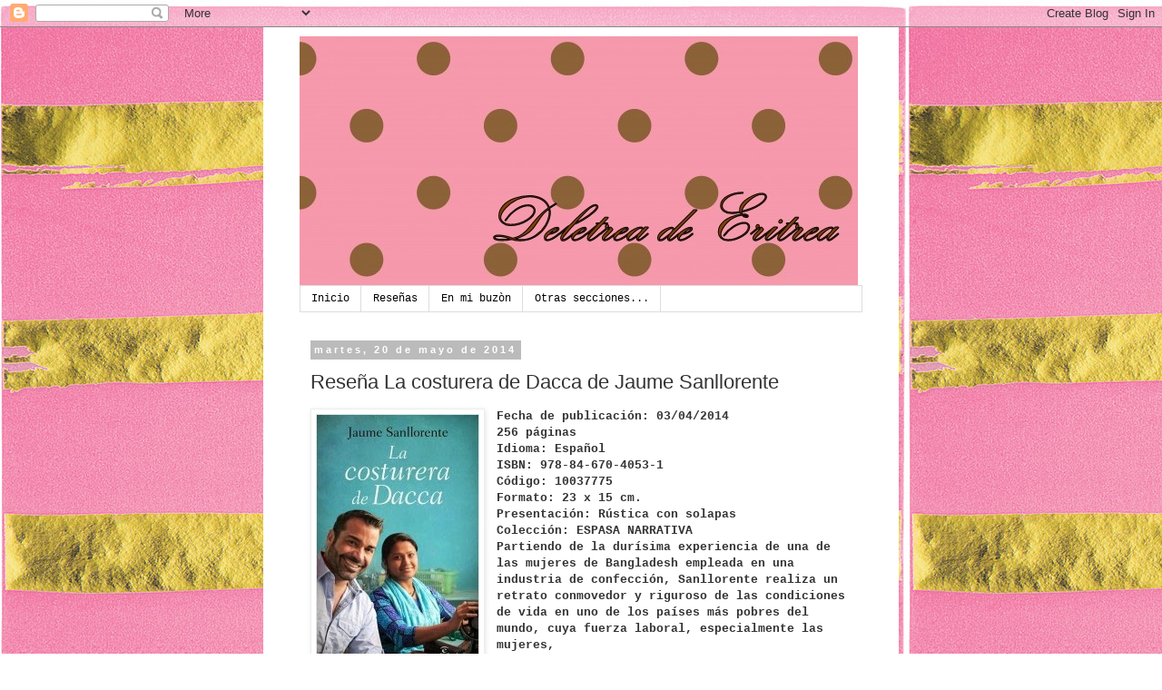

--- FILE ---
content_type: text/html; charset=UTF-8
request_url: http://deletreadeeritrea-princesa.blogspot.com/2014/05/resena-la-costurera-de-dacca-de-jaume.html
body_size: 50541
content:
<!DOCTYPE html>
<html class='v2' dir='ltr' lang='es'>
<head>
<link href='https://www.blogger.com/static/v1/widgets/335934321-css_bundle_v2.css' rel='stylesheet' type='text/css'/>
<meta content='width=1100' name='viewport'/>
<meta content='text/html; charset=UTF-8' http-equiv='Content-Type'/>
<meta content='blogger' name='generator'/>
<link href='http://deletreadeeritrea-princesa.blogspot.com/favicon.ico' rel='icon' type='image/x-icon'/>
<link href='http://deletreadeeritrea-princesa.blogspot.com/2014/05/resena-la-costurera-de-dacca-de-jaume.html' rel='canonical'/>
<link rel="alternate" type="application/atom+xml" title="Deletrea de Eritrea - Atom" href="http://deletreadeeritrea-princesa.blogspot.com/feeds/posts/default" />
<link rel="alternate" type="application/rss+xml" title="Deletrea de Eritrea - RSS" href="http://deletreadeeritrea-princesa.blogspot.com/feeds/posts/default?alt=rss" />
<link rel="service.post" type="application/atom+xml" title="Deletrea de Eritrea - Atom" href="https://www.blogger.com/feeds/3469593889311471805/posts/default" />

<link rel="alternate" type="application/atom+xml" title="Deletrea de Eritrea - Atom" href="http://deletreadeeritrea-princesa.blogspot.com/feeds/1295349378549387132/comments/default" />
<!--Can't find substitution for tag [blog.ieCssRetrofitLinks]-->
<link href='https://blogger.googleusercontent.com/img/b/R29vZ2xl/AVvXsEi6Rm3IwUjSF_DqpBYm3Z4MeDsCmMLGwzjFHZY95nK-oyw9QWqiPDZDRI5Tjt2_ZoeNrC0SsiGRUFHpfsgZUckCxBgJc0mRo1INJdOQup_3Q8by5bnEVRL3MloXm2kThksTVe_dUMhBL3v6/s1600/la-costurera-de-dacca_9788467040531.jpeg' rel='image_src'/>
<meta content='http://deletreadeeritrea-princesa.blogspot.com/2014/05/resena-la-costurera-de-dacca-de-jaume.html' property='og:url'/>
<meta content='Reseña La costurera de Dacca de Jaume Sanllorente' property='og:title'/>
<meta content='   Fecha de publicación: 03/04/2014   256 páginas   Idioma: Español   ISBN: 978-84-670-4053-1   Código: 10037775   Formato: 23 x 15 cm.   Pr...' property='og:description'/>
<meta content='https://blogger.googleusercontent.com/img/b/R29vZ2xl/AVvXsEi6Rm3IwUjSF_DqpBYm3Z4MeDsCmMLGwzjFHZY95nK-oyw9QWqiPDZDRI5Tjt2_ZoeNrC0SsiGRUFHpfsgZUckCxBgJc0mRo1INJdOQup_3Q8by5bnEVRL3MloXm2kThksTVe_dUMhBL3v6/w1200-h630-p-k-no-nu/la-costurera-de-dacca_9788467040531.jpeg' property='og:image'/>
<title>Deletrea de Eritrea: Reseña La costurera de Dacca de Jaume Sanllorente</title>
<style id='page-skin-1' type='text/css'><!--
/*
-----------------------------------------------
Blogger Template Style
Name:     Simple
Designer: Blogger
URL:      www.blogger.com
----------------------------------------------- */
/* Content
----------------------------------------------- */
body {
font: normal normal 12px 'Courier New', Courier, FreeMono, monospace;
color: #333333;
background: #ffffff url(http://2.bp.blogspot.com/-8C163j0tFZE/W3qSkWIsYvI/AAAAAAAAIHk/Dt1RUIUX9jo2nfHqfmPklQyTCUkLQ2l5gCK4BGAYYCw/s0/eidh-party-roz-xartopetsetes-rige-xryso-boutique-party-shop.jpg) repeat scroll top left;
padding: 0 0 0 0;
}
html body .region-inner {
min-width: 0;
max-width: 100%;
width: auto;
}
h2 {
font-size: 22px;
}
a:link {
text-decoration:none;
color: #191919;
}
a:visited {
text-decoration:none;
color: #191919;
}
a:hover {
text-decoration:underline;
color: #191919;
}
.body-fauxcolumn-outer .fauxcolumn-inner {
background: transparent none repeat scroll top left;
_background-image: none;
}
.body-fauxcolumn-outer .cap-top {
position: absolute;
z-index: 1;
height: 400px;
width: 100%;
}
.body-fauxcolumn-outer .cap-top .cap-left {
width: 100%;
background: transparent none repeat-x scroll top left;
_background-image: none;
}
.content-outer {
-moz-box-shadow: 0 0 0 rgba(0, 0, 0, .15);
-webkit-box-shadow: 0 0 0 rgba(0, 0, 0, .15);
-goog-ms-box-shadow: 0 0 0 #333333;
box-shadow: 0 0 0 rgba(0, 0, 0, .15);
margin-bottom: 1px;
}
.content-inner {
padding: 10px 40px;
}
.content-inner {
background-color: #ffffff;
}
/* Header
----------------------------------------------- */
.header-outer {
background: rgba(0, 0, 0, 0) none repeat-x scroll 0 -400px;
_background-image: none;
}
.Header h1 {
font: normal normal 40px 'Courier New', Courier, FreeMono, monospace;
color: #000000;
text-shadow: 0 0 0 rgba(0, 0, 0, .2);
}
.Header h1 a {
color: #000000;
}
.Header .description {
font-size: 18px;
color: #191919;
}
.header-inner .Header .titlewrapper {
padding: 22px 0;
}
.header-inner .Header .descriptionwrapper {
padding: 0 0;
}
/* Tabs
----------------------------------------------- */
.tabs-inner .section:first-child {
border-top: 0 solid #dddddd;
}
.tabs-inner .section:first-child ul {
margin-top: -1px;
border-top: 1px solid #dddddd;
border-left: 1px solid #dddddd;
border-right: 1px solid #dddddd;
}
.tabs-inner .widget ul {
background: rgba(0, 0, 0, 0) none repeat-x scroll 0 -800px;
_background-image: none;
border-bottom: 1px solid #dddddd;
margin-top: 0;
margin-left: -30px;
margin-right: -30px;
}
.tabs-inner .widget li a {
display: inline-block;
padding: .6em 1em;
font: normal normal 12px 'Courier New', Courier, FreeMono, monospace;
color: #000000;
border-left: 1px solid #ffffff;
border-right: 1px solid #dddddd;
}
.tabs-inner .widget li:first-child a {
border-left: none;
}
.tabs-inner .widget li.selected a, .tabs-inner .widget li a:hover {
color: #000000;
background-color: #eeeeee;
text-decoration: none;
}
/* Columns
----------------------------------------------- */
.main-outer {
border-top: 0 solid rgba(0, 0, 0, 0);
}
.fauxcolumn-left-outer .fauxcolumn-inner {
border-right: 1px solid rgba(0, 0, 0, 0);
}
.fauxcolumn-right-outer .fauxcolumn-inner {
border-left: 1px solid rgba(0, 0, 0, 0);
}
/* Headings
----------------------------------------------- */
div.widget > h2,
div.widget h2.title {
margin: 0 0 1em 0;
font: normal bold 11px 'Trebuchet MS',Trebuchet,Verdana,sans-serif;
color: #000000;
}
/* Widgets
----------------------------------------------- */
.widget .zippy {
color: #999999;
text-shadow: 2px 2px 1px rgba(0, 0, 0, .1);
}
.widget .popular-posts ul {
list-style: none;
}
/* Posts
----------------------------------------------- */
h2.date-header {
font: normal bold 11px Arial, Tahoma, Helvetica, FreeSans, sans-serif;
}
.date-header span {
background-color: #bbbbbb;
color: #ffffff;
padding: 0.4em;
letter-spacing: 3px;
margin: inherit;
}
.main-inner {
padding-top: 35px;
padding-bottom: 65px;
}
.main-inner .column-center-inner {
padding: 0 0;
}
.main-inner .column-center-inner .section {
margin: 0 1em;
}
.post {
margin: 0 0 45px 0;
}
h3.post-title, .comments h4 {
font: normal normal 22px 'Trebuchet MS',Trebuchet,Verdana,sans-serif;
margin: .75em 0 0;
}
.post-body {
font-size: 110%;
line-height: 1.4;
position: relative;
}
.post-body img, .post-body .tr-caption-container, .Profile img, .Image img,
.BlogList .item-thumbnail img {
padding: 2px;
background: #ffffff;
border: 1px solid #eeeeee;
-moz-box-shadow: 1px 1px 5px rgba(0, 0, 0, .1);
-webkit-box-shadow: 1px 1px 5px rgba(0, 0, 0, .1);
box-shadow: 1px 1px 5px rgba(0, 0, 0, .1);
}
.post-body img, .post-body .tr-caption-container {
padding: 5px;
}
.post-body .tr-caption-container {
color: #333333;
}
.post-body .tr-caption-container img {
padding: 0;
background: transparent;
border: none;
-moz-box-shadow: 0 0 0 rgba(0, 0, 0, .1);
-webkit-box-shadow: 0 0 0 rgba(0, 0, 0, .1);
box-shadow: 0 0 0 rgba(0, 0, 0, .1);
}
.post-header {
margin: 0 0 1.5em;
line-height: 1.6;
font-size: 90%;
}
.post-footer {
margin: 20px -2px 0;
padding: 5px 10px;
color: #666666;
background-color: #eeeeee;
border-bottom: 1px solid #eeeeee;
line-height: 1.6;
font-size: 90%;
}
#comments .comment-author {
padding-top: 1.5em;
border-top: 1px solid rgba(0, 0, 0, 0);
background-position: 0 1.5em;
}
#comments .comment-author:first-child {
padding-top: 0;
border-top: none;
}
.avatar-image-container {
margin: .2em 0 0;
}
#comments .avatar-image-container img {
border: 1px solid #eeeeee;
}
/* Comments
----------------------------------------------- */
.comments .comments-content .icon.blog-author {
background-repeat: no-repeat;
background-image: url([data-uri]);
}
.comments .comments-content .loadmore a {
border-top: 1px solid #999999;
border-bottom: 1px solid #999999;
}
.comments .comment-thread.inline-thread {
background-color: #eeeeee;
}
.comments .continue {
border-top: 2px solid #999999;
}
/* Accents
---------------------------------------------- */
.section-columns td.columns-cell {
border-left: 1px solid rgba(0, 0, 0, 0);
}
.blog-pager {
background: transparent url(//www.blogblog.com/1kt/simple/paging_dot.png) repeat-x scroll top center;
}
.blog-pager-older-link, .home-link,
.blog-pager-newer-link {
background-color: #ffffff;
padding: 5px;
}
.footer-outer {
border-top: 1px dashed #bbbbbb;
}
/* Mobile
----------------------------------------------- */
body.mobile  {
background-size: auto;
}
.mobile .body-fauxcolumn-outer {
background: transparent none repeat scroll top left;
}
.mobile .body-fauxcolumn-outer .cap-top {
background-size: 100% auto;
}
.mobile .content-outer {
-webkit-box-shadow: 0 0 3px rgba(0, 0, 0, .15);
box-shadow: 0 0 3px rgba(0, 0, 0, .15);
}
.mobile .tabs-inner .widget ul {
margin-left: 0;
margin-right: 0;
}
.mobile .post {
margin: 0;
}
.mobile .main-inner .column-center-inner .section {
margin: 0;
}
.mobile .date-header span {
padding: 0.1em 10px;
margin: 0 -10px;
}
.mobile h3.post-title {
margin: 0;
}
.mobile .blog-pager {
background: transparent none no-repeat scroll top center;
}
.mobile .footer-outer {
border-top: none;
}
.mobile .main-inner, .mobile .footer-inner {
background-color: #ffffff;
}
.mobile-index-contents {
color: #333333;
}
.mobile-link-button {
background-color: #191919;
}
.mobile-link-button a:link, .mobile-link-button a:visited {
color: #ffffff;
}
.mobile .tabs-inner .section:first-child {
border-top: none;
}
.mobile .tabs-inner .PageList .widget-content {
background-color: #eeeeee;
color: #000000;
border-top: 1px solid #dddddd;
border-bottom: 1px solid #dddddd;
}
.mobile .tabs-inner .PageList .widget-content .pagelist-arrow {
border-left: 1px solid #dddddd;
}

--></style>
<style id='template-skin-1' type='text/css'><!--
body {
min-width: 700px;
}
.content-outer, .content-fauxcolumn-outer, .region-inner {
min-width: 700px;
max-width: 700px;
_width: 700px;
}
.main-inner .columns {
padding-left: 0px;
padding-right: 0px;
}
.main-inner .fauxcolumn-center-outer {
left: 0px;
right: 0px;
/* IE6 does not respect left and right together */
_width: expression(this.parentNode.offsetWidth -
parseInt("0px") -
parseInt("0px") + 'px');
}
.main-inner .fauxcolumn-left-outer {
width: 0px;
}
.main-inner .fauxcolumn-right-outer {
width: 0px;
}
.main-inner .column-left-outer {
width: 0px;
right: 100%;
margin-left: -0px;
}
.main-inner .column-right-outer {
width: 0px;
margin-right: -0px;
}
#layout {
min-width: 0;
}
#layout .content-outer {
min-width: 0;
width: 800px;
}
#layout .region-inner {
min-width: 0;
width: auto;
}
body#layout div.add_widget {
padding: 8px;
}
body#layout div.add_widget a {
margin-left: 32px;
}
--></style>
<style>
    body {background-image:url(http\:\/\/2.bp.blogspot.com\/-8C163j0tFZE\/W3qSkWIsYvI\/AAAAAAAAIHk\/Dt1RUIUX9jo2nfHqfmPklQyTCUkLQ2l5gCK4BGAYYCw\/s0\/eidh-party-roz-xartopetsetes-rige-xryso-boutique-party-shop.jpg);}
    
@media (max-width: 200px) { body {background-image:url(http\:\/\/2.bp.blogspot.com\/-8C163j0tFZE\/W3qSkWIsYvI\/AAAAAAAAIHk\/Dt1RUIUX9jo2nfHqfmPklQyTCUkLQ2l5gCK4BGAYYCw\/w200\/eidh-party-roz-xartopetsetes-rige-xryso-boutique-party-shop.jpg);}}
@media (max-width: 400px) and (min-width: 201px) { body {background-image:url(http\:\/\/2.bp.blogspot.com\/-8C163j0tFZE\/W3qSkWIsYvI\/AAAAAAAAIHk\/Dt1RUIUX9jo2nfHqfmPklQyTCUkLQ2l5gCK4BGAYYCw\/w400\/eidh-party-roz-xartopetsetes-rige-xryso-boutique-party-shop.jpg);}}
@media (max-width: 800px) and (min-width: 401px) { body {background-image:url(http\:\/\/2.bp.blogspot.com\/-8C163j0tFZE\/W3qSkWIsYvI\/AAAAAAAAIHk\/Dt1RUIUX9jo2nfHqfmPklQyTCUkLQ2l5gCK4BGAYYCw\/w800\/eidh-party-roz-xartopetsetes-rige-xryso-boutique-party-shop.jpg);}}
@media (max-width: 1200px) and (min-width: 801px) { body {background-image:url(http\:\/\/2.bp.blogspot.com\/-8C163j0tFZE\/W3qSkWIsYvI\/AAAAAAAAIHk\/Dt1RUIUX9jo2nfHqfmPklQyTCUkLQ2l5gCK4BGAYYCw\/w1200\/eidh-party-roz-xartopetsetes-rige-xryso-boutique-party-shop.jpg);}}
/* Last tag covers anything over one higher than the previous max-size cap. */
@media (min-width: 1201px) { body {background-image:url(http\:\/\/2.bp.blogspot.com\/-8C163j0tFZE\/W3qSkWIsYvI\/AAAAAAAAIHk\/Dt1RUIUX9jo2nfHqfmPklQyTCUkLQ2l5gCK4BGAYYCw\/w1600\/eidh-party-roz-xartopetsetes-rige-xryso-boutique-party-shop.jpg);}}
  </style>
<link href='https://www.blogger.com/dyn-css/authorization.css?targetBlogID=3469593889311471805&amp;zx=4ae6a68f-4fac-49ea-9f37-2fc1b5a4f78c' media='none' onload='if(media!=&#39;all&#39;)media=&#39;all&#39;' rel='stylesheet'/><noscript><link href='https://www.blogger.com/dyn-css/authorization.css?targetBlogID=3469593889311471805&amp;zx=4ae6a68f-4fac-49ea-9f37-2fc1b5a4f78c' rel='stylesheet'/></noscript>
<meta name='google-adsense-platform-account' content='ca-host-pub-1556223355139109'/>
<meta name='google-adsense-platform-domain' content='blogspot.com'/>

</head>
<body class='loading variant-simplysimple'>
<div class='navbar section' id='navbar' name='Barra de navegación'><div class='widget Navbar' data-version='1' id='Navbar1'><script type="text/javascript">
    function setAttributeOnload(object, attribute, val) {
      if(window.addEventListener) {
        window.addEventListener('load',
          function(){ object[attribute] = val; }, false);
      } else {
        window.attachEvent('onload', function(){ object[attribute] = val; });
      }
    }
  </script>
<div id="navbar-iframe-container"></div>
<script type="text/javascript" src="https://apis.google.com/js/platform.js"></script>
<script type="text/javascript">
      gapi.load("gapi.iframes:gapi.iframes.style.bubble", function() {
        if (gapi.iframes && gapi.iframes.getContext) {
          gapi.iframes.getContext().openChild({
              url: 'https://www.blogger.com/navbar/3469593889311471805?po\x3d1295349378549387132\x26origin\x3dhttp://deletreadeeritrea-princesa.blogspot.com',
              where: document.getElementById("navbar-iframe-container"),
              id: "navbar-iframe"
          });
        }
      });
    </script><script type="text/javascript">
(function() {
var script = document.createElement('script');
script.type = 'text/javascript';
script.src = '//pagead2.googlesyndication.com/pagead/js/google_top_exp.js';
var head = document.getElementsByTagName('head')[0];
if (head) {
head.appendChild(script);
}})();
</script>
</div></div>
<div class='body-fauxcolumns'>
<div class='fauxcolumn-outer body-fauxcolumn-outer'>
<div class='cap-top'>
<div class='cap-left'></div>
<div class='cap-right'></div>
</div>
<div class='fauxborder-left'>
<div class='fauxborder-right'></div>
<div class='fauxcolumn-inner'>
</div>
</div>
<div class='cap-bottom'>
<div class='cap-left'></div>
<div class='cap-right'></div>
</div>
</div>
</div>
<div class='content'>
<div class='content-fauxcolumns'>
<div class='fauxcolumn-outer content-fauxcolumn-outer'>
<div class='cap-top'>
<div class='cap-left'></div>
<div class='cap-right'></div>
</div>
<div class='fauxborder-left'>
<div class='fauxborder-right'></div>
<div class='fauxcolumn-inner'>
</div>
</div>
<div class='cap-bottom'>
<div class='cap-left'></div>
<div class='cap-right'></div>
</div>
</div>
</div>
<div class='content-outer'>
<div class='content-cap-top cap-top'>
<div class='cap-left'></div>
<div class='cap-right'></div>
</div>
<div class='fauxborder-left content-fauxborder-left'>
<div class='fauxborder-right content-fauxborder-right'></div>
<div class='content-inner'>
<header>
<div class='header-outer'>
<div class='header-cap-top cap-top'>
<div class='cap-left'></div>
<div class='cap-right'></div>
</div>
<div class='fauxborder-left header-fauxborder-left'>
<div class='fauxborder-right header-fauxborder-right'></div>
<div class='region-inner header-inner'>
<div class='header section' id='header' name='Cabecera'><div class='widget Header' data-version='1' id='Header1'>
<div id='header-inner'>
<a href='http://deletreadeeritrea-princesa.blogspot.com/' style='display: block'>
<img alt='Deletrea de Eritrea' height='275px; ' id='Header1_headerimg' src='https://blogger.googleusercontent.com/img/b/R29vZ2xl/AVvXsEhBVo9bcVDc9F6EV6avxTltLHjxfJZnc2AkBaZdi5awLx1MTb2NHHLqHSqhga_stn7omzcEPmj_WwS_UzPvQKfSHZK_f3u-Q5vXVtMe8w_qPcSzN-YCe0A8IHgEhS6ypVNmoTCTcxD_4rb6/s1600/polka-dots-background-pink.jpg' style='display: block' width='615px; '/>
</a>
</div>
</div></div>
</div>
</div>
<div class='header-cap-bottom cap-bottom'>
<div class='cap-left'></div>
<div class='cap-right'></div>
</div>
</div>
</header>
<div class='tabs-outer'>
<div class='tabs-cap-top cap-top'>
<div class='cap-left'></div>
<div class='cap-right'></div>
</div>
<div class='fauxborder-left tabs-fauxborder-left'>
<div class='fauxborder-right tabs-fauxborder-right'></div>
<div class='region-inner tabs-inner'>
<div class='tabs section' id='crosscol' name='Multicolumnas'><div class='widget PageList' data-version='1' id='PageList1'>
<h2>Páginas</h2>
<div class='widget-content'>
<ul>
<li>
<a href='http://deletreadeeritrea-princesa.blogspot.com/'>Inicio</a>
</li>
<li>
<a href='http://deletreadeeritrea-princesa.blogspot.com/p/resenas.html'>Reseñas</a>
</li>
<li>
<a href='http://deletreadeeritrea-princesa.blogspot.com/p/en-mi-buzon.html'>En mi buzòn</a>
</li>
<li>
<a href='http://deletreadeeritrea-princesa.blogspot.com/p/blog-page.html'>Otras secciones...</a>
</li>
</ul>
<div class='clear'></div>
</div>
</div></div>
<div class='tabs no-items section' id='crosscol-overflow' name='Cross-Column 2'></div>
</div>
</div>
<div class='tabs-cap-bottom cap-bottom'>
<div class='cap-left'></div>
<div class='cap-right'></div>
</div>
</div>
<div class='main-outer'>
<div class='main-cap-top cap-top'>
<div class='cap-left'></div>
<div class='cap-right'></div>
</div>
<div class='fauxborder-left main-fauxborder-left'>
<div class='fauxborder-right main-fauxborder-right'></div>
<div class='region-inner main-inner'>
<div class='columns fauxcolumns'>
<div class='fauxcolumn-outer fauxcolumn-center-outer'>
<div class='cap-top'>
<div class='cap-left'></div>
<div class='cap-right'></div>
</div>
<div class='fauxborder-left'>
<div class='fauxborder-right'></div>
<div class='fauxcolumn-inner'>
</div>
</div>
<div class='cap-bottom'>
<div class='cap-left'></div>
<div class='cap-right'></div>
</div>
</div>
<div class='fauxcolumn-outer fauxcolumn-left-outer'>
<div class='cap-top'>
<div class='cap-left'></div>
<div class='cap-right'></div>
</div>
<div class='fauxborder-left'>
<div class='fauxborder-right'></div>
<div class='fauxcolumn-inner'>
</div>
</div>
<div class='cap-bottom'>
<div class='cap-left'></div>
<div class='cap-right'></div>
</div>
</div>
<div class='fauxcolumn-outer fauxcolumn-right-outer'>
<div class='cap-top'>
<div class='cap-left'></div>
<div class='cap-right'></div>
</div>
<div class='fauxborder-left'>
<div class='fauxborder-right'></div>
<div class='fauxcolumn-inner'>
</div>
</div>
<div class='cap-bottom'>
<div class='cap-left'></div>
<div class='cap-right'></div>
</div>
</div>
<!-- corrects IE6 width calculation -->
<div class='columns-inner'>
<div class='column-center-outer'>
<div class='column-center-inner'>
<div class='main section' id='main' name='Principal'><div class='widget Blog' data-version='1' id='Blog1'>
<div class='blog-posts hfeed'>

          <div class="date-outer">
        
<h2 class='date-header'><span>martes, 20 de mayo de 2014</span></h2>

          <div class="date-posts">
        
<div class='post-outer'>
<div class='post hentry uncustomized-post-template' itemprop='blogPost' itemscope='itemscope' itemtype='http://schema.org/BlogPosting'>
<meta content='https://blogger.googleusercontent.com/img/b/R29vZ2xl/AVvXsEi6Rm3IwUjSF_DqpBYm3Z4MeDsCmMLGwzjFHZY95nK-oyw9QWqiPDZDRI5Tjt2_ZoeNrC0SsiGRUFHpfsgZUckCxBgJc0mRo1INJdOQup_3Q8by5bnEVRL3MloXm2kThksTVe_dUMhBL3v6/s1600/la-costurera-de-dacca_9788467040531.jpeg' itemprop='image_url'/>
<meta content='3469593889311471805' itemprop='blogId'/>
<meta content='1295349378549387132' itemprop='postId'/>
<a name='1295349378549387132'></a>
<h3 class='post-title entry-title' itemprop='name'>
Reseña La costurera de Dacca de Jaume Sanllorente
</h3>
<div class='post-header'>
<div class='post-header-line-1'></div>
</div>
<div class='post-body entry-content' id='post-body-1295349378549387132' itemprop='description articleBody'>
<div class="separator" style="clear: both; text-align: center;">
<a href="https://blogger.googleusercontent.com/img/b/R29vZ2xl/AVvXsEi6Rm3IwUjSF_DqpBYm3Z4MeDsCmMLGwzjFHZY95nK-oyw9QWqiPDZDRI5Tjt2_ZoeNrC0SsiGRUFHpfsgZUckCxBgJc0mRo1INJdOQup_3Q8by5bnEVRL3MloXm2kThksTVe_dUMhBL3v6/s1600/la-costurera-de-dacca_9788467040531.jpeg" imageanchor="1" style="clear: left; float: left; margin-bottom: 1em; margin-right: 1em;"><img border="0" src="https://blogger.googleusercontent.com/img/b/R29vZ2xl/AVvXsEi6Rm3IwUjSF_DqpBYm3Z4MeDsCmMLGwzjFHZY95nK-oyw9QWqiPDZDRI5Tjt2_ZoeNrC0SsiGRUFHpfsgZUckCxBgJc0mRo1INJdOQup_3Q8by5bnEVRL3MloXm2kThksTVe_dUMhBL3v6/s1600/la-costurera-de-dacca_9788467040531.jpeg" /></a></div>
<div>
<b><span style="font-size: small;"><span style="font-family: &quot;Courier New&quot;,Courier,monospace;">Fecha de publicación: 03/04/2014</span></span></b></div>
<div>
<b><span style="font-size: small;"><span style="font-family: &quot;Courier New&quot;,Courier,monospace;">256 páginas</span></span></b></div>
<div>
<b><span style="font-size: small;"><span style="font-family: &quot;Courier New&quot;,Courier,monospace;">Idioma: Español</span></span></b></div>
<div>
<b><span style="font-size: small;"><span style="font-family: &quot;Courier New&quot;,Courier,monospace;">ISBN: 978-84-670-4053-1</span></span></b></div>
<div>
<b><span style="font-size: small;"><span style="font-family: &quot;Courier New&quot;,Courier,monospace;">Código: 10037775</span></span></b></div>
<div>
<b><span style="font-size: small;"><span style="font-family: &quot;Courier New&quot;,Courier,monospace;">Formato: 23 x 15 cm.</span></span></b></div>
<div>
<b><span style="font-size: small;"><span style="font-family: &quot;Courier New&quot;,Courier,monospace;">Presentación: Rústica con solapas</span></span></b></div>
<div>
<b><span style="font-size: small;"><span style="font-family: &quot;Courier New&quot;,Courier,monospace;">Colección: ESPASA NARRATIVA</span></span></b></div>
<div>
</div>
<div>
<b><span style="font-size: small;"><span style="font-family: &quot;Courier New&quot;,Courier,monospace;">Partiendo de la durísima experiencia de&nbsp;una de las mujeres de Bangladesh
 empleada&nbsp;en una industria de confección, Sanllorente&nbsp;realiza un retrato
 conmovedor y&nbsp;riguroso de las condiciones de vida en uno&nbsp;de los países 
más pobres del mundo, cuya&nbsp;fuerza laboral, especialmente las mujeres,<br />está sometida a los designios de las grandes&nbsp;corporaciones textiles internacionales.</span></span></b></div>
<div>
</div>
<div>
<u><b><span style="font-size: small;"><span style="font-family: &quot;Courier New&quot;,Courier,monospace;">Opiniòn personal</span></span></b></u></div>
<div>
<b><span style="font-size: small;"><span style="font-family: &quot;Courier New&quot;,Courier,monospace;">&nbsp;</span></span></b><!--[if gte mso 9]><xml>
 <w:WordDocument>
  <w:View>Normal</w:View>
  <w:Zoom>0</w:Zoom>
  <w:TrackMoves/>
  <w:TrackFormatting/>
  <w:HyphenationZone>21</w:HyphenationZone>
  <w:PunctuationKerning/>
  <w:ValidateAgainstSchemas/>
  <w:SaveIfXMLInvalid>false</w:SaveIfXMLInvalid>
  <w:IgnoreMixedContent>false</w:IgnoreMixedContent>
  <w:AlwaysShowPlaceholderText>false</w:AlwaysShowPlaceholderText>
  <w:DoNotPromoteQF/>
  <w:LidThemeOther>ES</w:LidThemeOther>
  <w:LidThemeAsian>X-NONE</w:LidThemeAsian>
  <w:LidThemeComplexScript>X-NONE</w:LidThemeComplexScript>
  <w:Compatibility>
   <w:BreakWrappedTables/>
   <w:SnapToGridInCell/>
   <w:WrapTextWithPunct/>
   <w:UseAsianBreakRules/>
   <w:DontGrowAutofit/>
   <w:SplitPgBreakAndParaMark/>
   <w:DontVertAlignCellWithSp/>
   <w:DontBreakConstrainedForcedTables/>
   <w:DontVertAlignInTxbx/>
   <w:Word11KerningPairs/>
   <w:CachedColBalance/>
  </w:Compatibility>
  <m:mathPr>
   <m:mathFont m:val="Cambria Math"/>
   <m:brkBin m:val="before"/>
   <m:brkBinSub m:val="--"/>
   <m:smallFrac m:val="off"/>
   <m:dispDef/>
   <m:lMargin m:val="0"/>
   <m:rMargin m:val="0"/>
   <m:defJc m:val="centerGroup"/>
   <m:wrapIndent m:val="1440"/>
   <m:intLim m:val="subSup"/>
   <m:naryLim m:val="undOvr"/>
  </m:mathPr></w:WordDocument>
</xml><![endif]-->

<br />
<div class="MsoNormal">
<b><span style="font-size: small;"><span style="font-family: &quot;Courier New&quot;,Courier,monospace;"><span lang="ES-TRAD" style="color: black; line-height: 115%;">El
libro que presento hoy es un trabajo de prestigio avalado por el currículo
impresionante del autor de la obra. Este licenciado en periodismo, ha
conseguido reunir en 250 páginas un trabajo que tiene un valor incalculable a
nivel humano.</span></span></span></b></div>
<div class="MsoNormal">
<b><span style="font-size: small;"><span style="font-family: &quot;Courier New&quot;,Courier,monospace;"><span lang="ES-TRAD" style="color: black; line-height: 115%;">&nbsp;A través de un lenguaje ameno y aditivo nos
consigue sumergir en las vivencias que nos está contando sobre la dignidad
humana.</span></span></span></b></div>
<div class="MsoNormal">
<b><span style="font-size: small;"><span style="font-family: &quot;Courier New&quot;,Courier,monospace;"><span lang="ES-TRAD" style="color: black; line-height: 115%;">&nbsp;</span></span></span></b><b><span style="font-size: small;"><span style="font-family: &quot;Courier New&quot;,Courier,monospace;"><span lang="ES-TRAD" style="color: black; line-height: 115%;">Una mañana mientras el autor baja a desayunar,
como suele acostumbrar cuando está en la ciudad, encuentra a Ismail, gerente del
establecimiento bajo de ánimo. El motivo lo puede comprobar por una noticia
televisiva que están retransmitiendo en esos momentos referente a unos
edificios que se han derrumbado en Savar, a las afueras de Dacca. Esta
catástrofe ha provocado más de mil muertos y casi dos mil quinientos heridos de
trabajadores que confeccionaban ropa con destino a grandes marcas.</span></span></span></b>

</div>
<div class="MsoNormal">
<b><span style="font-size: small;"><span style="font-family: &quot;Courier New&quot;,Courier,monospace;"><span lang="ES-TRAD" style="color: black; line-height: 115%;">&nbsp;El edificio es conocido como &#8220;Rana Plaza&#8221;. Uno
de los dirigentes del partido que gobierna en el país es el propietario,
dándose a la fuga después de los sucesos, siendo detenido por la Policía de
Bangladesh 4 días después, junto con otros empresarios responsables.</span></span></span></b></div>
<div class="MsoNormal">
<b><span style="font-size: small;"><span style="font-family: &quot;Courier New&quot;,Courier,monospace;"><span lang="ES-TRAD" style="color: black; line-height: 115%;">El
edificio fue construido con materiales de mala calidad y sus trabajadores
fueron obligados a la asistencia a su jornada laboral, a pesar de existir un
informe policial en contra debido a unas grietas aparecidas que imposibilitaban
el trabajo seguro del personal a su cargo.</span></span></span></b></div>
<div class="MsoNormal">
<b><span style="font-size: small;"><span style="font-family: &quot;Courier New&quot;,Courier,monospace;"><span lang="ES-TRAD" style="color: black; line-height: 115%;">Gran
cantidad de los fallecidos son mujeres y niños que se encontraban en el
servicio de guardería.</span></span></span></b></div>
<div class="MsoNormal">
<b><span style="font-size: small;"><span style="font-family: &quot;Courier New&quot;,Courier,monospace;"><span lang="ES-TRAD" style="color: black; line-height: 115%;">Se
producen grandes manifestaciones, que son duramente reprimidas por las fuerzas
policiales del país.</span></span></span></b></div>
<div class="MsoNormal">
<b><span style="font-size: small;"><span style="font-family: &quot;Courier New&quot;,Courier,monospace;"><span lang="ES-TRAD" style="color: black; line-height: 115%;">Bangladesh
es uno de los países que peor pagados están los trabajadores de textil, con un
salario de treinta y ocho dólares mensuales. Esta nación es la segunda exportadora
mundial por detrás de la gigante China.</span></span></span></b></div>
<div class="MsoNormal">
<b><span style="font-size: small;"><span style="font-family: &quot;Courier New&quot;,Courier,monospace;"><span lang="ES-TRAD" style="color: black; line-height: 115%;">Estando
en Estambul realizando un máster, recibe una llamada telefónica. Se trata de
Miryam, su editora en Espasa, quien le ofrece la oportunidad de localizar a una
chica que han rescatado con vida de esa hecatombe para entrevistarla y plasmar
las vivencias de la mujer para el conocimiento del público. Se trata de Reshma,
una joven de 19 años que se ha pasado 17 días enterrada entre escombros antes
de ser rescatada con vida.</span></span></span></b></div>
<div class="MsoNormal">
<b><span style="font-size: small;"><span style="font-family: &quot;Courier New&quot;,Courier,monospace;"><span lang="ES-TRAD" style="color: black; line-height: 115%;">Intenta
contactar con diferentes fuentes para la localización de la joven.</span></span></span></b></div>
<div class="MsoNormal">
<b><span style="font-size: small;"><span style="font-family: &quot;Courier New&quot;,Courier,monospace;"><span lang="ES-TRAD" style="color: black; line-height: 115%;">Una
vez personado en el País y tras recabar información por diferentes fuentes,
incluido la información sobre el país que le va transmitiendo su compañera de
asiento en el avión, comienza la tarea de información e investigación sobre el
tema que le lleva hasta este rincón del mundo, tan cercano a la India que
conoce, pero a la vez tan desconocido para el.</span></span></span></b></div>
<div class="MsoNormal">
<b><span style="font-size: small;"><span style="font-family: &quot;Courier New&quot;,Courier,monospace;"><span lang="ES-TRAD" style="color: black; line-height: 115%;">En
Dacca su primera entrevista es con una trabajadora de nombre Najma. Dos
personas le esperan, Jamila, de una ONG local y un asistente Llamado Salman,
quienes les conducirán a la casa de Najma y su marido Rahim. Está será su
primera entrevista para informarse de las condiciones laborales de estas
trabajadoras.</span></span></span></b></div>
<div class="MsoNormal">
<b><span style="font-size: small;"><span style="font-family: &quot;Courier New&quot;,Courier,monospace;"><span lang="ES-TRAD" style="color: black; line-height: 115%;">A
través del Skype mantiene una conversación con Rupa, una Trabajadora Social de
Pakistán con la que estudio en Harvard, quien le da información sobre &#8220;La
Campaña Ropa Limpia&#8221;.</span></span></span></b></div>
<div class="MsoNormal">
<b><span style="font-size: small;"><span style="font-family: &quot;Courier New&quot;,Courier,monospace;"><span lang="ES-TRAD" style="color: black; line-height: 115%;">&nbsp;Conseguirá información valiosa para su trabajo
de Saif Kamal, miembro de una agrupación de empresarios y expertos de algunas
áreas que han desarrollado un código para aumentar la seguridad y la
estabilidad de la industria textil en Bangladesh. </span></span></span></b></div>
<div class="MsoNormal">
<b><span style="font-size: small;"><span style="font-family: &quot;Courier New&quot;,Courier,monospace;"><span lang="ES-TRAD" style="color: black; line-height: 115%;">La
entrevista que mantiene con el empresario Ibrahim, no tiene desperdicio y te
ilustra bastante de lo que piensan los explotadores de estas trabajadoras.</span></span></span></b></div>
<div class="MsoNormal">
<b><span style="font-size: small;"><span style="font-family: &quot;Courier New&quot;,Courier,monospace;"><span lang="ES-TRAD" style="color: black; line-height: 115%;">El
testimonio de Rubina, Fatema, Bibi, Jahanara, Shathi, el comprador Carlo,
Rabeya, quien perdió dos hermanas en el accidente de Rana Plaza, son
fundamentales para comprender la magnitud de la realidad que nos está contando
el autor.</span></span></span></b></div>
<div class="MsoNormal">
<b><span style="font-size: small;"><span style="font-family: &quot;Courier New&quot;,Courier,monospace;"><span lang="ES-TRAD" style="color: black; line-height: 115%;">Incluye
incluso una entrevista a una mujer que en nuestro propio país ha vivido una
situación parecida o incluso peor en la época de la post guerra durante la
España franquista, donde las condiciones laborales no eran tampoco muy
aceptables. </span></span></span></b></div>
<b><span style="font-size: small;"><span style="font-family: &quot;Courier New&quot;,Courier,monospace;"><span lang="ES-TRAD" style="color: black; line-height: 115%;"></span><span lang="ES-TRAD" style="color: black; line-height: 115%;">En
este libro el autor ha conseguido plasmar y hacernos partícipes de las
gravísimas injusticias que se están cometiendo en este mundo laboral, al otro
lado del planeta, donde se trabajan en condiciones infrahumanas, sin derechos,
con unas medias de seguridad ínfimas, salarios muy por debajo de las
necesidades básicas para que un ser humano pueda subsistir.</span></span></span></b>

<br />
<div class="MsoNormal">
<b><span style="font-size: small;"><span style="font-family: &quot;Courier New&quot;,Courier,monospace;"><span lang="ES-TRAD" style="color: black; line-height: 115%;">Información
de primera mano de personas que han sufrido este tipo de &#8220;esclavitud&#8221; laboral
que no dejaran indiferente al lector.</span></span></span></b></div>
<div class="MsoNormal">
<b><span style="font-size: small;"><span style="font-family: &quot;Courier New&quot;,Courier,monospace;"><span lang="ES-TRAD" style="color: black; line-height: 115%;">También
es una obra que resulta muy enriquecedora para conocer Bangladesh, sus
orígenes, desde que formó parte de Pakistán hasta que se seccionó tras una
Guerra interna y lo que de ello deriva a este país de los más pobres del mundo.</span></span></span></b></div>
<div class="MsoNormal">
<b><span style="font-size: small;"><span style="font-family: &quot;Courier New&quot;,Courier,monospace;"><span lang="ES-TRAD" style="color: black; line-height: 115%;">Un
trabajo digno de mención y con mucho mérito que recomiendo para conocer todo lo
que envuelve a este problema humano a nivel mundial, porque bajo mi opinión es
un tema que nos afecta a todos los consumidores textiles y críticos de
injusticias como la que nos ocupa.&nbsp;&nbsp;&nbsp;</span></span></span></b></div>
<div class="separator" style="clear: both; text-align: center;">
<b><span style="font-size: small;"><span style="font-family: &quot;Courier New&quot;,Courier,monospace;"><a href="https://blogger.googleusercontent.com/img/b/R29vZ2xl/AVvXsEgC6zbTAJxO5fQUA8NLo__lLe2p9hY5_WC-4Fg7sTfBrKVSRCTNvuAQA3LPkTcWB2-DG5PfKP_xAQZG4vGZXJwj0nIKTbZNpo5ZEGkt7XfYJm1aviBbIaA7SQHUTYd6u_MD5st68GnBkyyO/s1600/fondo-blanco+(3).png" imageanchor="1" style="margin-left: 1em; margin-right: 1em;"><img border="0" height="47" src="https://blogger.googleusercontent.com/img/b/R29vZ2xl/AVvXsEgC6zbTAJxO5fQUA8NLo__lLe2p9hY5_WC-4Fg7sTfBrKVSRCTNvuAQA3LPkTcWB2-DG5PfKP_xAQZG4vGZXJwj0nIKTbZNpo5ZEGkt7XfYJm1aviBbIaA7SQHUTYd6u_MD5st68GnBkyyO/s1600/fondo-blanco+(3).png" width="320" /></a></span></span></b></div>
<div class="MsoNormal">
<b><span style="font-size: small;"><span style="font-family: &quot;Courier New&quot;,Courier,monospace;"><a href="https://blogger.googleusercontent.com/img/b/R29vZ2xl/AVvXsEimfHYo8oa0Tg5UNLejRo2K8t7wtputaxVmljt9mfzTzFdYjzQ_Lw3QmtLBntWsUGXG_TyylqRyURZ_fh7J59zaQOrkrr1kA1sOi2kiguxn6pBWulcDOtYM9fnlAjW8sOvsSddrhjB_prv0/s1600/000036217_1_image003.png" imageanchor="1" style="clear: left; float: left; margin-bottom: 1em; margin-right: 1em;"><img border="0" src="https://blogger.googleusercontent.com/img/b/R29vZ2xl/AVvXsEimfHYo8oa0Tg5UNLejRo2K8t7wtputaxVmljt9mfzTzFdYjzQ_Lw3QmtLBntWsUGXG_TyylqRyURZ_fh7J59zaQOrkrr1kA1sOi2kiguxn6pBWulcDOtYM9fnlAjW8sOvsSddrhjB_prv0/s1600/000036217_1_image003.png" /></a><span lang="ES-TRAD" style="color: black; line-height: 115%;">&nbsp;El autor:</span><br />Jaume Sanllorente (Barcelona, 1976)&nbsp;es licenciado en Periodismo y 
estudió&nbsp;Cooperación al Desarrollo y varios&nbsp;cursos sobre liderazgo y 
marketing.&nbsp;Colaborador en distintos medios de&nbsp;comunicación y editor jefe
 de la agencia&nbsp;de noticias Mumbai Action, reside&nbsp;actualmente en Bombay, 
donde trabaja&nbsp;como director general de la ONG Sonrisas&nbsp;de Bombay, que él
 mismo fundó&nbsp;en 2005. En 2009 recibió la Cruz de&nbsp;Oficial de la Orden del
 Mérito Civil.</span></span></b></div>
<!--[if gte mso 9]><xml>
 <w:LatentStyles DefLockedState="false" DefUnhideWhenUsed="true"
  DefSemiHidden="true" DefQFormat="false" DefPriority="99"
  LatentStyleCount="267">
  <w:LsdException Locked="false" Priority="0" SemiHidden="false"
   UnhideWhenUsed="false" QFormat="true" Name="Normal"/>
  <w:LsdException Locked="false" Priority="9" SemiHidden="false"
   UnhideWhenUsed="false" QFormat="true" Name="heading 1"/>
  <w:LsdException Locked="false" Priority="9" QFormat="true" Name="heading 2"/>
  <w:LsdException Locked="false" Priority="9" QFormat="true" Name="heading 3"/>
  <w:LsdException Locked="false" Priority="9" QFormat="true" Name="heading 4"/>
  <w:LsdException Locked="false" Priority="9" QFormat="true" Name="heading 5"/>
  <w:LsdException Locked="false" Priority="9" QFormat="true" Name="heading 6"/>
  <w:LsdException Locked="false" Priority="9" QFormat="true" Name="heading 7"/>
  <w:LsdException Locked="false" Priority="9" QFormat="true" Name="heading 8"/>
  <w:LsdException Locked="false" Priority="9" QFormat="true" Name="heading 9"/>
  <w:LsdException Locked="false" Priority="39" Name="toc 1"/>
  <w:LsdException Locked="false" Priority="39" Name="toc 2"/>
  <w:LsdException Locked="false" Priority="39" Name="toc 3"/>
  <w:LsdException Locked="false" Priority="39" Name="toc 4"/>
  <w:LsdException Locked="false" Priority="39" Name="toc 5"/>
  <w:LsdException Locked="false" Priority="39" Name="toc 6"/>
  <w:LsdException Locked="false" Priority="39" Name="toc 7"/>
  <w:LsdException Locked="false" Priority="39" Name="toc 8"/>
  <w:LsdException Locked="false" Priority="39" Name="toc 9"/>
  <w:LsdException Locked="false" Priority="35" QFormat="true" Name="caption"/>
  <w:LsdException Locked="false" Priority="10" SemiHidden="false"
   UnhideWhenUsed="false" QFormat="true" Name="Title"/>
  <w:LsdException Locked="false" Priority="1" Name="Default Paragraph Font"/>
  <w:LsdException Locked="false" Priority="11" SemiHidden="false"
   UnhideWhenUsed="false" QFormat="true" Name="Subtitle"/>
  <w:LsdException Locked="false" Priority="0" Name="Body Text Indent 2"/>
  <w:LsdException Locked="false" Priority="22" SemiHidden="false"
   UnhideWhenUsed="false" QFormat="true" Name="Strong"/>
  <w:LsdException Locked="false" Priority="20" SemiHidden="false"
   UnhideWhenUsed="false" QFormat="true" Name="Emphasis"/>
  <w:LsdException Locked="false" Priority="59" SemiHidden="false"
   UnhideWhenUsed="false" Name="Table Grid"/>
  <w:LsdException Locked="false" UnhideWhenUsed="false" Name="Placeholder Text"/>
  <w:LsdException Locked="false" Priority="1" SemiHidden="false"
   UnhideWhenUsed="false" QFormat="true" Name="No Spacing"/>
  <w:LsdException Locked="false" Priority="60" SemiHidden="false"
   UnhideWhenUsed="false" Name="Light Shading"/>
  <w:LsdException Locked="false" Priority="61" SemiHidden="false"
   UnhideWhenUsed="false" Name="Light List"/>
  <w:LsdException Locked="false" Priority="62" SemiHidden="false"
   UnhideWhenUsed="false" Name="Light Grid"/>
  <w:LsdException Locked="false" Priority="63" SemiHidden="false"
   UnhideWhenUsed="false" Name="Medium Shading 1"/>
  <w:LsdException Locked="false" Priority="64" SemiHidden="false"
   UnhideWhenUsed="false" Name="Medium Shading 2"/>
  <w:LsdException Locked="false" Priority="65" SemiHidden="false"
   UnhideWhenUsed="false" Name="Medium List 1"/>
  <w:LsdException Locked="false" Priority="66" SemiHidden="false"
   UnhideWhenUsed="false" Name="Medium List 2"/>
  <w:LsdException Locked="false" Priority="67" SemiHidden="false"
   UnhideWhenUsed="false" Name="Medium Grid 1"/>
  <w:LsdException Locked="false" Priority="68" SemiHidden="false"
   UnhideWhenUsed="false" Name="Medium Grid 2"/>
  <w:LsdException Locked="false" Priority="69" SemiHidden="false"
   UnhideWhenUsed="false" Name="Medium Grid 3"/>
  <w:LsdException Locked="false" Priority="70" SemiHidden="false"
   UnhideWhenUsed="false" Name="Dark List"/>
  <w:LsdException Locked="false" Priority="71" SemiHidden="false"
   UnhideWhenUsed="false" Name="Colorful Shading"/>
  <w:LsdException Locked="false" Priority="72" SemiHidden="false"
   UnhideWhenUsed="false" Name="Colorful List"/>
  <w:LsdException Locked="false" Priority="73" SemiHidden="false"
   UnhideWhenUsed="false" Name="Colorful Grid"/>
  <w:LsdException Locked="false" Priority="60" SemiHidden="false"
   UnhideWhenUsed="false" Name="Light Shading Accent 1"/>
  <w:LsdException Locked="false" Priority="61" SemiHidden="false"
   UnhideWhenUsed="false" Name="Light List Accent 1"/>
  <w:LsdException Locked="false" Priority="62" SemiHidden="false"
   UnhideWhenUsed="false" Name="Light Grid Accent 1"/>
  <w:LsdException Locked="false" Priority="63" SemiHidden="false"
   UnhideWhenUsed="false" Name="Medium Shading 1 Accent 1"/>
  <w:LsdException Locked="false" Priority="64" SemiHidden="false"
   UnhideWhenUsed="false" Name="Medium Shading 2 Accent 1"/>
  <w:LsdException Locked="false" Priority="65" SemiHidden="false"
   UnhideWhenUsed="false" Name="Medium List 1 Accent 1"/>
  <w:LsdException Locked="false" UnhideWhenUsed="false" Name="Revision"/>
  <w:LsdException Locked="false" Priority="34" SemiHidden="false"
   UnhideWhenUsed="false" QFormat="true" Name="List Paragraph"/>
  <w:LsdException Locked="false" Priority="29" SemiHidden="false"
   UnhideWhenUsed="false" QFormat="true" Name="Quote"/>
  <w:LsdException Locked="false" Priority="30" SemiHidden="false"
   UnhideWhenUsed="false" QFormat="true" Name="Intense Quote"/>
  <w:LsdException Locked="false" Priority="66" SemiHidden="false"
   UnhideWhenUsed="false" Name="Medium List 2 Accent 1"/>
  <w:LsdException Locked="false" Priority="67" SemiHidden="false"
   UnhideWhenUsed="false" Name="Medium Grid 1 Accent 1"/>
  <w:LsdException Locked="false" Priority="68" SemiHidden="false"
   UnhideWhenUsed="false" Name="Medium Grid 2 Accent 1"/>
  <w:LsdException Locked="false" Priority="69" SemiHidden="false"
   UnhideWhenUsed="false" Name="Medium Grid 3 Accent 1"/>
  <w:LsdException Locked="false" Priority="70" SemiHidden="false"
   UnhideWhenUsed="false" Name="Dark List Accent 1"/>
  <w:LsdException Locked="false" Priority="71" SemiHidden="false"
   UnhideWhenUsed="false" Name="Colorful Shading Accent 1"/>
  <w:LsdException Locked="false" Priority="72" SemiHidden="false"
   UnhideWhenUsed="false" Name="Colorful List Accent 1"/>
  <w:LsdException Locked="false" Priority="73" SemiHidden="false"
   UnhideWhenUsed="false" Name="Colorful Grid Accent 1"/>
  <w:LsdException Locked="false" Priority="60" SemiHidden="false"
   UnhideWhenUsed="false" Name="Light Shading Accent 2"/>
  <w:LsdException Locked="false" Priority="61" SemiHidden="false"
   UnhideWhenUsed="false" Name="Light List Accent 2"/>
  <w:LsdException Locked="false" Priority="62" SemiHidden="false"
   UnhideWhenUsed="false" Name="Light Grid Accent 2"/>
  <w:LsdException Locked="false" Priority="63" SemiHidden="false"
   UnhideWhenUsed="false" Name="Medium Shading 1 Accent 2"/>
  <w:LsdException Locked="false" Priority="64" SemiHidden="false"
   UnhideWhenUsed="false" Name="Medium Shading 2 Accent 2"/>
  <w:LsdException Locked="false" Priority="65" SemiHidden="false"
   UnhideWhenUsed="false" Name="Medium List 1 Accent 2"/>
  <w:LsdException Locked="false" Priority="66" SemiHidden="false"
   UnhideWhenUsed="false" Name="Medium List 2 Accent 2"/>
  <w:LsdException Locked="false" Priority="67" SemiHidden="false"
   UnhideWhenUsed="false" Name="Medium Grid 1 Accent 2"/>
  <w:LsdException Locked="false" Priority="68" SemiHidden="false"
   UnhideWhenUsed="false" Name="Medium Grid 2 Accent 2"/>
  <w:LsdException Locked="false" Priority="69" SemiHidden="false"
   UnhideWhenUsed="false" Name="Medium Grid 3 Accent 2"/>
  <w:LsdException Locked="false" Priority="70" SemiHidden="false"
   UnhideWhenUsed="false" Name="Dark List Accent 2"/>
  <w:LsdException Locked="false" Priority="71" SemiHidden="false"
   UnhideWhenUsed="false" Name="Colorful Shading Accent 2"/>
  <w:LsdException Locked="false" Priority="72" SemiHidden="false"
   UnhideWhenUsed="false" Name="Colorful List Accent 2"/>
  <w:LsdException Locked="false" Priority="73" SemiHidden="false"
   UnhideWhenUsed="false" Name="Colorful Grid Accent 2"/>
  <w:LsdException Locked="false" Priority="60" SemiHidden="false"
   UnhideWhenUsed="false" Name="Light Shading Accent 3"/>
  <w:LsdException Locked="false" Priority="61" SemiHidden="false"
   UnhideWhenUsed="false" Name="Light List Accent 3"/>
  <w:LsdException Locked="false" Priority="62" SemiHidden="false"
   UnhideWhenUsed="false" Name="Light Grid Accent 3"/>
  <w:LsdException Locked="false" Priority="63" SemiHidden="false"
   UnhideWhenUsed="false" Name="Medium Shading 1 Accent 3"/>
  <w:LsdException Locked="false" Priority="64" SemiHidden="false"
   UnhideWhenUsed="false" Name="Medium Shading 2 Accent 3"/>
  <w:LsdException Locked="false" Priority="65" SemiHidden="false"
   UnhideWhenUsed="false" Name="Medium List 1 Accent 3"/>
  <w:LsdException Locked="false" Priority="66" SemiHidden="false"
   UnhideWhenUsed="false" Name="Medium List 2 Accent 3"/>
  <w:LsdException Locked="false" Priority="67" SemiHidden="false"
   UnhideWhenUsed="false" Name="Medium Grid 1 Accent 3"/>
  <w:LsdException Locked="false" Priority="68" SemiHidden="false"
   UnhideWhenUsed="false" Name="Medium Grid 2 Accent 3"/>
  <w:LsdException Locked="false" Priority="69" SemiHidden="false"
   UnhideWhenUsed="false" Name="Medium Grid 3 Accent 3"/>
  <w:LsdException Locked="false" Priority="70" SemiHidden="false"
   UnhideWhenUsed="false" Name="Dark List Accent 3"/>
  <w:LsdException Locked="false" Priority="71" SemiHidden="false"
   UnhideWhenUsed="false" Name="Colorful Shading Accent 3"/>
  <w:LsdException Locked="false" Priority="72" SemiHidden="false"
   UnhideWhenUsed="false" Name="Colorful List Accent 3"/>
  <w:LsdException Locked="false" Priority="73" SemiHidden="false"
   UnhideWhenUsed="false" Name="Colorful Grid Accent 3"/>
  <w:LsdException Locked="false" Priority="60" SemiHidden="false"
   UnhideWhenUsed="false" Name="Light Shading Accent 4"/>
  <w:LsdException Locked="false" Priority="61" SemiHidden="false"
   UnhideWhenUsed="false" Name="Light List Accent 4"/>
  <w:LsdException Locked="false" Priority="62" SemiHidden="false"
   UnhideWhenUsed="false" Name="Light Grid Accent 4"/>
  <w:LsdException Locked="false" Priority="63" SemiHidden="false"
   UnhideWhenUsed="false" Name="Medium Shading 1 Accent 4"/>
  <w:LsdException Locked="false" Priority="64" SemiHidden="false"
   UnhideWhenUsed="false" Name="Medium Shading 2 Accent 4"/>
  <w:LsdException Locked="false" Priority="65" SemiHidden="false"
   UnhideWhenUsed="false" Name="Medium List 1 Accent 4"/>
  <w:LsdException Locked="false" Priority="66" SemiHidden="false"
   UnhideWhenUsed="false" Name="Medium List 2 Accent 4"/>
  <w:LsdException Locked="false" Priority="67" SemiHidden="false"
   UnhideWhenUsed="false" Name="Medium Grid 1 Accent 4"/>
  <w:LsdException Locked="false" Priority="68" SemiHidden="false"
   UnhideWhenUsed="false" Name="Medium Grid 2 Accent 4"/>
  <w:LsdException Locked="false" Priority="69" SemiHidden="false"
   UnhideWhenUsed="false" Name="Medium Grid 3 Accent 4"/>
  <w:LsdException Locked="false" Priority="70" SemiHidden="false"
   UnhideWhenUsed="false" Name="Dark List Accent 4"/>
  <w:LsdException Locked="false" Priority="71" SemiHidden="false"
   UnhideWhenUsed="false" Name="Colorful Shading Accent 4"/>
  <w:LsdException Locked="false" Priority="72" SemiHidden="false"
   UnhideWhenUsed="false" Name="Colorful List Accent 4"/>
  <w:LsdException Locked="false" Priority="73" SemiHidden="false"
   UnhideWhenUsed="false" Name="Colorful Grid Accent 4"/>
  <w:LsdException Locked="false" Priority="60" SemiHidden="false"
   UnhideWhenUsed="false" Name="Light Shading Accent 5"/>
  <w:LsdException Locked="false" Priority="61" SemiHidden="false"
   UnhideWhenUsed="false" Name="Light List Accent 5"/>
  <w:LsdException Locked="false" Priority="62" SemiHidden="false"
   UnhideWhenUsed="false" Name="Light Grid Accent 5"/>
  <w:LsdException Locked="false" Priority="63" SemiHidden="false"
   UnhideWhenUsed="false" Name="Medium Shading 1 Accent 5"/>
  <w:LsdException Locked="false" Priority="64" SemiHidden="false"
   UnhideWhenUsed="false" Name="Medium Shading 2 Accent 5"/>
  <w:LsdException Locked="false" Priority="65" SemiHidden="false"
   UnhideWhenUsed="false" Name="Medium List 1 Accent 5"/>
  <w:LsdException Locked="false" Priority="66" SemiHidden="false"
   UnhideWhenUsed="false" Name="Medium List 2 Accent 5"/>
  <w:LsdException Locked="false" Priority="67" SemiHidden="false"
   UnhideWhenUsed="false" Name="Medium Grid 1 Accent 5"/>
  <w:LsdException Locked="false" Priority="68" SemiHidden="false"
   UnhideWhenUsed="false" Name="Medium Grid 2 Accent 5"/>
  <w:LsdException Locked="false" Priority="69" SemiHidden="false"
   UnhideWhenUsed="false" Name="Medium Grid 3 Accent 5"/>
  <w:LsdException Locked="false" Priority="70" SemiHidden="false"
   UnhideWhenUsed="false" Name="Dark List Accent 5"/>
  <w:LsdException Locked="false" Priority="71" SemiHidden="false"
   UnhideWhenUsed="false" Name="Colorful Shading Accent 5"/>
  <w:LsdException Locked="false" Priority="72" SemiHidden="false"
   UnhideWhenUsed="false" Name="Colorful List Accent 5"/>
  <w:LsdException Locked="false" Priority="73" SemiHidden="false"
   UnhideWhenUsed="false" Name="Colorful Grid Accent 5"/>
  <w:LsdException Locked="false" Priority="60" SemiHidden="false"
   UnhideWhenUsed="false" Name="Light Shading Accent 6"/>
  <w:LsdException Locked="false" Priority="61" SemiHidden="false"
   UnhideWhenUsed="false" Name="Light List Accent 6"/>
  <w:LsdException Locked="false" Priority="62" SemiHidden="false"
   UnhideWhenUsed="false" Name="Light Grid Accent 6"/>
  <w:LsdException Locked="false" Priority="63" SemiHidden="false"
   UnhideWhenUsed="false" Name="Medium Shading 1 Accent 6"/>
  <w:LsdException Locked="false" Priority="64" SemiHidden="false"
   UnhideWhenUsed="false" Name="Medium Shading 2 Accent 6"/>
  <w:LsdException Locked="false" Priority="65" SemiHidden="false"
   UnhideWhenUsed="false" Name="Medium List 1 Accent 6"/>
  <w:LsdException Locked="false" Priority="66" SemiHidden="false"
   UnhideWhenUsed="false" Name="Medium List 2 Accent 6"/>
  <w:LsdException Locked="false" Priority="67" SemiHidden="false"
   UnhideWhenUsed="false" Name="Medium Grid 1 Accent 6"/>
  <w:LsdException Locked="false" Priority="68" SemiHidden="false"
   UnhideWhenUsed="false" Name="Medium Grid 2 Accent 6"/>
  <w:LsdException Locked="false" Priority="69" SemiHidden="false"
   UnhideWhenUsed="false" Name="Medium Grid 3 Accent 6"/>
  <w:LsdException Locked="false" Priority="70" SemiHidden="false"
   UnhideWhenUsed="false" Name="Dark List Accent 6"/>
  <w:LsdException Locked="false" Priority="71" SemiHidden="false"
   UnhideWhenUsed="false" Name="Colorful Shading Accent 6"/>
  <w:LsdException Locked="false" Priority="72" SemiHidden="false"
   UnhideWhenUsed="false" Name="Colorful List Accent 6"/>
  <w:LsdException Locked="false" Priority="73" SemiHidden="false"
   UnhideWhenUsed="false" Name="Colorful Grid Accent 6"/>
  <w:LsdException Locked="false" Priority="19" SemiHidden="false"
   UnhideWhenUsed="false" QFormat="true" Name="Subtle Emphasis"/>
  <w:LsdException Locked="false" Priority="21" SemiHidden="false"
   UnhideWhenUsed="false" QFormat="true" Name="Intense Emphasis"/>
  <w:LsdException Locked="false" Priority="31" SemiHidden="false"
   UnhideWhenUsed="false" QFormat="true" Name="Subtle Reference"/>
  <w:LsdException Locked="false" Priority="32" SemiHidden="false"
   UnhideWhenUsed="false" QFormat="true" Name="Intense Reference"/>
  <w:LsdException Locked="false" Priority="33" SemiHidden="false"
   UnhideWhenUsed="false" QFormat="true" Name="Book Title"/>
  <w:LsdException Locked="false" Priority="37" Name="Bibliography"/>
  <w:LsdException Locked="false" Priority="39" QFormat="true" Name="TOC Heading"/>
 </w:LatentStyles>
</xml><![endif]--><!--[if gte mso 10]>
<style>
 /* Style Definitions */
 table.MsoNormalTable
 {mso-style-name:"Tabla normal";
 mso-tstyle-rowband-size:0;
 mso-tstyle-colband-size:0;
 mso-style-noshow:yes;
 mso-style-priority:99;
 mso-style-qformat:yes;
 mso-style-parent:"";
 mso-padding-alt:0cm 5.4pt 0cm 5.4pt;
 mso-para-margin:0cm;
 mso-para-margin-bottom:.0001pt;
 mso-pagination:widow-orphan;
 font-size:11.0pt;
 font-family:"Calibri","sans-serif";
 mso-ascii-font-family:Calibri;
 mso-ascii-theme-font:minor-latin;
 mso-fareast-font-family:"Times New Roman";
 mso-fareast-theme-font:minor-fareast;
 mso-hansi-font-family:Calibri;
 mso-hansi-theme-font:minor-latin;
 mso-bidi-font-family:"Times New Roman";
 mso-bidi-theme-font:minor-bidi;}
</style>
<![endif]--></div>
<div>
</div>
<div>
<span style="color: blue;"><b><span style="font-size: small;"><span style="font-family: &quot;Courier New&quot;,Courier,monospace;">&nbsp;<a href="http://static0.planetadelibros.com/usuaris/libros_contenido/arxius/29/28233_La_costurera_de_Dacca.pdf">Primer capitulo aquí</a></span></span></b></span></div>
<div>
</div>
<div>
<b><span style="font-size: small;"><span style="font-family: &quot;Courier New&quot;,Courier,monospace;">Agradecer a <span style="color: purple;"><a href="http://www.planetadelibros.com/editorial-espasa-5.html">Espasa</a></span> el envìo del ejemplar&nbsp;

</span></span></b><!--[if gte mso 9]><xml>
 <w:WordDocument>
  <w:View>Normal</w:View>
  <w:Zoom>0</w:Zoom>
  <w:TrackMoves/>
  <w:TrackFormatting/>
  <w:HyphenationZone>21</w:HyphenationZone>
  <w:PunctuationKerning/>
  <w:ValidateAgainstSchemas/>
  <w:SaveIfXMLInvalid>false</w:SaveIfXMLInvalid>
  <w:IgnoreMixedContent>false</w:IgnoreMixedContent>
  <w:AlwaysShowPlaceholderText>false</w:AlwaysShowPlaceholderText>
  <w:DoNotPromoteQF/>
  <w:LidThemeOther>ES</w:LidThemeOther>
  <w:LidThemeAsian>X-NONE</w:LidThemeAsian>
  <w:LidThemeComplexScript>X-NONE</w:LidThemeComplexScript>
  <w:Compatibility>
   <w:BreakWrappedTables/>
   <w:SnapToGridInCell/>
   <w:WrapTextWithPunct/>
   <w:UseAsianBreakRules/>
   <w:DontGrowAutofit/>
   <w:SplitPgBreakAndParaMark/>
   <w:DontVertAlignCellWithSp/>
   <w:DontBreakConstrainedForcedTables/>
   <w:DontVertAlignInTxbx/>
   <w:Word11KerningPairs/>
   <w:CachedColBalance/>
  </w:Compatibility>
  <w:BrowserLevel>MicrosoftInternetExplorer4</w:BrowserLevel>
  <m:mathPr>
   <m:mathFont m:val="Cambria Math"/>
   <m:brkBin m:val="before"/>
   <m:brkBinSub m:val="--"/>
   <m:smallFrac m:val="off"/>
   <m:dispDef/>
   <m:lMargin m:val="0"/>
   <m:rMargin m:val="0"/>
   <m:defJc m:val="centerGroup"/>
   <m:wrapIndent m:val="1440"/>
   <m:intLim m:val="subSup"/>
   <m:naryLim m:val="undOvr"/>
  </m:mathPr></w:WordDocument>
</xml><![endif]--><br />
<div class="MsoBodyTextIndent2" style="margin-right: -35.5pt; text-indent: 0cm;">
<br /></div>
<div class="MsoBodyTextIndent2" style="margin-right: -35.5pt; text-indent: 0cm;">
<b style="mso-bidi-font-weight: normal;"><span lang="ES-TRAD" style="font-family: &quot;Courier New&quot;; font-size: 14.0pt; mso-ansi-language: ES-TRAD;"><span style="mso-spacerun: yes;">&nbsp;</span><span style="mso-spacerun: yes;">&nbsp;</span></span></b></div>
<!--[if gte mso 9]><xml>
 <w:LatentStyles DefLockedState="false" DefUnhideWhenUsed="true"
  DefSemiHidden="true" DefQFormat="false" DefPriority="99"
  LatentStyleCount="267">
  <w:LsdException Locked="false" Priority="0" SemiHidden="false"
   UnhideWhenUsed="false" QFormat="true" Name="Normal"/>
  <w:LsdException Locked="false" Priority="9" SemiHidden="false"
   UnhideWhenUsed="false" QFormat="true" Name="heading 1"/>
  <w:LsdException Locked="false" Priority="9" QFormat="true" Name="heading 2"/>
  <w:LsdException Locked="false" Priority="9" QFormat="true" Name="heading 3"/>
  <w:LsdException Locked="false" Priority="9" QFormat="true" Name="heading 4"/>
  <w:LsdException Locked="false" Priority="9" QFormat="true" Name="heading 5"/>
  <w:LsdException Locked="false" Priority="9" QFormat="true" Name="heading 6"/>
  <w:LsdException Locked="false" Priority="9" QFormat="true" Name="heading 7"/>
  <w:LsdException Locked="false" Priority="9" QFormat="true" Name="heading 8"/>
  <w:LsdException Locked="false" Priority="9" QFormat="true" Name="heading 9"/>
  <w:LsdException Locked="false" Priority="39" Name="toc 1"/>
  <w:LsdException Locked="false" Priority="39" Name="toc 2"/>
  <w:LsdException Locked="false" Priority="39" Name="toc 3"/>
  <w:LsdException Locked="false" Priority="39" Name="toc 4"/>
  <w:LsdException Locked="false" Priority="39" Name="toc 5"/>
  <w:LsdException Locked="false" Priority="39" Name="toc 6"/>
  <w:LsdException Locked="false" Priority="39" Name="toc 7"/>
  <w:LsdException Locked="false" Priority="39" Name="toc 8"/>
  <w:LsdException Locked="false" Priority="39" Name="toc 9"/>
  <w:LsdException Locked="false" Priority="35" QFormat="true" Name="caption"/>
  <w:LsdException Locked="false" Priority="10" SemiHidden="false"
   UnhideWhenUsed="false" QFormat="true" Name="Title"/>
  <w:LsdException Locked="false" Priority="1" Name="Default Paragraph Font"/>
  <w:LsdException Locked="false" Priority="11" SemiHidden="false"
   UnhideWhenUsed="false" QFormat="true" Name="Subtitle"/>
  <w:LsdException Locked="false" Priority="0" Name="Body Text Indent 2"/>
  <w:LsdException Locked="false" Priority="22" SemiHidden="false"
   UnhideWhenUsed="false" QFormat="true" Name="Strong"/>
  <w:LsdException Locked="false" Priority="20" SemiHidden="false"
   UnhideWhenUsed="false" QFormat="true" Name="Emphasis"/>
  <w:LsdException Locked="false" Priority="59" SemiHidden="false"
   UnhideWhenUsed="false" Name="Table Grid"/>
  <w:LsdException Locked="false" UnhideWhenUsed="false" Name="Placeholder Text"/>
  <w:LsdException Locked="false" Priority="1" SemiHidden="false"
   UnhideWhenUsed="false" QFormat="true" Name="No Spacing"/>
  <w:LsdException Locked="false" Priority="60" SemiHidden="false"
   UnhideWhenUsed="false" Name="Light Shading"/>
  <w:LsdException Locked="false" Priority="61" SemiHidden="false"
   UnhideWhenUsed="false" Name="Light List"/>
  <w:LsdException Locked="false" Priority="62" SemiHidden="false"
   UnhideWhenUsed="false" Name="Light Grid"/>
  <w:LsdException Locked="false" Priority="63" SemiHidden="false"
   UnhideWhenUsed="false" Name="Medium Shading 1"/>
  <w:LsdException Locked="false" Priority="64" SemiHidden="false"
   UnhideWhenUsed="false" Name="Medium Shading 2"/>
  <w:LsdException Locked="false" Priority="65" SemiHidden="false"
   UnhideWhenUsed="false" Name="Medium List 1"/>
  <w:LsdException Locked="false" Priority="66" SemiHidden="false"
   UnhideWhenUsed="false" Name="Medium List 2"/>
  <w:LsdException Locked="false" Priority="67" SemiHidden="false"
   UnhideWhenUsed="false" Name="Medium Grid 1"/>
  <w:LsdException Locked="false" Priority="68" SemiHidden="false"
   UnhideWhenUsed="false" Name="Medium Grid 2"/>
  <w:LsdException Locked="false" Priority="69" SemiHidden="false"
   UnhideWhenUsed="false" Name="Medium Grid 3"/>
  <w:LsdException Locked="false" Priority="70" SemiHidden="false"
   UnhideWhenUsed="false" Name="Dark List"/>
  <w:LsdException Locked="false" Priority="71" SemiHidden="false"
   UnhideWhenUsed="false" Name="Colorful Shading"/>
  <w:LsdException Locked="false" Priority="72" SemiHidden="false"
   UnhideWhenUsed="false" Name="Colorful List"/>
  <w:LsdException Locked="false" Priority="73" SemiHidden="false"
   UnhideWhenUsed="false" Name="Colorful Grid"/>
  <w:LsdException Locked="false" Priority="60" SemiHidden="false"
   UnhideWhenUsed="false" Name="Light Shading Accent 1"/>
  <w:LsdException Locked="false" Priority="61" SemiHidden="false"
   UnhideWhenUsed="false" Name="Light List Accent 1"/>
  <w:LsdException Locked="false" Priority="62" SemiHidden="false"
   UnhideWhenUsed="false" Name="Light Grid Accent 1"/>
  <w:LsdException Locked="false" Priority="63" SemiHidden="false"
   UnhideWhenUsed="false" Name="Medium Shading 1 Accent 1"/>
  <w:LsdException Locked="false" Priority="64" SemiHidden="false"
   UnhideWhenUsed="false" Name="Medium Shading 2 Accent 1"/>
  <w:LsdException Locked="false" Priority="65" SemiHidden="false"
   UnhideWhenUsed="false" Name="Medium List 1 Accent 1"/>
  <w:LsdException Locked="false" UnhideWhenUsed="false" Name="Revision"/>
  <w:LsdException Locked="false" Priority="34" SemiHidden="false"
   UnhideWhenUsed="false" QFormat="true" Name="List Paragraph"/>
  <w:LsdException Locked="false" Priority="29" SemiHidden="false"
   UnhideWhenUsed="false" QFormat="true" Name="Quote"/>
  <w:LsdException Locked="false" Priority="30" SemiHidden="false"
   UnhideWhenUsed="false" QFormat="true" Name="Intense Quote"/>
  <w:LsdException Locked="false" Priority="66" SemiHidden="false"
   UnhideWhenUsed="false" Name="Medium List 2 Accent 1"/>
  <w:LsdException Locked="false" Priority="67" SemiHidden="false"
   UnhideWhenUsed="false" Name="Medium Grid 1 Accent 1"/>
  <w:LsdException Locked="false" Priority="68" SemiHidden="false"
   UnhideWhenUsed="false" Name="Medium Grid 2 Accent 1"/>
  <w:LsdException Locked="false" Priority="69" SemiHidden="false"
   UnhideWhenUsed="false" Name="Medium Grid 3 Accent 1"/>
  <w:LsdException Locked="false" Priority="70" SemiHidden="false"
   UnhideWhenUsed="false" Name="Dark List Accent 1"/>
  <w:LsdException Locked="false" Priority="71" SemiHidden="false"
   UnhideWhenUsed="false" Name="Colorful Shading Accent 1"/>
  <w:LsdException Locked="false" Priority="72" SemiHidden="false"
   UnhideWhenUsed="false" Name="Colorful List Accent 1"/>
  <w:LsdException Locked="false" Priority="73" SemiHidden="false"
   UnhideWhenUsed="false" Name="Colorful Grid Accent 1"/>
  <w:LsdException Locked="false" Priority="60" SemiHidden="false"
   UnhideWhenUsed="false" Name="Light Shading Accent 2"/>
  <w:LsdException Locked="false" Priority="61" SemiHidden="false"
   UnhideWhenUsed="false" Name="Light List Accent 2"/>
  <w:LsdException Locked="false" Priority="62" SemiHidden="false"
   UnhideWhenUsed="false" Name="Light Grid Accent 2"/>
  <w:LsdException Locked="false" Priority="63" SemiHidden="false"
   UnhideWhenUsed="false" Name="Medium Shading 1 Accent 2"/>
  <w:LsdException Locked="false" Priority="64" SemiHidden="false"
   UnhideWhenUsed="false" Name="Medium Shading 2 Accent 2"/>
  <w:LsdException Locked="false" Priority="65" SemiHidden="false"
   UnhideWhenUsed="false" Name="Medium List 1 Accent 2"/>
  <w:LsdException Locked="false" Priority="66" SemiHidden="false"
   UnhideWhenUsed="false" Name="Medium List 2 Accent 2"/>
  <w:LsdException Locked="false" Priority="67" SemiHidden="false"
   UnhideWhenUsed="false" Name="Medium Grid 1 Accent 2"/>
  <w:LsdException Locked="false" Priority="68" SemiHidden="false"
   UnhideWhenUsed="false" Name="Medium Grid 2 Accent 2"/>
  <w:LsdException Locked="false" Priority="69" SemiHidden="false"
   UnhideWhenUsed="false" Name="Medium Grid 3 Accent 2"/>
  <w:LsdException Locked="false" Priority="70" SemiHidden="false"
   UnhideWhenUsed="false" Name="Dark List Accent 2"/>
  <w:LsdException Locked="false" Priority="71" SemiHidden="false"
   UnhideWhenUsed="false" Name="Colorful Shading Accent 2"/>
  <w:LsdException Locked="false" Priority="72" SemiHidden="false"
   UnhideWhenUsed="false" Name="Colorful List Accent 2"/>
  <w:LsdException Locked="false" Priority="73" SemiHidden="false"
   UnhideWhenUsed="false" Name="Colorful Grid Accent 2"/>
  <w:LsdException Locked="false" Priority="60" SemiHidden="false"
   UnhideWhenUsed="false" Name="Light Shading Accent 3"/>
  <w:LsdException Locked="false" Priority="61" SemiHidden="false"
   UnhideWhenUsed="false" Name="Light List Accent 3"/>
  <w:LsdException Locked="false" Priority="62" SemiHidden="false"
   UnhideWhenUsed="false" Name="Light Grid Accent 3"/>
  <w:LsdException Locked="false" Priority="63" SemiHidden="false"
   UnhideWhenUsed="false" Name="Medium Shading 1 Accent 3"/>
  <w:LsdException Locked="false" Priority="64" SemiHidden="false"
   UnhideWhenUsed="false" Name="Medium Shading 2 Accent 3"/>
  <w:LsdException Locked="false" Priority="65" SemiHidden="false"
   UnhideWhenUsed="false" Name="Medium List 1 Accent 3"/>
  <w:LsdException Locked="false" Priority="66" SemiHidden="false"
   UnhideWhenUsed="false" Name="Medium List 2 Accent 3"/>
  <w:LsdException Locked="false" Priority="67" SemiHidden="false"
   UnhideWhenUsed="false" Name="Medium Grid 1 Accent 3"/>
  <w:LsdException Locked="false" Priority="68" SemiHidden="false"
   UnhideWhenUsed="false" Name="Medium Grid 2 Accent 3"/>
  <w:LsdException Locked="false" Priority="69" SemiHidden="false"
   UnhideWhenUsed="false" Name="Medium Grid 3 Accent 3"/>
  <w:LsdException Locked="false" Priority="70" SemiHidden="false"
   UnhideWhenUsed="false" Name="Dark List Accent 3"/>
  <w:LsdException Locked="false" Priority="71" SemiHidden="false"
   UnhideWhenUsed="false" Name="Colorful Shading Accent 3"/>
  <w:LsdException Locked="false" Priority="72" SemiHidden="false"
   UnhideWhenUsed="false" Name="Colorful List Accent 3"/>
  <w:LsdException Locked="false" Priority="73" SemiHidden="false"
   UnhideWhenUsed="false" Name="Colorful Grid Accent 3"/>
  <w:LsdException Locked="false" Priority="60" SemiHidden="false"
   UnhideWhenUsed="false" Name="Light Shading Accent 4"/>
  <w:LsdException Locked="false" Priority="61" SemiHidden="false"
   UnhideWhenUsed="false" Name="Light List Accent 4"/>
  <w:LsdException Locked="false" Priority="62" SemiHidden="false"
   UnhideWhenUsed="false" Name="Light Grid Accent 4"/>
  <w:LsdException Locked="false" Priority="63" SemiHidden="false"
   UnhideWhenUsed="false" Name="Medium Shading 1 Accent 4"/>
  <w:LsdException Locked="false" Priority="64" SemiHidden="false"
   UnhideWhenUsed="false" Name="Medium Shading 2 Accent 4"/>
  <w:LsdException Locked="false" Priority="65" SemiHidden="false"
   UnhideWhenUsed="false" Name="Medium List 1 Accent 4"/>
  <w:LsdException Locked="false" Priority="66" SemiHidden="false"
   UnhideWhenUsed="false" Name="Medium List 2 Accent 4"/>
  <w:LsdException Locked="false" Priority="67" SemiHidden="false"
   UnhideWhenUsed="false" Name="Medium Grid 1 Accent 4"/>
  <w:LsdException Locked="false" Priority="68" SemiHidden="false"
   UnhideWhenUsed="false" Name="Medium Grid 2 Accent 4"/>
  <w:LsdException Locked="false" Priority="69" SemiHidden="false"
   UnhideWhenUsed="false" Name="Medium Grid 3 Accent 4"/>
  <w:LsdException Locked="false" Priority="70" SemiHidden="false"
   UnhideWhenUsed="false" Name="Dark List Accent 4"/>
  <w:LsdException Locked="false" Priority="71" SemiHidden="false"
   UnhideWhenUsed="false" Name="Colorful Shading Accent 4"/>
  <w:LsdException Locked="false" Priority="72" SemiHidden="false"
   UnhideWhenUsed="false" Name="Colorful List Accent 4"/>
  <w:LsdException Locked="false" Priority="73" SemiHidden="false"
   UnhideWhenUsed="false" Name="Colorful Grid Accent 4"/>
  <w:LsdException Locked="false" Priority="60" SemiHidden="false"
   UnhideWhenUsed="false" Name="Light Shading Accent 5"/>
  <w:LsdException Locked="false" Priority="61" SemiHidden="false"
   UnhideWhenUsed="false" Name="Light List Accent 5"/>
  <w:LsdException Locked="false" Priority="62" SemiHidden="false"
   UnhideWhenUsed="false" Name="Light Grid Accent 5"/>
  <w:LsdException Locked="false" Priority="63" SemiHidden="false"
   UnhideWhenUsed="false" Name="Medium Shading 1 Accent 5"/>
  <w:LsdException Locked="false" Priority="64" SemiHidden="false"
   UnhideWhenUsed="false" Name="Medium Shading 2 Accent 5"/>
  <w:LsdException Locked="false" Priority="65" SemiHidden="false"
   UnhideWhenUsed="false" Name="Medium List 1 Accent 5"/>
  <w:LsdException Locked="false" Priority="66" SemiHidden="false"
   UnhideWhenUsed="false" Name="Medium List 2 Accent 5"/>
  <w:LsdException Locked="false" Priority="67" SemiHidden="false"
   UnhideWhenUsed="false" Name="Medium Grid 1 Accent 5"/>
  <w:LsdException Locked="false" Priority="68" SemiHidden="false"
   UnhideWhenUsed="false" Name="Medium Grid 2 Accent 5"/>
  <w:LsdException Locked="false" Priority="69" SemiHidden="false"
   UnhideWhenUsed="false" Name="Medium Grid 3 Accent 5"/>
  <w:LsdException Locked="false" Priority="70" SemiHidden="false"
   UnhideWhenUsed="false" Name="Dark List Accent 5"/>
  <w:LsdException Locked="false" Priority="71" SemiHidden="false"
   UnhideWhenUsed="false" Name="Colorful Shading Accent 5"/>
  <w:LsdException Locked="false" Priority="72" SemiHidden="false"
   UnhideWhenUsed="false" Name="Colorful List Accent 5"/>
  <w:LsdException Locked="false" Priority="73" SemiHidden="false"
   UnhideWhenUsed="false" Name="Colorful Grid Accent 5"/>
  <w:LsdException Locked="false" Priority="60" SemiHidden="false"
   UnhideWhenUsed="false" Name="Light Shading Accent 6"/>
  <w:LsdException Locked="false" Priority="61" SemiHidden="false"
   UnhideWhenUsed="false" Name="Light List Accent 6"/>
  <w:LsdException Locked="false" Priority="62" SemiHidden="false"
   UnhideWhenUsed="false" Name="Light Grid Accent 6"/>
  <w:LsdException Locked="false" Priority="63" SemiHidden="false"
   UnhideWhenUsed="false" Name="Medium Shading 1 Accent 6"/>
  <w:LsdException Locked="false" Priority="64" SemiHidden="false"
   UnhideWhenUsed="false" Name="Medium Shading 2 Accent 6"/>
  <w:LsdException Locked="false" Priority="65" SemiHidden="false"
   UnhideWhenUsed="false" Name="Medium List 1 Accent 6"/>
  <w:LsdException Locked="false" Priority="66" SemiHidden="false"
   UnhideWhenUsed="false" Name="Medium List 2 Accent 6"/>
  <w:LsdException Locked="false" Priority="67" SemiHidden="false"
   UnhideWhenUsed="false" Name="Medium Grid 1 Accent 6"/>
  <w:LsdException Locked="false" Priority="68" SemiHidden="false"
   UnhideWhenUsed="false" Name="Medium Grid 2 Accent 6"/>
  <w:LsdException Locked="false" Priority="69" SemiHidden="false"
   UnhideWhenUsed="false" Name="Medium Grid 3 Accent 6"/>
  <w:LsdException Locked="false" Priority="70" SemiHidden="false"
   UnhideWhenUsed="false" Name="Dark List Accent 6"/>
  <w:LsdException Locked="false" Priority="71" SemiHidden="false"
   UnhideWhenUsed="false" Name="Colorful Shading Accent 6"/>
  <w:LsdException Locked="false" Priority="72" SemiHidden="false"
   UnhideWhenUsed="false" Name="Colorful List Accent 6"/>
  <w:LsdException Locked="false" Priority="73" SemiHidden="false"
   UnhideWhenUsed="false" Name="Colorful Grid Accent 6"/>
  <w:LsdException Locked="false" Priority="19" SemiHidden="false"
   UnhideWhenUsed="false" QFormat="true" Name="Subtle Emphasis"/>
  <w:LsdException Locked="false" Priority="21" SemiHidden="false"
   UnhideWhenUsed="false" QFormat="true" Name="Intense Emphasis"/>
  <w:LsdException Locked="false" Priority="31" SemiHidden="false"
   UnhideWhenUsed="false" QFormat="true" Name="Subtle Reference"/>
  <w:LsdException Locked="false" Priority="32" SemiHidden="false"
   UnhideWhenUsed="false" QFormat="true" Name="Intense Reference"/>
  <w:LsdException Locked="false" Priority="33" SemiHidden="false"
   UnhideWhenUsed="false" QFormat="true" Name="Book Title"/>
  <w:LsdException Locked="false" Priority="37" Name="Bibliography"/>
  <w:LsdException Locked="false" Priority="39" QFormat="true" Name="TOC Heading"/>
 </w:LatentStyles>
</xml><![endif]--><!--[if gte mso 10]>
<style>
 /* Style Definitions */
 table.MsoNormalTable
 {mso-style-name:"Tabla normal";
 mso-tstyle-rowband-size:0;
 mso-tstyle-colband-size:0;
 mso-style-noshow:yes;
 mso-style-priority:99;
 mso-style-qformat:yes;
 mso-style-parent:"";
 mso-padding-alt:0cm 5.4pt 0cm 5.4pt;
 mso-para-margin:0cm;
 mso-para-margin-bottom:.0001pt;
 mso-pagination:widow-orphan;
 font-size:11.0pt;
 font-family:"Calibri","sans-serif";
 mso-ascii-font-family:Calibri;
 mso-ascii-theme-font:minor-latin;
 mso-fareast-font-family:"Times New Roman";
 mso-fareast-theme-font:minor-fareast;
 mso-hansi-font-family:Calibri;
 mso-hansi-theme-font:minor-latin;
 mso-bidi-font-family:"Times New Roman";
 mso-bidi-theme-font:minor-bidi;}
</style>
<![endif]--><br /></div>
<div style='clear: both;'></div>
</div>
<div class='post-footer'>
<div class='post-footer-line post-footer-line-1'>
<span class='post-author vcard'>
Publicado por
<span class='fn' itemprop='author' itemscope='itemscope' itemtype='http://schema.org/Person'>
<meta content='https://www.blogger.com/profile/06826342417309191343' itemprop='url'/>
<a class='g-profile' href='https://www.blogger.com/profile/06826342417309191343' rel='author' title='author profile'>
<span itemprop='name'>Princesa</span>
</a>
</span>
</span>
<span class='post-timestamp'>
en
<meta content='http://deletreadeeritrea-princesa.blogspot.com/2014/05/resena-la-costurera-de-dacca-de-jaume.html' itemprop='url'/>
<a class='timestamp-link' href='http://deletreadeeritrea-princesa.blogspot.com/2014/05/resena-la-costurera-de-dacca-de-jaume.html' rel='bookmark' title='permanent link'><abbr class='published' itemprop='datePublished' title='2014-05-20T15:13:00-07:00'>15:13</abbr></a>
</span>
<span class='post-comment-link'>
</span>
<span class='post-icons'>
<span class='item-control blog-admin pid-1647490756'>
<a href='https://www.blogger.com/post-edit.g?blogID=3469593889311471805&postID=1295349378549387132&from=pencil' title='Editar entrada'>
<img alt='' class='icon-action' height='18' src='https://resources.blogblog.com/img/icon18_edit_allbkg.gif' width='18'/>
</a>
</span>
</span>
<div class='post-share-buttons goog-inline-block'>
<a class='goog-inline-block share-button sb-email' href='https://www.blogger.com/share-post.g?blogID=3469593889311471805&postID=1295349378549387132&target=email' target='_blank' title='Enviar por correo electrónico'><span class='share-button-link-text'>Enviar por correo electrónico</span></a><a class='goog-inline-block share-button sb-blog' href='https://www.blogger.com/share-post.g?blogID=3469593889311471805&postID=1295349378549387132&target=blog' onclick='window.open(this.href, "_blank", "height=270,width=475"); return false;' target='_blank' title='Escribe un blog'><span class='share-button-link-text'>Escribe un blog</span></a><a class='goog-inline-block share-button sb-twitter' href='https://www.blogger.com/share-post.g?blogID=3469593889311471805&postID=1295349378549387132&target=twitter' target='_blank' title='Compartir en X'><span class='share-button-link-text'>Compartir en X</span></a><a class='goog-inline-block share-button sb-facebook' href='https://www.blogger.com/share-post.g?blogID=3469593889311471805&postID=1295349378549387132&target=facebook' onclick='window.open(this.href, "_blank", "height=430,width=640"); return false;' target='_blank' title='Compartir con Facebook'><span class='share-button-link-text'>Compartir con Facebook</span></a><a class='goog-inline-block share-button sb-pinterest' href='https://www.blogger.com/share-post.g?blogID=3469593889311471805&postID=1295349378549387132&target=pinterest' target='_blank' title='Compartir en Pinterest'><span class='share-button-link-text'>Compartir en Pinterest</span></a>
</div>
</div>
<div class='post-footer-line post-footer-line-2'>
<span class='post-labels'>
</span>
</div>
<div class='post-footer-line post-footer-line-3'>
<span class='post-location'>
</span>
</div>
</div>
</div>
<div class='comments' id='comments'>
<a name='comments'></a>
<h4>No hay comentarios:</h4>
<div id='Blog1_comments-block-wrapper'>
<dl class='avatar-comment-indent' id='comments-block'>
</dl>
</div>
<p class='comment-footer'>
<div class='comment-form'>
<a name='comment-form'></a>
<h4 id='comment-post-message'>Publicar un comentario</h4>
<p>
</p>
<a href='https://www.blogger.com/comment/frame/3469593889311471805?po=1295349378549387132&hl=es&saa=85391&origin=http://deletreadeeritrea-princesa.blogspot.com' id='comment-editor-src'></a>
<iframe allowtransparency='true' class='blogger-iframe-colorize blogger-comment-from-post' frameborder='0' height='410px' id='comment-editor' name='comment-editor' src='' width='100%'></iframe>
<script src='https://www.blogger.com/static/v1/jsbin/2830521187-comment_from_post_iframe.js' type='text/javascript'></script>
<script type='text/javascript'>
      BLOG_CMT_createIframe('https://www.blogger.com/rpc_relay.html');
    </script>
</div>
</p>
</div>
</div>

        </div></div>
      
</div>
<div class='blog-pager' id='blog-pager'>
<span id='blog-pager-newer-link'>
<a class='blog-pager-newer-link' href='http://deletreadeeritrea-princesa.blogspot.com/2014/05/novedades-en-atlantis.html' id='Blog1_blog-pager-newer-link' title='Entrada más reciente'>Entrada más reciente</a>
</span>
<span id='blog-pager-older-link'>
<a class='blog-pager-older-link' href='http://deletreadeeritrea-princesa.blogspot.com/2014/05/resena-luces-de-bengala-de-fernando.html' id='Blog1_blog-pager-older-link' title='Entrada antigua'>Entrada antigua</a>
</span>
<a class='home-link' href='http://deletreadeeritrea-princesa.blogspot.com/'>Inicio</a>
</div>
<div class='clear'></div>
<div class='post-feeds'>
<div class='feed-links'>
Suscribirse a:
<a class='feed-link' href='http://deletreadeeritrea-princesa.blogspot.com/feeds/1295349378549387132/comments/default' target='_blank' type='application/atom+xml'>Enviar comentarios (Atom)</a>
</div>
</div>
</div></div>
</div>
</div>
<div class='column-left-outer'>
<div class='column-left-inner'>
<aside>
</aside>
</div>
</div>
<div class='column-right-outer'>
<div class='column-right-inner'>
<aside>
</aside>
</div>
</div>
</div>
<div style='clear: both'></div>
<!-- columns -->
</div>
<!-- main -->
</div>
</div>
<div class='main-cap-bottom cap-bottom'>
<div class='cap-left'></div>
<div class='cap-right'></div>
</div>
</div>
<footer>
<div class='footer-outer'>
<div class='footer-cap-top cap-top'>
<div class='cap-left'></div>
<div class='cap-right'></div>
</div>
<div class='fauxborder-left footer-fauxborder-left'>
<div class='fauxborder-right footer-fauxborder-right'></div>
<div class='region-inner footer-inner'>
<div class='foot section' id='footer-1'><div class='widget HTML' data-version='1' id='HTML3'>
<h2 class='title'>AMAZON</h2>
<div class='widget-content'>
<a target="_blank" href="https://www.amazon.es/b?_encoding=UTF8&tag=deletrea-21&linkCode=ur2&linkId=ebf64ec6c379a5cc0e26c5456450bc7d&camp=3638&creative=24630&node=599364031">Los màs vendidos</a><img src="//ir-es.amazon-adsystem.com/e/ir?t=deletrea-21&l=ur2&o=30" width="1" height="1" border="0" alt="" style="border:none !important; margin:0px !important;" />
</div>
<div class='clear'></div>
</div><div class='widget Translate' data-version='1' id='Translate1'>
<h2 class='title'>Traductor</h2>
<div id='google_translate_element'></div>
<script>
    function googleTranslateElementInit() {
      new google.translate.TranslateElement({
        pageLanguage: 'es',
        autoDisplay: 'true',
        layout: google.translate.TranslateElement.InlineLayout.VERTICAL
      }, 'google_translate_element');
    }
  </script>
<script src='//translate.google.com/translate_a/element.js?cb=googleTranslateElementInit'></script>
<div class='clear'></div>
</div><div class='widget HTML' data-version='1' id='HTML1'>
<h2 class='title'>Amazon</h2>
<div class='widget-content'>
<iframe src="https://rcm-eu.amazon-adsystem.com/e/cm?o=30&p=12&l=ez&f=ifr&linkID=771d5f9d66ed1cb5f3242fc0c8ff3e39&t=deletrea-21&tracking_id=deletrea-21" width="300" height="250" scrolling="no" border="0" marginwidth="0" style="border:none;" frameborder="0"></iframe>
</div>
<div class='clear'></div>
</div><div class='widget Profile' data-version='1' id='Profile1'>
<h2>Datos personales</h2>
<div class='widget-content'>
<a href='https://www.blogger.com/profile/06826342417309191343'><img alt='Mi foto' class='profile-img' height='60' src='//blogger.googleusercontent.com/img/b/R29vZ2xl/AVvXsEhclmM2SAV1ePEYXp0ZeW0o3_Oev4GtaRvBnu68Aad84x9ESo25GB8Dhnjl1YdL7rjBvqnOlSVu0-zVhxK9QWSdL91vhdRahAtDLtvHMSQny_w7okI6gDGSNeMeJ7Jn6w/s220/580635_10151493807685554_210836892_n.jpg' width='80'/></a>
<dl class='profile-datablock'>
<dt class='profile-data'>
<a class='profile-name-link g-profile' href='https://www.blogger.com/profile/06826342417309191343' rel='author' style='background-image: url(//www.blogger.com/img/logo-16.png);'>
Princesa
</a>
</dt>
<dd class='profile-textblock'>Adicta a toda clase de lectura&#8230;fiel defensora de las palabras&#8230;sueña con días divididos en capítulos ,a los que ella podría poner titulo&#8230;Palabras dulces ,palabras locas ,palabritas, Palabrotas ,palabras calidas ,palabras graciosas, palabras blandas ,palabrejas&#8230;</dd>
</dl>
<a class='profile-link' href='https://www.blogger.com/profile/06826342417309191343' rel='author'>Ver todo mi perfil</a>
<div class='clear'></div>
</div>
</div><div class='widget Followers' data-version='1' id='Followers1'>
<h2 class='title'>Seguidores</h2>
<div class='widget-content'>
<div id='Followers1-wrapper'>
<div style='margin-right:2px;'>
<div><script type="text/javascript" src="https://apis.google.com/js/platform.js"></script>
<div id="followers-iframe-container"></div>
<script type="text/javascript">
    window.followersIframe = null;
    function followersIframeOpen(url) {
      gapi.load("gapi.iframes", function() {
        if (gapi.iframes && gapi.iframes.getContext) {
          window.followersIframe = gapi.iframes.getContext().openChild({
            url: url,
            where: document.getElementById("followers-iframe-container"),
            messageHandlersFilter: gapi.iframes.CROSS_ORIGIN_IFRAMES_FILTER,
            messageHandlers: {
              '_ready': function(obj) {
                window.followersIframe.getIframeEl().height = obj.height;
              },
              'reset': function() {
                window.followersIframe.close();
                followersIframeOpen("https://www.blogger.com/followers/frame/3469593889311471805?colors\x3dCgt0cmFuc3BhcmVudBILdHJhbnNwYXJlbnQaByMzMzMzMzMiByMxOTE5MTkqByNmZmZmZmYyByMwMDAwMDA6ByMzMzMzMzNCByMxOTE5MTlKByM5OTk5OTlSByMxOTE5MTlaC3RyYW5zcGFyZW50\x26pageSize\x3d21\x26hl\x3des\x26origin\x3dhttp://deletreadeeritrea-princesa.blogspot.com");
              },
              'open': function(url) {
                window.followersIframe.close();
                followersIframeOpen(url);
              }
            }
          });
        }
      });
    }
    followersIframeOpen("https://www.blogger.com/followers/frame/3469593889311471805?colors\x3dCgt0cmFuc3BhcmVudBILdHJhbnNwYXJlbnQaByMzMzMzMzMiByMxOTE5MTkqByNmZmZmZmYyByMwMDAwMDA6ByMzMzMzMzNCByMxOTE5MTlKByM5OTk5OTlSByMxOTE5MTlaC3RyYW5zcGFyZW50\x26pageSize\x3d21\x26hl\x3des\x26origin\x3dhttp://deletreadeeritrea-princesa.blogspot.com");
  </script></div>
</div>
</div>
<div class='clear'></div>
</div>
</div><div class='widget BlogArchive' data-version='1' id='BlogArchive1'>
<h2>Palabrejas...</h2>
<div class='widget-content'>
<div id='ArchiveList'>
<div id='BlogArchive1_ArchiveList'>
<select id='BlogArchive1_ArchiveMenu'>
<option value=''>Palabrejas...</option>
<option value='http://deletreadeeritrea-princesa.blogspot.com/2021/06/'>junio (1)</option>
<option value='http://deletreadeeritrea-princesa.blogspot.com/2021/04/'>abril (1)</option>
<option value='http://deletreadeeritrea-princesa.blogspot.com/2021/03/'>marzo (1)</option>
<option value='http://deletreadeeritrea-princesa.blogspot.com/2021/01/'>enero (2)</option>
<option value='http://deletreadeeritrea-princesa.blogspot.com/2020/12/'>diciembre (4)</option>
<option value='http://deletreadeeritrea-princesa.blogspot.com/2020/11/'>noviembre (5)</option>
<option value='http://deletreadeeritrea-princesa.blogspot.com/2020/09/'>septiembre (1)</option>
<option value='http://deletreadeeritrea-princesa.blogspot.com/2020/07/'>julio (1)</option>
<option value='http://deletreadeeritrea-princesa.blogspot.com/2020/06/'>junio (1)</option>
<option value='http://deletreadeeritrea-princesa.blogspot.com/2020/04/'>abril (1)</option>
<option value='http://deletreadeeritrea-princesa.blogspot.com/2020/02/'>febrero (2)</option>
<option value='http://deletreadeeritrea-princesa.blogspot.com/2020/01/'>enero (4)</option>
<option value='http://deletreadeeritrea-princesa.blogspot.com/2019/12/'>diciembre (8)</option>
<option value='http://deletreadeeritrea-princesa.blogspot.com/2019/11/'>noviembre (5)</option>
<option value='http://deletreadeeritrea-princesa.blogspot.com/2019/10/'>octubre (1)</option>
<option value='http://deletreadeeritrea-princesa.blogspot.com/2019/09/'>septiembre (1)</option>
<option value='http://deletreadeeritrea-princesa.blogspot.com/2019/08/'>agosto (3)</option>
<option value='http://deletreadeeritrea-princesa.blogspot.com/2019/07/'>julio (4)</option>
<option value='http://deletreadeeritrea-princesa.blogspot.com/2019/06/'>junio (4)</option>
<option value='http://deletreadeeritrea-princesa.blogspot.com/2019/05/'>mayo (15)</option>
<option value='http://deletreadeeritrea-princesa.blogspot.com/2019/04/'>abril (9)</option>
<option value='http://deletreadeeritrea-princesa.blogspot.com/2019/03/'>marzo (3)</option>
<option value='http://deletreadeeritrea-princesa.blogspot.com/2019/02/'>febrero (6)</option>
<option value='http://deletreadeeritrea-princesa.blogspot.com/2019/01/'>enero (8)</option>
<option value='http://deletreadeeritrea-princesa.blogspot.com/2018/12/'>diciembre (8)</option>
<option value='http://deletreadeeritrea-princesa.blogspot.com/2018/11/'>noviembre (7)</option>
<option value='http://deletreadeeritrea-princesa.blogspot.com/2018/10/'>octubre (3)</option>
<option value='http://deletreadeeritrea-princesa.blogspot.com/2018/09/'>septiembre (4)</option>
<option value='http://deletreadeeritrea-princesa.blogspot.com/2018/08/'>agosto (21)</option>
<option value='http://deletreadeeritrea-princesa.blogspot.com/2018/07/'>julio (14)</option>
<option value='http://deletreadeeritrea-princesa.blogspot.com/2018/06/'>junio (7)</option>
<option value='http://deletreadeeritrea-princesa.blogspot.com/2018/05/'>mayo (5)</option>
<option value='http://deletreadeeritrea-princesa.blogspot.com/2018/04/'>abril (7)</option>
<option value='http://deletreadeeritrea-princesa.blogspot.com/2018/03/'>marzo (9)</option>
<option value='http://deletreadeeritrea-princesa.blogspot.com/2018/02/'>febrero (10)</option>
<option value='http://deletreadeeritrea-princesa.blogspot.com/2018/01/'>enero (17)</option>
<option value='http://deletreadeeritrea-princesa.blogspot.com/2017/12/'>diciembre (2)</option>
<option value='http://deletreadeeritrea-princesa.blogspot.com/2017/11/'>noviembre (16)</option>
<option value='http://deletreadeeritrea-princesa.blogspot.com/2017/10/'>octubre (1)</option>
<option value='http://deletreadeeritrea-princesa.blogspot.com/2017/09/'>septiembre (4)</option>
<option value='http://deletreadeeritrea-princesa.blogspot.com/2017/08/'>agosto (1)</option>
<option value='http://deletreadeeritrea-princesa.blogspot.com/2017/07/'>julio (7)</option>
<option value='http://deletreadeeritrea-princesa.blogspot.com/2017/06/'>junio (23)</option>
<option value='http://deletreadeeritrea-princesa.blogspot.com/2017/05/'>mayo (4)</option>
<option value='http://deletreadeeritrea-princesa.blogspot.com/2017/04/'>abril (5)</option>
<option value='http://deletreadeeritrea-princesa.blogspot.com/2017/03/'>marzo (11)</option>
<option value='http://deletreadeeritrea-princesa.blogspot.com/2017/02/'>febrero (8)</option>
<option value='http://deletreadeeritrea-princesa.blogspot.com/2017/01/'>enero (4)</option>
<option value='http://deletreadeeritrea-princesa.blogspot.com/2016/12/'>diciembre (4)</option>
<option value='http://deletreadeeritrea-princesa.blogspot.com/2016/11/'>noviembre (5)</option>
<option value='http://deletreadeeritrea-princesa.blogspot.com/2016/10/'>octubre (3)</option>
<option value='http://deletreadeeritrea-princesa.blogspot.com/2016/09/'>septiembre (4)</option>
<option value='http://deletreadeeritrea-princesa.blogspot.com/2016/08/'>agosto (20)</option>
<option value='http://deletreadeeritrea-princesa.blogspot.com/2016/07/'>julio (10)</option>
<option value='http://deletreadeeritrea-princesa.blogspot.com/2016/06/'>junio (6)</option>
<option value='http://deletreadeeritrea-princesa.blogspot.com/2016/05/'>mayo (2)</option>
<option value='http://deletreadeeritrea-princesa.blogspot.com/2016/04/'>abril (11)</option>
<option value='http://deletreadeeritrea-princesa.blogspot.com/2016/03/'>marzo (15)</option>
<option value='http://deletreadeeritrea-princesa.blogspot.com/2016/02/'>febrero (5)</option>
<option value='http://deletreadeeritrea-princesa.blogspot.com/2016/01/'>enero (6)</option>
<option value='http://deletreadeeritrea-princesa.blogspot.com/2015/12/'>diciembre (5)</option>
<option value='http://deletreadeeritrea-princesa.blogspot.com/2015/11/'>noviembre (6)</option>
<option value='http://deletreadeeritrea-princesa.blogspot.com/2015/10/'>octubre (7)</option>
<option value='http://deletreadeeritrea-princesa.blogspot.com/2015/09/'>septiembre (2)</option>
<option value='http://deletreadeeritrea-princesa.blogspot.com/2015/08/'>agosto (8)</option>
<option value='http://deletreadeeritrea-princesa.blogspot.com/2015/07/'>julio (12)</option>
<option value='http://deletreadeeritrea-princesa.blogspot.com/2015/06/'>junio (13)</option>
<option value='http://deletreadeeritrea-princesa.blogspot.com/2015/05/'>mayo (8)</option>
<option value='http://deletreadeeritrea-princesa.blogspot.com/2015/04/'>abril (7)</option>
<option value='http://deletreadeeritrea-princesa.blogspot.com/2015/03/'>marzo (6)</option>
<option value='http://deletreadeeritrea-princesa.blogspot.com/2015/02/'>febrero (9)</option>
<option value='http://deletreadeeritrea-princesa.blogspot.com/2015/01/'>enero (17)</option>
<option value='http://deletreadeeritrea-princesa.blogspot.com/2014/12/'>diciembre (5)</option>
<option value='http://deletreadeeritrea-princesa.blogspot.com/2014/11/'>noviembre (6)</option>
<option value='http://deletreadeeritrea-princesa.blogspot.com/2014/10/'>octubre (7)</option>
<option value='http://deletreadeeritrea-princesa.blogspot.com/2014/09/'>septiembre (9)</option>
<option value='http://deletreadeeritrea-princesa.blogspot.com/2014/08/'>agosto (1)</option>
<option value='http://deletreadeeritrea-princesa.blogspot.com/2014/07/'>julio (4)</option>
<option value='http://deletreadeeritrea-princesa.blogspot.com/2014/06/'>junio (8)</option>
<option value='http://deletreadeeritrea-princesa.blogspot.com/2014/05/'>mayo (12)</option>
<option value='http://deletreadeeritrea-princesa.blogspot.com/2014/04/'>abril (11)</option>
<option value='http://deletreadeeritrea-princesa.blogspot.com/2014/03/'>marzo (15)</option>
<option value='http://deletreadeeritrea-princesa.blogspot.com/2014/02/'>febrero (13)</option>
<option value='http://deletreadeeritrea-princesa.blogspot.com/2014/01/'>enero (16)</option>
<option value='http://deletreadeeritrea-princesa.blogspot.com/2013/12/'>diciembre (18)</option>
<option value='http://deletreadeeritrea-princesa.blogspot.com/2013/11/'>noviembre (20)</option>
<option value='http://deletreadeeritrea-princesa.blogspot.com/2013/10/'>octubre (23)</option>
<option value='http://deletreadeeritrea-princesa.blogspot.com/2013/09/'>septiembre (25)</option>
<option value='http://deletreadeeritrea-princesa.blogspot.com/2013/08/'>agosto (23)</option>
<option value='http://deletreadeeritrea-princesa.blogspot.com/2013/07/'>julio (21)</option>
<option value='http://deletreadeeritrea-princesa.blogspot.com/2013/06/'>junio (25)</option>
<option value='http://deletreadeeritrea-princesa.blogspot.com/2013/05/'>mayo (23)</option>
<option value='http://deletreadeeritrea-princesa.blogspot.com/2013/04/'>abril (25)</option>
<option value='http://deletreadeeritrea-princesa.blogspot.com/2013/03/'>marzo (23)</option>
<option value='http://deletreadeeritrea-princesa.blogspot.com/2013/02/'>febrero (7)</option>
<option value='http://deletreadeeritrea-princesa.blogspot.com/2013/01/'>enero (2)</option>
<option value='http://deletreadeeritrea-princesa.blogspot.com/2012/12/'>diciembre (5)</option>
<option value='http://deletreadeeritrea-princesa.blogspot.com/2012/11/'>noviembre (13)</option>
<option value='http://deletreadeeritrea-princesa.blogspot.com/2012/10/'>octubre (6)</option>
<option value='http://deletreadeeritrea-princesa.blogspot.com/2012/08/'>agosto (2)</option>
<option value='http://deletreadeeritrea-princesa.blogspot.com/2012/07/'>julio (8)</option>
<option value='http://deletreadeeritrea-princesa.blogspot.com/2012/06/'>junio (18)</option>
<option value='http://deletreadeeritrea-princesa.blogspot.com/2012/05/'>mayo (33)</option>
<option value='http://deletreadeeritrea-princesa.blogspot.com/2012/04/'>abril (5)</option>
</select>
</div>
</div>
<div class='clear'></div>
</div>
</div><div class='widget Image' data-version='1' id='Image1'>
<h2>Leyendo...</h2>
<div class='widget-content'>
<img alt='Leyendo...' height='560' id='Image1_img' src='https://blogger.googleusercontent.com/img/b/R29vZ2xl/AVvXsEizfsYQm7ENefpQgUCnIR9cNxX5OzOB1-LOBR2FRaF7RUYTa_D0O-pFp7Q_DDXeuy_Ep7FZs0BTbM6oyLeM0UpLgdvSqAKutuZ-a6UNzMsl3vMZCWk2whWGYrU0I5uErVFcg6Q-PhZcF9B5/s560/9788494905537.jpg' width='399'/>
<br/>
</div>
<div class='clear'></div>
</div><div class='widget Image' data-version='1' id='Image4'>
<div class='widget-content'>
<a href='http://www.dormircansada.com/2011/05/campana-no-le-temo-las-bibliotecas.html'>
<img alt='' height='155' id='Image4_img' src='https://blogger.googleusercontent.com/img/b/R29vZ2xl/AVvXsEiwty54kA_434jpBDcbq8Ps5cJOfincjw1ok7ibpqAUNNWoRvDytugK7UqIX-wISRd4ePIqq_cxRpp4ruO9KS5xZ-MhybEs2bi4Zrq8wcjxxPm_mv4ypRWvz7WaA6rBkFjrtnTeAPiw_bNd/s155/Favim3.jpg' width='145'/>
</a>
<br/>
</div>
<div class='clear'></div>
</div><div class='widget Image' data-version='1' id='Image11'>
<div class='widget-content'>
<img alt='' height='155' id='Image11_img' src='https://blogger.googleusercontent.com/img/b/R29vZ2xl/AVvXsEjZ9lddPwEVpMjEv933Pfg41QAOpu6G4HCeXlH7GRbyb_Q1dAX7HLVaDnMC5mgEr7Gh6eg1BIv-tsoV4FIEbJkQqA5M21mgnaXIXa0k13c9jfK_rzziJKDGFG9-Qt6TWk-4i0eToq0qfEz5/s155/2325644081_7b4d61e3bf_o.jpg' width='75'/>
<br/>
</div>
<div class='clear'></div>
</div><div class='widget HTML' data-version='1' id='HTML2'>
<h2 class='title'>Visitas</h2>
<div class='widget-content'>
<!-- inicio codigo contador --><a href="http://contador-de-visitas.com"><img style="border: 0px solid ; display: inline;" alt="contador de visitas" 
 src="http://contador-de-visitas.com/hit.php?id=1290567&amp;counter=1" /></a><br /><a href="http://contador-de-visitas.com">contador visitas</a><!-- fin codigo contador -->
</div>
<div class='clear'></div>
</div><div class='widget Image' data-version='1' id='Image10'>
<h2>Puntuaciòn reseñas</h2>
<div class='widget-content'>
<img alt='Puntuaciòn reseñas' height='82' id='Image10_img' src='https://blogger.googleusercontent.com/img/b/R29vZ2xl/AVvXsEiGc3hO2RjfH5MeI8qGm1S4C4UmjJXnOVqZcXFGs2y4_aE4wZrPeLJY71eO8fRZ7IN_R9Zk-mwsf7RlzgsNEycSS8V9hPL90yIUrv154TqS7wss5X7nc2XR2rHLnC7afP_QTuPkll_Ufstj/s155/fondo_blanco_intro+-+copia.gif' width='155'/>
<br/>
</div>
<div class='clear'></div>
</div><div class='widget Image' data-version='1' id='Image12'>
<h2>Colabora</h2>
<div class='widget-content'>
<a href='http://www.planetadelibros.com/editorial/espasa/5'>
<img alt='Colabora' height='224' id='Image12_img' src='https://blogger.googleusercontent.com/img/b/R29vZ2xl/AVvXsEiIhYK00GKpVTKPGMOg7mvc7AtC1ytozPOrpv4D7h2o8wP5yrR16q3wRL1p-DGY7YsagKa6bFXpIhLDcWS198k0THWB-9YHHBP3Bw3Xuf-xXxPUM_WLsiomuWgTrTP46k18rykrBne8ofMi/s1600/descarga.png' width='225'/>
</a>
<br/>
</div>
<div class='clear'></div>
</div><div class='widget Image' data-version='1' id='Image2'>
<h2>Colabora</h2>
<div class='widget-content'>
<a href='http://www.edicionesatlantis.com/'>
<img alt='Colabora' height='48' id='Image2_img' src='https://blogger.googleusercontent.com/img/b/R29vZ2xl/AVvXsEgxBHK5343aaZ35vPc-iRIxBKH6jlrdFyiLT6i_1xHWSKS137EERfl0eDS1_hcvxmGbUowd5pwaD01gipDT4qun1HivyhAgGSfxTJIX5yDldwH0qALknfbl6Fi6jGQjMW3tYVlLzU6kMs9l/s1600/descarga+%25281%2529.jpg' width='185'/>
</a>
<br/>
</div>
<div class='clear'></div>
</div><div class='widget Image' data-version='1' id='Image7'>
<h2>Colabora</h2>
<div class='widget-content'>
<a href='http://editorialcirculorojo.com/'>
<img alt='Colabora' height='63' id='Image7_img' src='https://blogger.googleusercontent.com/img/b/R29vZ2xl/AVvXsEhcLXNTpV6LJ942apgBFAHcAqv6VIg0oAeoGZ66Hin0IUQpcRNGfKpTc9jNk-rE9l5iDfXXZUHm1J4RS3t6ZCAaSRhMnApb4J_TptzbordpqHTIb7JWQIEjMEDATFtQ5864DR8-IBv4l14k/s1600/descarga+%25282%2529.jpg' width='299'/>
</a>
<br/>
</div>
<div class='clear'></div>
</div><div class='widget Image' data-version='1' id='Image3'>
<h2>Colabora</h2>
<div class='widget-content'>
<a href='http://www.edelvives.com/'>
<img alt='Colabora' height='92' id='Image3_img' src='https://blogger.googleusercontent.com/img/b/R29vZ2xl/AVvXsEjfsYUEgsYGH51h0fXc1W_h7Cpz_CH4PQW2rFu46LK4njrnF3nIXQwMwlaiT2bUd-8HvDv_HBikKeUZG4YdQNC0gDyU5CQhriqc5j-hZ_ISMJM_f2XcUO6AuNs3wm0IyiPwEZrfOhYUim0B/s1600/descarga+%25281%2529.png' width='250'/>
</a>
<br/>
</div>
<div class='clear'></div>
</div><div class='widget Image' data-version='1' id='Image13'>
<h2>Colabora</h2>
<div class='widget-content'>
<a href='http://novela.algaida.es/'>
<img alt='Colabora' height='64' id='Image13_img' src='https://blogger.googleusercontent.com/img/b/R29vZ2xl/AVvXsEiQVbO53yo3BrG7hqleKL77URPRZuiiU__ypxTU_jzMoMzLhbvHKrcuhZN5hdX3kWjJjKcBYyCnnuPqwFIw_gqWGRqVnCtnC3ECFYXxr9eekV_VixORvuuhXacpmGcQXTO5au1JbVkOLHM5/s1600/descarga+%25284%2529.jpg' width='240'/>
</a>
<br/>
</div>
<div class='clear'></div>
</div><div class='widget Image' data-version='1' id='Image6'>
<h2>Colabora</h2>
<div class='widget-content'>
<a href='https://www.edesclee.com/'>
<img alt='Colabora' height='46' id='Image6_img' src='https://blogger.googleusercontent.com/img/b/R29vZ2xl/AVvXsEiWpuGU3yK3XghHFEEJs_4QXaxrhGlJr_o0A901QL_EjUaGhzpVOwTCKOSlavruF9_UyGsgjLa8XlkbFmsfftsmWnpdNBByA5GX-yNnUz6OKR9UbdACiHpp7Xse-M5puRJ7uhFQLO2DiDlE/s1600/descarga+%25282%2529.png' width='216'/>
</a>
<br/>
</div>
<div class='clear'></div>
</div><div class='widget Image' data-version='1' id='Image8'>
<h2>Colabora</h2>
<div class='widget-content'>
<a href='http://www.edicionesdauro.com/'>
<img alt='Colabora' height='56' id='Image8_img' src='https://blogger.googleusercontent.com/img/b/R29vZ2xl/AVvXsEjI8bD-0QTyCOsaH-AXYaLq-oQgASS_fxJWvc9269B6Xs6r0TKqOgLAR1jyhxQ4CFJIm8SkkH0IxL209axl-y0GSgHIgPonFlCMSqvUPIQB24UXruYPacErxSCqBxSaL7aYfsRUQ3Ui7kXe/s1600/descarga+%25283%2529.jpg' width='310'/>
</a>
<br/>
</div>
<div class='clear'></div>
</div><div class='widget Image' data-version='1' id='Image9'>
<h2>Colabora</h2>
<div class='widget-content'>
<a href='http://erideediciones.es/'>
<img alt='Colabora' height='93' id='Image9_img' src='https://blogger.googleusercontent.com/img/b/R29vZ2xl/AVvXsEg88w7VxDonYiXsFokELnX7PJa6yDz1gpdubs3Xqb7XaeJgwEj59qHOD_IHpcTUgkyVMlTBVeO_wiRt72ymjPBEznOjEMdt3C_GWJGreWUpddCg3UU4qM65UeE2yoEgi9G1mAFHYoN4l9UU/s1600/descarga.jpg' width='192'/>
</a>
<br/>
</div>
<div class='clear'></div>
</div><div class='widget BlogList' data-version='1' id='BlogList1'>
<h2 class='title'>Me gusta pasar por...</h2>
<div class='widget-content'>
<div class='blog-list-container' id='BlogList1_container'>
<ul id='BlogList1_blogs'>
<li style='display: block;'>
<div class='blog-icon'>
</div>
<div class='blog-content'>
<div class='blog-title'>
<a href='http://guardianadelibros.blogspot.com/' target='_blank'>
Guardiana de libros</a>
</div>
<div class='item-content'>
<div class='item-thumbnail'>
<a href='http://guardianadelibros.blogspot.com/' target='_blank'>
<img alt='' border='0' height='72' src='https://blogger.googleusercontent.com/img/b/R29vZ2xl/[base64]/s72-c/61PJOpNkW8L._SY466_.jpg' width='72'/>
</a>
</div>
<span class='item-title'>
<a href='http://guardianadelibros.blogspot.com/2026/01/resena-el-lado-bueno-de-las-cosas.html' target='_blank'>
Reseña El lado bueno de las cosas
</a>
</span>
<div class='item-time'>
Hace 1 día
</div>
</div>
</div>
<div style='clear: both;'></div>
</li>
<li style='display: block;'>
<div class='blog-icon'>
</div>
<div class='blog-content'>
<div class='blog-title'>
<a href='https://unlectorindiscreto.blogspot.com/' target='_blank'>
UN LECTOR INDISCRETO</a>
</div>
<div class='item-content'>
<div class='item-thumbnail'>
<a href='https://unlectorindiscreto.blogspot.com/' target='_blank'>
<img alt='' border='0' height='72' src='https://blogger.googleusercontent.com/img/b/R29vZ2xl/AVvXsEg5VUR_1OMSfLnAtxoe9pmPuX8jBRuOu-P8PribHu33fkOhzW9rqEYm_VZvwfmc-EFdFR1zMTaAzBgkQG0tY1GPphb3DFeqj4XC1S1FVnP2klEp9L8Tywy6RTs7pujDEOxD6BqrO8zqa5qBCHZcTGWLmuqXWykMo8lKxXPUHv3mVm51thQZmSjFj99g-7Fb/s72-w172-h235-c/Las%20hijas%20del%20diablo.jpg' width='72'/>
</a>
</div>
<span class='item-title'>
<a href='https://unlectorindiscreto.blogspot.com/2026/01/resena-hijas-del-diablo-de-ana-b-nieto.html' target='_blank'>
Reseña Hijas del diablo, de Ana B. Nieto.
</a>
</span>
<div class='item-time'>
Hace 1 día
</div>
</div>
</div>
<div style='clear: both;'></div>
</li>
<li style='display: block;'>
<div class='blog-icon'>
</div>
<div class='blog-content'>
<div class='blog-title'>
<a href='https://librosquevoyleyendocom.wpcomstaging.com/' target='_blank'>
Libros que voy leyendo</a>
</div>
<div class='item-content'>
<span class='item-title'>
<a href='https://librosquevoyleyendocom.wpcomstaging.com/2026/01/20/una-estrella-sobre-el-rio-elba-de-miriam-georg/' target='_blank'>
&#171;Una estrella sobre el río Elba&#187; de Miriam Georg
</a>
</span>
<div class='item-time'>
Hace 2 días
</div>
</div>
</div>
<div style='clear: both;'></div>
</li>
<li style='display: block;'>
<div class='blog-icon'>
</div>
<div class='blog-content'>
<div class='blog-title'>
<a href='https://www.arte-literario.com/' target='_blank'>
Arte literario</a>
</div>
<div class='item-content'>
<div class='item-thumbnail'>
<a href='https://www.arte-literario.com/' target='_blank'>
<img alt='' border='0' height='72' src='https://blogger.googleusercontent.com/img/b/R29vZ2xl/AVvXsEiUWQj1EqvZbDWe7MZJ1l8e2cte2SJWCWLSgyEENNk78_kINraWaJ6Ql3XQPO_GHtPW3ct_2z8W7zOfG8Gkz8g6L85r-5LEhHIVcwMCjJfcPauIQ6CcgPUUSi9p7IcS_tFn1etd34qZf_lonX-rSUFAbZD81Or6dEg6GS9d6t4hA_1lb2FNXPCx4zeEUIs/s72-w183-h200-c/81ZP7q5e78L._SL1500_.jpg' width='72'/>
</a>
</div>
<span class='item-title'>
<a href='https://www.arte-literario.com/2026/01/los-libros-que-nos-han-regalado-esta.html' target='_blank'>
Los libros que nos han regalado esta Navidad
</a>
</span>
<div class='item-time'>
Hace 2 días
</div>
</div>
</div>
<div style='clear: both;'></div>
</li>
<li style='display: block;'>
<div class='blog-icon'>
</div>
<div class='blog-content'>
<div class='blog-title'>
<a href='http://entremontonesdelibros.blogspot.com/' target='_blank'>
Entre montones de libros</a>
</div>
<div class='item-content'>
<div class='item-thumbnail'>
<a href='http://entremontonesdelibros.blogspot.com/' target='_blank'>
<img alt='' border='0' height='72' src='https://blogger.googleusercontent.com/img/b/R29vZ2xl/AVvXsEgVJ3XVaFxrf_Jcd8x5CCd0EkG0YgHCnXa84daLiMGBI3m3yiuPeo0c7Icn8RRRbvwO15rSuedLAvks6DYlhMxAEKVn_ccVn0Xr4MvkY2WsgJr3gcptghVM7NhnAOUt7fKhbAJVtfzDH-1d-jSEDWrMCzRqqO14rZmASrkec168xl01DF2ASZtwdMlXpuQ/s72-c/elantris-edicion-ilustrada.jpg' width='72'/>
</a>
</div>
<span class='item-title'>
<a href='http://entremontonesdelibros.blogspot.com/2026/01/elantris-brandon-sanderson.html' target='_blank'>
Elantris. Brandon Sanderson
</a>
</span>
<div class='item-time'>
Hace 3 días
</div>
</div>
</div>
<div style='clear: both;'></div>
</li>
<li style='display: none;'>
<div class='blog-icon'>
</div>
<div class='blog-content'>
<div class='blog-title'>
<a href='http://adictaloslibros.blogspot.com/' target='_blank'>
Adicta a los libros</a>
</div>
<div class='item-content'>
<div class='item-thumbnail'>
<a href='http://adictaloslibros.blogspot.com/' target='_blank'>
<img alt='' border='0' height='72' src='https://blogger.googleusercontent.com/img/b/R29vZ2xl/AVvXsEgYbN13Z7iNnNmfQqaRj2aLrD9G5hRCrtP365VZxWOO1cEGjTWrGJ2dwReGpB_B9jaaLFyIra6FgBHKa6VpGMvgSIdNj37kSyyE__3L2gnSsRIO222hj8TtQM4XDD2V7x6wvNVL_INTnit0oCxwZeNSSc-9QTK5qvOGJhHb9dVmB2sX0IjI9lWCLcqY2EA/s72-c/onix.jpg' width='72'/>
</a>
</div>
<span class='item-title'>
<a href='http://adictaloslibros.blogspot.com/2026/01/alas-de-onix.html' target='_blank'>
Alas de ónix
</a>
</span>
<div class='item-time'>
Hace 4 días
</div>
</div>
</div>
<div style='clear: both;'></div>
</li>
<li style='display: none;'>
<div class='blog-icon'>
</div>
<div class='blog-content'>
<div class='blog-title'>
<a href='http://librosquehayqueleer-laky.blogspot.com/' target='_blank'>
Libros que hay que leer</a>
</div>
<div class='item-content'>
<div class='item-thumbnail'>
<a href='http://librosquehayqueleer-laky.blogspot.com/' target='_blank'>
<img alt='' border='0' height='72' src='https://blogger.googleusercontent.com/img/b/R29vZ2xl/AVvXsEhF6NWz3-kY6PHUFBbBA6f0gZ00qun8hckZKGPxv9ljFyaHEThI3wrmdISq5y8TD0-lahUEGeR2yWKYNXMTTYv2dnLZgH4JJvTS5-rFuS8XShIGybRTmibiXNS_x_JidnDfyZ0L-bWm4hZraNf2Hvab0d3eMKcE2C3x62ZkiSt8Yv09EhWeruIYbhoR7Qc/s72-c/1000161685.jpg' width='72'/>
</a>
</div>
<span class='item-title'>
<a href='http://librosquehayqueleer-laky.blogspot.com/2026/01/aun-no-estoy-muerta-holly-jackson.html' target='_blank'>
"Aún no estoy muerta " -Holly Jackson
</a>
</span>
<div class='item-time'>
Hace 2 semanas
</div>
</div>
</div>
<div style='clear: both;'></div>
</li>
<li style='display: none;'>
<div class='blog-icon'>
</div>
<div class='blog-content'>
<div class='blog-title'>
<a href='http://torretadebabel.blogspot.com/' target='_blank'>
TORRE DE BABEL</a>
</div>
<div class='item-content'>
<div class='item-thumbnail'>
<a href='http://torretadebabel.blogspot.com/' target='_blank'>
<img alt='' border='0' height='72' src='https://blogger.googleusercontent.com/img/b/R29vZ2xl/AVvXsEhh2ggks6Apu4Ep9Nthp2FZA_pq1vivoQItUXGjGFF4Pr20bHzwHGoSnTXWPUcy5VbENcXCP9lpVi0iqjTfiWIkkZqBb7aAPL1XTA4e8HugykoF48Vys1sroBe7sFAP2kYZENc2RPDR7fbyImLIMzWGKtOw1KMuOZzeR7eRuiJZXJ-DUZpvxljX3qF0axw/s72-w640-h210-c/Reto_Goodreads_2026.bmp' width='72'/>
</a>
</div>
<span class='item-title'>
<a href='http://torretadebabel.blogspot.com/2026/01/retos-literarios-2026.html' target='_blank'>
Retos literarios 2026
</a>
</span>
<div class='item-time'>
Hace 2 semanas
</div>
</div>
</div>
<div style='clear: both;'></div>
</li>
<li style='display: none;'>
<div class='blog-icon'>
</div>
<div class='blog-content'>
<div class='blog-title'>
<a href='https://www.leersinlimites.com/' target='_blank'>
Leer Sin Límites</a>
</div>
<div class='item-content'>
<div class='item-thumbnail'>
<a href='https://www.leersinlimites.com/' target='_blank'>
<img alt='' border='0' height='72' src='https://blogger.googleusercontent.com/img/b/R29vZ2xl/[base64]/s72-w426-h640-c/Light%20of%20My%20Life%20-%20Takiba%20&%20Fuuko%20Minami.jpg' width='72'/>
</a>
</div>
<span class='item-title'>
<a href='https://www.leersinlimites.com/2026/01/light-of-my-life.html' target='_blank'>
Light of My Life
</a>
</span>
<div class='item-time'>
Hace 2 semanas
</div>
</div>
</div>
<div style='clear: both;'></div>
</li>
<li style='display: none;'>
<div class='blog-icon'>
</div>
<div class='blog-content'>
<div class='blog-title'>
<a href='https://www.elsalondellibro.es/' target='_blank'>
El salón del libro</a>
</div>
<div class='item-content'>
<div class='item-thumbnail'>
<a href='https://www.elsalondellibro.es/' target='_blank'>
<img alt='' border='0' height='72' src='https://blogger.googleusercontent.com/img/b/R29vZ2xl/AVvXsEiiJYRojVMqYfkVGy26TLlFfqD0pfzgd0VFx5VtMXrneCX9d_RmYdPTTfGn0g73cx3tCrOIL-eGZhaWk12GTwd4y6joHiL_HRJY3Djkr6gVJAEkyRSU7XcI3XQ3_N-RyAM6tTMwjp4habhZ7RbR5SpCOfOccbMpY_76dy_1oiVE7gtPOtZRNPBBc4PE5AY/s72-w259-h400-c/Recuerda%20lo%20que%20dije.jpg' width='72'/>
</a>
</div>
<span class='item-title'>
<a href='https://www.elsalondellibro.es/2025/12/recuerda-lo-que-dije-j-esquiles-rueso.html' target='_blank'>
Recuerda lo que dije (J. Esquiles Rueso)
</a>
</span>
<div class='item-time'>
Hace 1 mes
</div>
</div>
</div>
<div style='clear: both;'></div>
</li>
<li style='display: none;'>
<div class='blog-icon'>
</div>
<div class='blog-content'>
<div class='blog-title'>
<a href='http://www.lecturapolis.com/' target='_blank'>
Books &amp; Co.</a>
</div>
<div class='item-content'>
<div class='item-thumbnail'>
<a href='http://www.lecturapolis.com/' target='_blank'>
<img alt='' border='0' height='72' src='https://blogger.googleusercontent.com/img/a/AVvXsEjviB4VFBi1VZ211DzYs8VRslyrkHS42sNEBqs4nPyhF9M3pZjpUukCSvca_MbtvcSLUJ2rKHij76XsWMxHWabmVrsNIhN_RTiSfdF-SEW76E78R9si25vDUSM5Tz7hoy1H7ahqwOngQ_loVfAE5dwJv0d8235d5b0M4ijIP7wkNV1S2AwS3dQJws4MMOg=s72-c' width='72'/>
</a>
</div>
<span class='item-title'>
<a href='http://www.lecturapolis.com/2025/11/roberto-santiago-los-acosadores-son.html' target='_blank'>
ROBERTO SANTIAGO: &#10077;Los acosadores son culpables pero, además de 
castigarlos, hay que tratarlos&#10078;
</a>
</span>
<div class='item-time'>
Hace 2 meses
</div>
</div>
</div>
<div style='clear: both;'></div>
</li>
<li style='display: none;'>
<div class='blog-icon'>
</div>
<div class='blog-content'>
<div class='blog-title'>
<a href='http://librosenelpetate.blogspot.com/' target='_blank'>
Libros en el petate</a>
</div>
<div class='item-content'>
<div class='item-thumbnail'>
<a href='http://librosenelpetate.blogspot.com/' target='_blank'>
<img alt='' border='0' height='72' src='https://blogger.googleusercontent.com/img/b/R29vZ2xl/AVvXsEiGfx3Bt_b5K2hrzNZAj_DMx_6T0Imyr2mIODFuiMFIHXYDjaOYHQDF05Zh2IaUaAa3HH_03q072e-nXqyd25SNQRn7krct9syW5ondHnJHICt90JADf6RlRx1TKOkXehDcYPMdIg4_ZUSq-XPa9tTfIyY-DElde93Ia7GS2qxyBmefMOZyBZNUlJOhJnId/s72-c/portada_amada-carlota_marta-robl.jpg' width='72'/>
</a>
</div>
<span class='item-title'>
<a href='http://librosenelpetate.blogspot.com/2025/11/el-dia-que-decida-escribir-un-libro-me.html' target='_blank'>
Amada Carlota. Marta Robles
</a>
</span>
<div class='item-time'>
Hace 2 meses
</div>
</div>
</div>
<div style='clear: both;'></div>
</li>
<li style='display: none;'>
<div class='blog-icon'>
</div>
<div class='blog-content'>
<div class='blog-title'>
<a href='http://neveradelibros.blogspot.com/' target='_blank'>
Nevera de libros</a>
</div>
<div class='item-content'>
<div class='item-thumbnail'>
<a href='http://neveradelibros.blogspot.com/' target='_blank'>
<img alt='' border='0' height='72' src='https://blogger.googleusercontent.com/img/b/R29vZ2xl/AVvXsEh2CUcyRsngOdF9JB_rTOcH-3u4RNBCKXhNsYuqfTc8WwjpFQzuJ0iDMCOCs9vkYnFoBc8q-PhCvzne7D5bXxTV1wSRE207wePzsTI7xr7_vzzGLDNldqgjsfgoGDhQy3s55396BN45u75FZ8XHsT7J5H6Fy3cHdUhBKH-BKiBGaLil_yciBjwXuox1dPvv/s72-c/1.png' width='72'/>
</a>
</div>
<span class='item-title'>
<a href='http://neveradelibros.blogspot.com/2025/11/la-guia-definitiva-para-leer-los-libros.html' target='_blank'>
La guía definitiva para leer los libros de Agatha Christie
</a>
</span>
<div class='item-time'>
Hace 2 meses
</div>
</div>
</div>
<div style='clear: both;'></div>
</li>
<li style='display: none;'>
<div class='blog-icon'>
</div>
<div class='blog-content'>
<div class='blog-title'>
<a href='http://www.estanteriaazul.com/' target='_blank'>
Estantería Azul</a>
</div>
<div class='item-content'>
<div class='item-thumbnail'>
<a href='http://www.estanteriaazul.com/' target='_blank'>
<img alt='' border='0' height='72' src='https://blogger.googleusercontent.com/img/b/R29vZ2xl/AVvXsEgq3KG67GZpVh3FUFlSyDzDbC1XbSfJhqn8OsrMCIpd1jPaqPKJMWzTV0TYuyBvrKqOVg79HiWD-4UCNnPP0MlOlfoJNvs1-R4Od6EqxoiKeukP5Xo5-epHTEBqFeSMAOq4YMbc9rvXdI7sQrdQh6BphOti87H4pDX0Akkd_YSgs-PRe71DZiJwYEnOcVw/s72-c/Kant.png' width='72'/>
</a>
</div>
<span class='item-title'>
<a href='http://www.estanteriaazul.com/2025/10/kant-y-su-desafio-filosofico-que.html' target='_blank'>
Kant y su desafío filosófico: &#191;Qué podemos realmente conocer?
</a>
</span>
<div class='item-time'>
Hace 2 meses
</div>
</div>
</div>
<div style='clear: both;'></div>
</li>
<li style='display: none;'>
<div class='blog-icon'>
</div>
<div class='blog-content'>
<div class='blog-title'>
<a href='https://amylois80.blogspot.com/' target='_blank'>
AMYLOIS</a>
</div>
<div class='item-content'>
<div class='item-thumbnail'>
<a href='https://amylois80.blogspot.com/' target='_blank'>
<img alt='' border='0' height='72' src='https://blogger.googleusercontent.com/img/b/R29vZ2xl/AVvXsEgT_iZ7_k8lT_5EyplwEqjGKUTGi6HYkTDv5fAXxx3wEISPo1q-g06B26yAv7cPh_BHhFClyKH2kgCsrhx20wpjZa3LoV1pEPmRI-81o4DKEvAYXeGqG1eH3C7bcTfPXnlE7s3h0odNK4ZVjk3Td_Fb2ArzPhCI80kQhK4IjRP6yQpcd9FLV-wzDMaPgC9G/s72-w640-h360-c/bisnis-untuk-generasi-z.jpeg' width='72'/>
</a>
</div>
<span class='item-title'>
<a href='https://amylois80.blogspot.com/2025/09/bisnis-online-untuk-gen-z.html' target='_blank'>
Jarang Tahu, Ini Dia Bisnis Online untuk Gen Z yang Masih Kuliah!
</a>
</span>
<div class='item-time'>
Hace 3 meses
</div>
</div>
</div>
<div style='clear: both;'></div>
</li>
<li style='display: none;'>
<div class='blog-icon'>
</div>
<div class='blog-content'>
<div class='blog-title'>
<a href='https://bitacorademislecturas.blogspot.com/' target='_blank'>
Bitácora de (mis) lecturas</a>
</div>
<div class='item-content'>
<div class='item-thumbnail'>
<a href='https://bitacorademislecturas.blogspot.com/' target='_blank'>
<img alt='' border='0' height='72' src='https://blogger.googleusercontent.com/img/b/R29vZ2xl/AVvXsEh5Xg51yuqd_MjjC2RLQC9ia-LpLQlwdkHzWCvsZ8vgPzXcf2vfPoNRWqaHJXPS2Z0b64Yl8IgZ0N4RmwGJ01PBE9SupqdkUEPpd8cIYCSOIKSHeza-5Xw5bkx36_HYu-kS3onDk2l7RrQmaAma7j17ohvGqRdWFQ8vGTx-aHzzFHYgcxYl4ilxpDkqAn0/s72-c/LIBRO+AUTOR85.png' width='72'/>
</a>
</div>
<span class='item-title'>
<a href='https://bitacorademislecturas.blogspot.com/2025/07/no-tengas-miedo-stephen-king.html' target='_blank'>
No tengas miedo (Stephen King)
</a>
</span>
<div class='item-time'>
Hace 6 meses
</div>
</div>
</div>
<div style='clear: both;'></div>
</li>
<li style='display: none;'>
<div class='blog-icon'>
</div>
<div class='blog-content'>
<div class='blog-title'>
<a href='https://carmenyamigos.blogspot.com/' target='_blank'>
Carmen y amig@s</a>
</div>
<div class='item-content'>
<div class='item-thumbnail'>
<a href='https://carmenyamigos.blogspot.com/' target='_blank'>
<img alt='' border='0' height='72' src='https://blogger.googleusercontent.com/img/b/R29vZ2xl/AVvXsEjQxVeONFT4TIHytgoHoZ8MfzuE72NMt-HBvKJN9GY6l8hwX-jNWEIk7lTj9CPwQy4G9Rp4ClS7oyXOECNDUXFzCDpgazULp29nKTeuZ0nEi_4XRvceuNx2douPa8RvWnhLFJsFx4dW3LDx3141aB57MRCryxe-qyIcf4PklPCSu3rbBKnSaApqoEMjB7mD/s72-w300-h400-c/IMG_3994.jpeg' width='72'/>
</a>
</div>
<span class='item-title'>
<a href='https://carmenyamigos.blogspot.com/2025/06/el-canon-ignorado-de-tiziana-plebani-y.html' target='_blank'>
'El canon ignorado' de Tiziana Plebani y 'Mary Barton' de Elizabeth Gaskell
</a>
</span>
<div class='item-time'>
Hace 7 meses
</div>
</div>
</div>
<div style='clear: both;'></div>
</li>
<li style='display: none;'>
<div class='blog-icon'>
</div>
<div class='blog-content'>
<div class='blog-title'>
<a href='https://elguardiandelibros.blogspot.com/' target='_blank'>
El guardián de libros</a>
</div>
<div class='item-content'>
<div class='item-thumbnail'>
<a href='https://elguardiandelibros.blogspot.com/' target='_blank'>
<img alt='' border='0' height='72' src='https://blogger.googleusercontent.com/img/b/R29vZ2xl/AVvXsEjyr0SGBmHtmHEW5cBwDDTxj7z4zbZpJEKU4veWKQmvS-A3bJfs2a37w2K2HByzKgBS0x81HKfE4YBruCe8OWUduIM6jRFW7af8tk8KqPVvwPmOcoZEj_LFKIo8C6l2RnbnIqlRdczzdL8dT10WMStfl28y6Ng3WXMP-BBilAlsEllvnkAAwNaGD-sPtOrr/s72-w640-h402-c/camino-de-belen.png' width='72'/>
</a>
</div>
<span class='item-title'>
<a href='https://elguardiandelibros.blogspot.com/2024/12/un-calendario-de-adviento-camino-de.html' target='_blank'>
Un calendario de Adviento... camino de Belén
</a>
</span>
<div class='item-time'>
Hace 1 año
</div>
</div>
</div>
<div style='clear: both;'></div>
</li>
<li style='display: none;'>
<div class='blog-icon'>
</div>
<div class='blog-content'>
<div class='blog-title'>
<a href='https://contandoteunlibro.blogspot.com/' target='_blank'>
AL PRINCIPIO FUE EL VERBO. Y EL VERBO SE HIZO LIBRO.</a>
</div>
<div class='item-content'>
<div class='item-thumbnail'>
<a href='https://contandoteunlibro.blogspot.com/' target='_blank'>
<img alt='' border='0' height='72' src='https://blogger.googleusercontent.com/img/b/R29vZ2xl/AVvXsEjCgZIba2HzUOdNgdbPKuBBpP3-n14id0bxdSSfZNlO9F6FvvbV-7z5qJzCz_aSntPPe2Zu_Z7Tqvtog-ZIR1aHjeF4zj0HGk9Jwd271AlolayEirFSEfpbOBreR3S6M0Kn1ypFx1vkZ0r4dA48Q-sDWLfbnRCPKBJAWOdHtDA2GeGV7v8omFkcuuzRYgOl/s72-w640-h428-c/DSC_0074.JPG' width='72'/>
</a>
</div>
<span class='item-title'>
<a href='https://contandoteunlibro.blogspot.com/2024/03/imm-n-117-octubre-2022.html' target='_blank'>
IMM Nº 117 OCTUBRE 2022
</a>
</span>
<div class='item-time'>
Hace 1 año
</div>
</div>
</div>
<div style='clear: both;'></div>
</li>
<li style='display: none;'>
<div class='blog-icon'>
</div>
<div class='blog-content'>
<div class='blog-title'>
<a href='https://lecturadirecta.blogspot.com/' target='_blank'>
..:Lectura Directa:..</a>
</div>
<div class='item-content'>
<div class='item-thumbnail'>
<a href='https://lecturadirecta.blogspot.com/' target='_blank'>
<img alt='' border='0' height='72' src='https://blogger.googleusercontent.com/img/b/R29vZ2xl/AVvXsEiyVYz6TnBqm74IUlh2xUoxKhJvLFTdYB0FWVM1cDa6MpwrNylmetCh2Ei-Yk9VmOQdWEOEKmSsmf4_PvUP-5yiLAkRxoPZ6iiAGoSK_xvT8W7cHs_6aa3Z0F_dKbrl0lICUa369zjcFf4hwF9lrvmP-j3PRCLRIQxBXkQLaSFEpnNU5o89gGb9kXk1/s72-c/Un%20hombre%20encantador.jpg' width='72'/>
</a>
</div>
<span class='item-title'>
<a href='https://lecturadirecta.blogspot.com/2023/12/review-1126-un-hombre-encantador-ck.html' target='_blank'>
[Review 1126]: Un hombre encantador &#8211; C.K. McDonnell
</a>
</span>
<div class='item-time'>
Hace 2 años
</div>
</div>
</div>
<div style='clear: both;'></div>
</li>
<li style='display: none;'>
<div class='blog-icon'>
</div>
<div class='blog-content'>
<div class='blog-title'>
<a href='http://alcalordeloslibros.blogspot.com/' target='_blank'>
Al calor de los libros</a>
</div>
<div class='item-content'>
<span class='item-title'>
<a href='http://alcalordeloslibros.blogspot.com/2023/11/termino-una-etapa.html' target='_blank'>
Termino una etapa
</a>
</span>
<div class='item-time'>
Hace 2 años
</div>
</div>
</div>
<div style='clear: both;'></div>
</li>
<li style='display: none;'>
<div class='blog-icon'>
</div>
<div class='blog-content'>
<div class='blog-title'>
<a href='https://www.ugotwax.com/' target='_blank'>
Perdida entre Líneas</a>
</div>
<div class='item-content'>
<span class='item-title'>
<a href='https://www.ugotwax.com/2023/05/que-es-el-crecimiento-economico.html' target='_blank'>
&#191;Qué es el crecimiento económico sostenible? Descúbrelo aquí
</a>
</span>
<div class='item-time'>
Hace 2 años
</div>
</div>
</div>
<div style='clear: both;'></div>
</li>
<li style='display: none;'>
<div class='blog-icon'>
</div>
<div class='blog-content'>
<div class='blog-title'>
<a href='http://beatriznaveira.blogspot.com/' target='_blank'>
Beatriz Naveira</a>
</div>
<div class='item-content'>
<span class='item-title'>
<a href='http://beatriznaveira.blogspot.com/2023/01/teknik-memasak-yang-benar-untuk-membuat.html' target='_blank'>
teknik memasak yang benar untuk membuat olahan sate kambing adalah
</a>
</span>
<div class='item-time'>
Hace 3 años
</div>
</div>
</div>
<div style='clear: both;'></div>
</li>
<li style='display: none;'>
<div class='blog-icon'>
</div>
<div class='blog-content'>
<div class='blog-title'>
<a href='https://www.xn--librosanduria-tkb.com.xn--librosanduria-tkb.com/' target='_blank'>
Anduriña</a>
</div>
<div class='item-content'>
<div class='item-thumbnail'>
<a href='https://www.xn--librosanduria-tkb.com.xn--librosanduria-tkb.com/' target='_blank'>
<img alt='' border='0' height='72' src='https://blogger.googleusercontent.com/img/b/R29vZ2xl/AVvXsEg_6Ko26g5mqW2T8n8k7tKnXIjfZNZrxFegWv_NrYFvyRz4-rcc4MCIG5eqYSYyON3YG6d-zG-PaBxqWbG1dhq_5LtIfD5I2BEkef8ZDtOh4JjZ75Z1QDAfEKW-nn6UGBZzhwoh2H971ZAjE5qZIGP-5mYdWlryfqyeActXeCgQ3iEudWv0m34CngbOsw/s72-w400-h215-c/presentaci%C3%B3n%20%20-%20Gela%20copia.jpg' width='72'/>
</a>
</div>
<span class='item-title'>
<a href='https://www.xn--librosanduria-tkb.com.xn--librosanduria-tkb.com/2023/01/empezamoseste-nuevo-ano-resenando-la.html' target='_blank'>
&#191;Quién es Olimpia Wimberly? - María Frisa
</a>
</span>
<div class='item-time'>
Hace 3 años
</div>
</div>
</div>
<div style='clear: both;'></div>
</li>
<li style='display: none;'>
<div class='blog-icon'>
</div>
<div class='blog-content'>
<div class='blog-title'>
<a href='http://adivinaquienlee.blogspot.com/' target='_blank'>
Adivina quien lee</a>
</div>
<div class='item-content'>
<span class='item-title'>
<a href='http://adivinaquienlee.blogspot.com/2023/01/esto-no-se-dice-alejandro-palomas.html' target='_blank'>
Esto no se dice - Alejandro Palomas
</a>
</span>
<div class='item-time'>
Hace 3 años
</div>
</div>
</div>
<div style='clear: both;'></div>
</li>
<li style='display: none;'>
<div class='blog-icon'>
</div>
<div class='blog-content'>
<div class='blog-title'>
<a href='http://elmonstruodeloslibros.blogspot.com/' target='_blank'>
El monstruo de los libros</a>
</div>
<div class='item-content'>
<span class='item-title'>
<a href='http://elmonstruodeloslibros.blogspot.com/2022/08/search-engine.html' target='_blank'>
SEARCH ENGINE
</a>
</span>
<div class='item-time'>
Hace 3 años
</div>
</div>
</div>
<div style='clear: both;'></div>
</li>
<li style='display: none;'>
<div class='blog-icon'>
</div>
<div class='blog-content'>
<div class='blog-title'>
<a href='http://www.tejiendoideascosiendopalabras.com/' target='_blank'>
TEJIENDO IDEAS...COSIENDO PALABRAS (Blog Literario)</a>
</div>
<div class='item-content'>
<div class='item-thumbnail'>
<a href='http://www.tejiendoideascosiendopalabras.com/' target='_blank'>
<img alt='' border='0' height='72' src='https://blogger.googleusercontent.com/img/b/R29vZ2xl/AVvXsEiZtJPCNb6gjWSBEQWCrbtdjC7yqRQgfoP_row29h5mbeb7HgAnhoc4myQz1ISB4-2q2UlveznGYFdu0whgDsPujZk_j2g4661XeGBtSCwJiWwJwT3qZRTPQiDDLGjl2SJhKmmaD-cLP51NeYQq6oVQdup3OPw9jUCSQ4pBE4LwlaQupQSN3MFvMhKB/s72-w640-h640-c/1650968938248.jpg' width='72'/>
</a>
</div>
<span class='item-title'>
<a href='http://www.tejiendoideascosiendopalabras.com/2022/04/seduciendoaunangel-mabeldiaz.html' target='_blank'>
SEDUCIENDO A UN ÁNGEL - Mabel Díaz
</a>
</span>
<div class='item-time'>
Hace 3 años
</div>
</div>
</div>
<div style='clear: both;'></div>
</li>
<li style='display: none;'>
<div class='blog-icon'>
</div>
<div class='blog-content'>
<div class='blog-title'>
<a href='http://lectura-adictiva.blogspot.com/' target='_blank'>
El placer de la Lectura</a>
</div>
<div class='item-content'>
<div class='item-thumbnail'>
<a href='http://lectura-adictiva.blogspot.com/' target='_blank'>
<img alt='' border='0' height='72' src='https://blogger.googleusercontent.com/img/a/AVvXsEiVPVJuTyP2zMEUU2i6l3VaaoJfFMTEm6V9b4_dcx5Gwa32XLZTfR11V0QXW7Ahk0MnAqE6RO2ZjIkus3KG9_odItOT_tAIysNzxkhhWh8kXFe--aUnitUzF3I4TE5Xn_9anS9iygWD_YcDl2X3L2n1CtuMLqHkIJ6inooKo6ltHaWvjZnm5llTq87y=s72-c' width='72'/>
</a>
</div>
<span class='item-title'>
<a href='https://lectura-adictiva.blogspot.com/2022/03/resenael-chico-que-dibujaba.html' target='_blank'>
Reseña/El chico que dibujaba constelaciones de Alice Kellen
</a>
</span>
<div class='item-time'>
Hace 3 años
</div>
</div>
</div>
<div style='clear: both;'></div>
</li>
<li style='display: none;'>
<div class='blog-icon'>
</div>
<div class='blog-content'>
<div class='blog-title'>
<a href='http://itstimetomagic.blogspot.com/' target='_blank'>
Its time to magic</a>
</div>
<div class='item-content'>
<div class='item-thumbnail'>
<a href='http://itstimetomagic.blogspot.com/' target='_blank'>
<img alt='' border='0' height='72' src='https://blogger.googleusercontent.com/img/b/R29vZ2xl/AVvXsEjmk9leH1vC45CDUMXFShVSv2yW5X4QIL1rSTHViRVml9yo15UeY8MHz72meGuXyTfyQkqEhLXtAFfErIrD90PvaMwkGZCJjXSPAJ97h2jOZWOV5z1YaiEIl2JS0JkLelAawi6Tom58RBf3/s72-w131-h200-c/81d-2zawg5S.jpg' width='72'/>
</a>
</div>
<span class='item-title'>
<a href='http://itstimetomagic.blogspot.com/2021/10/resena-la-huida.html' target='_blank'>
Reseña La huida
</a>
</span>
<div class='item-time'>
Hace 4 años
</div>
</div>
</div>
<div style='clear: both;'></div>
</li>
<li style='display: none;'>
<div class='blog-icon'>
</div>
<div class='blog-content'>
<div class='blog-title'>
<a href='http://nadando-entre-palabras.blogspot.com/' target='_blank'>
Nadando entre palabras</a>
</div>
<div class='item-content'>
<div class='item-thumbnail'>
<a href='http://nadando-entre-palabras.blogspot.com/' target='_blank'>
<img alt='' border='0' height='72' src='https://blogger.googleusercontent.com/img/b/R29vZ2xl/AVvXsEhbDzFrZpqLqbtFjYITVA1c6hrWFsQO5TzvQiM5MrM_peoB-At8OuCqnpg8bP9BVH8jmH8P22GO_7QTIoLiEp9Zz4IeUkfoQ49xGgMWn4DV0zmzYXEqgZ_nplXwPESMhXF_rAKbU7P4j-Zg/s72-w264-h400-c/9788417361990.jpg' width='72'/>
</a>
</div>
<span class='item-title'>
<a href='http://nadando-entre-palabras.blogspot.com/2021/08/resena-cuando-diga-adios-de-clara-albori.html' target='_blank'>
Reseña: Cuando diga adiós de Clara Alborí
</a>
</span>
<div class='item-time'>
Hace 4 años
</div>
</div>
</div>
<div style='clear: both;'></div>
</li>
<li style='display: none;'>
<div class='blog-icon'>
</div>
<div class='blog-content'>
<div class='blog-title'>
<a href='http://www.cazandoestrellas.com/' target='_blank'>
Cazando Estrellas</a>
</div>
<div class='item-content'>
<div class='item-thumbnail'>
<a href='http://www.cazandoestrellas.com/' target='_blank'>
<img alt='' border='0' height='72' src='https://blogger.googleusercontent.com/img/b/R29vZ2xl/AVvXsEj5oYV88CZllQ136jMKTCxbkyo0gLsOSQrGCYHPdIx5AESWYuke8h-CpU6WkKKRrxQNxgRIu5qZPvlYuVB_zX3pV1mckXCBQ3Inv_BwS_IVLfKnPGlgSnjfYBwxDKwbwtZ-Cn2bl4IuRqq8/s72-c/9788417977580.jpg' width='72'/>
</a>
</div>
<span class='item-title'>
<a href='http://www.cazandoestrellas.com/2021/06/hamnet-maggie-ofarrell.html' target='_blank'>
Hamnet. Maggie O&#8217;Farrell.
</a>
</span>
<div class='item-time'>
Hace 4 años
</div>
</div>
</div>
<div style='clear: both;'></div>
</li>
<li style='display: none;'>
<div class='blog-icon'>
</div>
<div class='blog-content'>
<div class='blog-title'>
<a href='https://aquellaspequeas.blogspot.com/' target='_blank'>
Aquellas pequeñas cosas</a>
</div>
<div class='item-content'>
<div class='item-thumbnail'>
<a href='https://aquellaspequeas.blogspot.com/' target='_blank'>
<img alt='' border='0' height='72' src='https://1.bp.blogspot.com/-_Ih235gWxwE/YE4ODxHCqoI/AAAAAAAAGss/6wkD6p2bIQk3FrELGVFkNoPe66eO0I7AACLcBGAsYHQ/s72-w209-h320-c/57052863._SY475_.jpg' width='72'/>
</a>
</div>
<span class='item-title'>
<a href='https://aquellaspequeas.blogspot.com/2021/03/entre-tu-y-yo-de-whitney-g.html' target='_blank'>
Entre tú y yo, de Whitney G.
</a>
</span>
<div class='item-time'>
Hace 4 años
</div>
</div>
</div>
<div style='clear: both;'></div>
</li>
<li style='display: none;'>
<div class='blog-icon'>
</div>
<div class='blog-content'>
<div class='blog-title'>
<a href='http://milirio.blogspot.com/' target='_blank'>
Susana Barreiro</a>
</div>
<div class='item-content'>
<span class='item-title'>
<a href='http://milirio.blogspot.com/2020/09/mi-nueva-historia.html' target='_blank'>
Mi nueva historia
</a>
</span>
<div class='item-time'>
Hace 5 años
</div>
</div>
</div>
<div style='clear: both;'></div>
</li>
<li style='display: none;'>
<div class='blog-icon'>
</div>
<div class='blog-content'>
<div class='blog-title'>
<a href='http://www.readinfinity.es/' target='_blank'>
Read Infinity</a>
</div>
<div class='item-content'>
<span class='item-title'>
<a href='http://www.readinfinity.es/2020/06/planificador-para-novelas-2020.html' target='_blank'>
Lanzo NUEVO planificador para escritores
</a>
</span>
<div class='item-time'>
Hace 5 años
</div>
</div>
</div>
<div style='clear: both;'></div>
</li>
<li style='display: none;'>
<div class='blog-icon'>
</div>
<div class='blog-content'>
<div class='blog-title'>
<a href='https://elfinal-delahistoria.blogspot.com/' target='_blank'>
"&#8756;El final de la historia</a>
</div>
<div class='item-content'>
<div class='item-thumbnail'>
<a href='https://elfinal-delahistoria.blogspot.com/' target='_blank'>
<img alt='' border='0' height='72' src='https://blogger.googleusercontent.com/img/b/R29vZ2xl/AVvXsEiRpM8vjMBH9X6nrCj6w1Iwgu1oBSuIjEVvZ8QcGv3pudgLolFsHONMpZw_TCqQ2X9PObrOV_2hQmIGb4fwXWbWUOiufmZBcOhDyPeBN81498vVUOF0RwF3iR3dPrCXrO4LTgkwaxUd6A4/s72-c/%25C2%25BFEST%25C3%2581S+AH%25C3%258D%252C+DIOS+SOY+YO%252C+MARGARET-Judy+Blume.jpg' width='72'/>
</a>
</div>
<span class='item-title'>
<a href='https://elfinal-delahistoria.blogspot.com/2020/02/estas-ahi-dios-soy-yo.html' target='_blank'>
&#191;Estás ahí, Dios? Soy yo...
</a>
</span>
<div class='item-time'>
Hace 5 años
</div>
</div>
</div>
<div style='clear: both;'></div>
</li>
<li style='display: none;'>
<div class='blog-icon'>
</div>
<div class='blog-content'>
<div class='blog-title'>
<a href='http://todosmislibross.blogspot.com/' target='_blank'>
Todos mis libros</a>
</div>
<div class='item-content'>
<div class='item-thumbnail'>
<a href='http://todosmislibross.blogspot.com/' target='_blank'>
<img alt='' border='0' height='72' src='https://img.youtube.com/vi/50UqaW2yWio/default.jpg' width='72'/>
</a>
</div>
<span class='item-title'>
<a href='http://todosmislibross.blogspot.com/2020/02/mis-lecturas-de-diciembre-2019.html' target='_blank'>
Mis lecturas de diciembre 2019
</a>
</span>
<div class='item-time'>
Hace 5 años
</div>
</div>
</div>
<div style='clear: both;'></div>
</li>
<li style='display: none;'>
<div class='blog-icon'>
</div>
<div class='blog-content'>
<div class='blog-title'>
<a href='https://un-lugar-magico.blogspot.com/' target='_blank'>
Un Lugar Mágico</a>
</div>
<div class='item-content'>
<div class='item-thumbnail'>
<a href='https://un-lugar-magico.blogspot.com/' target='_blank'>
<img alt='' border='0' height='72' src='https://blogger.googleusercontent.com/img/b/R29vZ2xl/AVvXsEjvdkez6CZVlN3L_SprCWObwfmqgnMvjpD-SQPFqy3SMIh3NOKc_G0AmNvQTahFwK9QH6CquL1kS9jyMb-MpSQJVlsYjrgB-2qpRDyRKPmf_v962W-iixTzgJOMJLMtb2S4FWbpXP7r9Tg/s72-c/un-lugar-cercanoa-la-felicidad.jpg' width='72'/>
</a>
</div>
<span class='item-title'>
<a href='https://un-lugar-magico.blogspot.com/2020/02/resena-un-lugar-cercano-la-felicidad.html' target='_blank'>
Reseña Un lugar cercano a la felicidad
</a>
</span>
<div class='item-time'>
Hace 5 años
</div>
</div>
</div>
<div style='clear: both;'></div>
</li>
<li style='display: none;'>
<div class='blog-icon'>
</div>
<div class='blog-content'>
<div class='blog-title'>
<a href='http://eternamente-en-tiniebla.blogspot.com/' target='_blank'>
Eternamente en Tiniebla</a>
</div>
<div class='item-content'>
<div class='item-thumbnail'>
<a href='http://eternamente-en-tiniebla.blogspot.com/' target='_blank'>
<img alt='' border='0' height='72' src='https://1.bp.blogspot.com/-6OPiIWXk2FI/XijnJCOnYeI/AAAAAAAAKD0/Lp6sPTBaUZEp2BVwwPoUIX6HUho2PNkPQCLcBGAsYHQ/s72-c/The_Witcher_Poster_Netflix.jpg' width='72'/>
</a>
</div>
<span class='item-title'>
<a href='http://eternamente-en-tiniebla.blogspot.com/2020/01/series-vistas-en-noviembre-y-diciembre.html' target='_blank'>
Series vistas en Noviembre y Diciembre 2019
</a>
</span>
<div class='item-time'>
Hace 5 años
</div>
</div>
</div>
<div style='clear: both;'></div>
</li>
<li style='display: none;'>
<div class='blog-icon'>
</div>
<div class='blog-content'>
<div class='blog-title'>
<a href='http://elcementeriodeloslibros.blogspot.com/' target='_blank'>
El Cementerio de los Libros</a>
</div>
<div class='item-content'>
<div class='item-thumbnail'>
<a href='http://elcementeriodeloslibros.blogspot.com/' target='_blank'>
<img alt='' border='0' height='72' src='https://blogger.googleusercontent.com/img/b/R29vZ2xl/AVvXsEiFckcfc8xIE88hl8QnfIojZuzCNNQRB1jicZilRuHbCmV8Jq378QE05tbYAaibTxCEk7RgyUt1yaU_g67MnCsPuOvvcMgURdV8j7BwapHgYUR0jXCFfakN6jm8xnQ1OYy3eVDTXST8Pdw/s72-c/Portada+La+sangre+de+los+libros.jpg' width='72'/>
</a>
</div>
<span class='item-title'>
<a href='http://elcementeriodeloslibros.blogspot.com/2020/01/opinion-la-sangre-de-los-libros.html' target='_blank'>
Opinión: La sangre de los libros
</a>
</span>
<div class='item-time'>
Hace 6 años
</div>
</div>
</div>
<div style='clear: both;'></div>
</li>
<li style='display: none;'>
<div class='blog-icon'>
</div>
<div class='blog-content'>
<div class='blog-title'>
<a href='http://www.verodragonfly.com/' target='_blank'>
Dragonfly</a>
</div>
<div class='item-content'>
<div class='item-thumbnail'>
<a href='http://www.verodragonfly.com/' target='_blank'>
<img alt='' border='0' height='72' src='https://blogger.googleusercontent.com/img/b/R29vZ2xl/AVvXsEgWwQxd1U19Kub2SPAEvCfoJDemyjYkCNKT0854JR8fWbuK8yG65MR-Sd179ILzR9UR8rZ9IiUJzySd5BAWmkklsrbzM-dkHdX1AnjOp4b_0KQ1lwc1S_fyrzbZ5MLbGICxYOmohu3U2Wg/s72-c/milveceshastasiempre1.png' width='72'/>
</a>
</div>
<span class='item-title'>
<a href='http://www.verodragonfly.com/2020/01/mil-veces-hasta-siempre-de-john-green.html' target='_blank'>
Mil veces hasta siempre, de John Green
</a>
</span>
<div class='item-time'>
Hace 6 años
</div>
</div>
</div>
<div style='clear: both;'></div>
</li>
<li style='display: none;'>
<div class='blog-icon'>
</div>
<div class='blog-content'>
<div class='blog-title'>
<a href='http://www.devoradoradelibros.com/' target='_blank'>
Devoradora de Libros</a>
</div>
<div class='item-content'>
<div class='item-thumbnail'>
<a href='http://www.devoradoradelibros.com/' target='_blank'>
<img alt='' border='0' height='72' src='https://1.bp.blogspot.com/-L2_GqYPYK0o/XhyAagnK3oI/AAAAAAAAONg/MI3yLfPbAyobE8lC1yyFFGK4XfvpKgIGwCKgBGAsYHg/s72-c/NextChapter.jpg' width='72'/>
</a>
</div>
<span class='item-title'>
<a href='http://www.devoradoradelibros.com/2020/01/decimo-aniversario-del-blog-final-de.html' target='_blank'>
Décimo aniversario del blog: final de una etapa
</a>
</span>
<div class='item-time'>
Hace 6 años
</div>
</div>
</div>
<div style='clear: both;'></div>
</li>
<li style='display: none;'>
<div class='blog-icon'>
</div>
<div class='blog-content'>
<div class='blog-title'>
<a href='http://kayenalibros.blogspot.com/' target='_blank'>
Kayena: Negro sobre blanco</a>
</div>
<div class='item-content'>
<div class='item-thumbnail'>
<a href='http://kayenalibros.blogspot.com/' target='_blank'>
<img alt='' border='0' height='72' src='https://1.bp.blogspot.com/-oo4BoroCLII/XgIdWWFyAqI/AAAAAAAANt0/Rk_-iFC_kPQFqT9upruN0lAdzQyoBtNOQCLcBGAsYHQ/s72-c/el%2Bautor%2Binvisible%2B1000x512.png' width='72'/>
</a>
</div>
<span class='item-title'>
<a href='http://kayenalibros.blogspot.com/2019/12/tu-amigo-invisible-es-escritor.html' target='_blank'>
&#161;TU AMIGO INVISIBLE ES ESCRITOR!
</a>
</span>
<div class='item-time'>
Hace 6 años
</div>
</div>
</div>
<div style='clear: both;'></div>
</li>
<li style='display: none;'>
<div class='blog-icon'>
</div>
<div class='blog-content'>
<div class='blog-title'>
<a href='http://telarana-de-libros.blogspot.com/' target='_blank'>
Telaraña de Libros</a>
</div>
<div class='item-content'>
<div class='item-thumbnail'>
<a href='http://telarana-de-libros.blogspot.com/' target='_blank'>
<img alt='' border='0' height='72' src='https://blogger.googleusercontent.com/img/b/R29vZ2xl/AVvXsEg7WnhNNtTBkn5biSjlX1QFoQid7mOmID-kHOue4AVetz4W0neENEmqKrBcTgNJMe5Y8ii5FNvcyTdaHrSuqhRu8YHxjGSbsWkfyNuIL6Ygndis9w28ouzGY-jop6YAftqUboyQeR1S2jot/s72-c/71SIywu7k8L-tile.jpg' width='72'/>
</a>
</div>
<span class='item-title'>
<a href='http://telarana-de-libros.blogspot.com/2019/10/proximas-adaptaciones-2020.html' target='_blank'>
Próximas adaptaciones 2020
</a>
</span>
<div class='item-time'>
Hace 6 años
</div>
</div>
</div>
<div style='clear: both;'></div>
</li>
<li style='display: none;'>
<div class='blog-icon'>
</div>
<div class='blog-content'>
<div class='blog-title'>
<a href='http://elrincondearya.blogspot.com/' target='_blank'>
El rincón de Arya</a>
</div>
<div class='item-content'>
<div class='item-thumbnail'>
<a href='http://elrincondearya.blogspot.com/' target='_blank'>
<img alt='' border='0' height='72' src='https://blogger.googleusercontent.com/img/b/R29vZ2xl/AVvXsEitZ8tSrVs6-wQAx0Bc-2VN_gqdunJOrdYgUoNciQb-8l9X-tZ_nx2uqd5_ByrlLa0-kOdvgbmxqjgQaVok-4FVIxxQzAimYMxDKHV8R3-mKtzALbLnYKC3howQrvH9VoYrvl8_QxgiuvA/s72-c/tumblr_inline_nah7qgxURC1sq3dyz.jpg' width='72'/>
</a>
</div>
<span class='item-title'>
<a href='http://elrincondearya.blogspot.com/2019/08/mi-diario-de-escritora-2-mis-historias.html' target='_blank'>
Mi diario de escritora #2 Mis historias
</a>
</span>
<div class='item-time'>
Hace 6 años
</div>
</div>
</div>
<div style='clear: both;'></div>
</li>
<li style='display: none;'>
<div class='blog-icon'>
</div>
<div class='blog-content'>
<div class='blog-title'>
<a href='http://amoresenlasombra.blogspot.com/' target='_blank'>
Amores en la sombra</a>
</div>
<div class='item-content'>
<div class='item-thumbnail'>
<a href='http://amoresenlasombra.blogspot.com/' target='_blank'>
<img alt='' border='0' height='72' src='https://blogger.googleusercontent.com/img/b/R29vZ2xl/AVvXsEjRFDP5CSEJKVZDPQtuy4FXD_mz7Jrqo544lcVp7w_nn-R5ukO54wH84_5lMKoHpuv8jpJ_9Ds-nBCbyoi_FPtNbxdYPnpWG8veNG-DGumrWtHiS9ZasHvqTtT4r6FNsOCCPti9a1p3eHqj/s72-c/La+casa+de+pape.png' width='72'/>
</a>
</div>
<span class='item-title'>
<a href='http://amoresenlasombra.blogspot.com/2019/08/2-series-la-casa-de-papel-temporada-3.html' target='_blank'>
2# Series: La casa de papel - Temporada 3
</a>
</span>
<div class='item-time'>
Hace 6 años
</div>
</div>
</div>
<div style='clear: both;'></div>
</li>
<li style='display: none;'>
<div class='blog-icon'>
</div>
<div class='blog-content'>
<div class='blog-title'>
<a href='http://librosjuvenilesparaimaginar.blogspot.com/' target='_blank'>
Página tras página</a>
</div>
<div class='item-content'>
<div class='item-thumbnail'>
<a href='http://librosjuvenilesparaimaginar.blogspot.com/' target='_blank'>
<img alt='' border='0' height='72' src='https://blogger.googleusercontent.com/img/b/R29vZ2xl/AVvXsEhne16Vbj2HwIHzsQ8H8n6iLpWkg5Yz6YgAxEE_sG2WcjHMuCJu-Y92ZEg0KTAKgXxLCfIAri1A3L9twzGkrTVHlyV_jIE3Sdxt9vyL2bo31XhyphenhyphenujoTLDysDr_mssl0KTkSLRlpBFfWG1X_/s72-c/portada_fan-total_av-geiger_201705311356.jpg' width='72'/>
</a>
</div>
<span class='item-title'>
<a href='http://librosjuvenilesparaimaginar.blogspot.com/2019/07/resena-fan-total-de-v-geiger-fan-total-1.html' target='_blank'>
Reseña: Fan total de A. V. Geiger [Fan total #1]
</a>
</span>
<div class='item-time'>
Hace 6 años
</div>
</div>
</div>
<div style='clear: both;'></div>
</li>
<li style='display: none;'>
<div class='blog-icon'>
</div>
<div class='blog-content'>
<div class='blog-title'>
<a href='https://laventanadeloslibros.blogspot.com/' target='_blank'>
La ventana de los libros</a>
</div>
<div class='item-content'>
<span class='item-title'>
<a href='https://laventanadeloslibros.blogspot.com/2019/06/laboratorio-lector.html' target='_blank'>
Laboratorio lector
</a>
</span>
<div class='item-time'>
Hace 6 años
</div>
</div>
</div>
<div style='clear: both;'></div>
</li>
<li style='display: none;'>
<div class='blog-icon'>
</div>
<div class='blog-content'>
<div class='blog-title'>
<a href='http://sopa-de-letras-sophie.blogspot.com/' target='_blank'>
Sopa de Letras</a>
</div>
<div class='item-content'>
<div class='item-thumbnail'>
<a href='http://sopa-de-letras-sophie.blogspot.com/' target='_blank'>
<img alt='' border='0' height='72' src='https://blogger.googleusercontent.com/img/b/R29vZ2xl/AVvXsEi4B5e0og3PUlYGHTCZf0d73B6af8are2QEq5u-yeQ8TKfsZXMS1XfRtUHX-g_BETISell7kZhyKRApoec2HE0dOJYxaWM60Rm_kGuNuZ1OjlQK1FYniXP8afK1u0BGMORHFUtcp_xBZs6t/s72-c/9788496580190.jpg' width='72'/>
</a>
</div>
<span class='item-title'>
<a href='http://sopa-de-letras-sophie.blogspot.com/2019/05/nacer-mujer-en-china-xinran-xue.html' target='_blank'>
Nacer mujer en China - Xinran Xue
</a>
</span>
<div class='item-time'>
Hace 6 años
</div>
</div>
</div>
<div style='clear: both;'></div>
</li>
<li style='display: none;'>
<div class='blog-icon'>
</div>
<div class='blog-content'>
<div class='blog-title'>
<a href='https://www.eldevoradordelibros.com/' target='_blank'>
El Devorador de Libros</a>
</div>
<div class='item-content'>
<div class='item-thumbnail'>
<a href='https://www.eldevoradordelibros.com/' target='_blank'>
<img alt='' border='0' height='72' src='https://blogger.googleusercontent.com/img/b/R29vZ2xl/AVvXsEjPf1UtBSbLwS7p6u19_Kty22K6pO0Mn7XvVa-Broa5QBsilut9fW19ifo96flvSPRLtrzL4t3kISQZmp9tQF-QGPd4arj_c9dH_SFPI3D60cejz8ria-ax0th6cGO6uwttn8B_stoJIoZg/s72-c/423+Colores.jpg' width='72'/>
</a>
</div>
<span class='item-title'>
<a href='https://www.eldevoradordelibros.com/2019/05/423-colores-de-juan-gallardo-y-rafael.html' target='_blank'>
423 Colores, de Juan Gallardo y Rafael Avedaño
</a>
</span>
<div class='item-time'>
Hace 6 años
</div>
</div>
</div>
<div style='clear: both;'></div>
</li>
<li style='display: none;'>
<div class='blog-icon'>
</div>
<div class='blog-content'>
<div class='blog-title'>
<a href='https://bookswithsouls.blogspot.com/' target='_blank'>
Books with souls</a>
</div>
<div class='item-content'>
<div class='item-thumbnail'>
<a href='https://bookswithsouls.blogspot.com/' target='_blank'>
<img alt='' border='0' height='72' src='https://blogger.googleusercontent.com/img/b/R29vZ2xl/AVvXsEj7UcpIN31hTtHHARzATrqNO3WlDIKI9CFp0suXZiLf9lss_94wuav2_q4Sz9LDvcQxq-5MZHxUJ_EwWMGf3SGfJ-CfANdqDz5BKEHXKO3k-dGCWP5TfSXLRwX5CAjBfxXYTAeIy0pcbdE5/s72-c/fondo+firma%25281%2529.jpg' width='72'/>
</a>
</div>
<span class='item-title'>
<a href='https://bookswithsouls.blogspot.com/2019/02/the-show-must-go-on-in-usa.html' target='_blank'>
The show must go on in USA (Continuaciones) [Enero-Febrero2019]
</a>
</span>
<div class='item-time'>
Hace 6 años
</div>
</div>
</div>
<div style='clear: both;'></div>
</li>
<li style='display: none;'>
<div class='blog-icon'>
</div>
<div class='blog-content'>
<div class='blog-title'>
<a href='http://www.littlered.es/' target='_blank'>
Little Red Reading Hood</a>
</div>
<div class='item-content'>
<div class='item-thumbnail'>
<a href='http://www.littlered.es/' target='_blank'>
<img alt='' border='0' height='72' src='https://blogger.googleusercontent.com/img/b/R29vZ2xl/AVvXsEgDklTF0KqTjFq1LX5vCroKvJYhyphenhyphenwqHt9DTDVSSTTlXEFvjfdQhIJoYQ50KkXlviMv4iBHOIuIAgGcRyAbXnG8tAQ37PdG5fk3hxvEBVPCu6yuqA-LVlVEOeNM7qGKOabOMymEAacpCIjm2/s72-c/HIJAS+DE+LAS+SOMBRAS+-+PATRICIA+GARCI%25CC%2581A.jpg' width='72'/>
</a>
</div>
<span class='item-title'>
<a href='http://www.littlered.es/2019/01/hijas-de-las-sombras-mi-nueva-novela.html' target='_blank'>
"HIJAS DE LAS SOMBRAS", mi nueva novela
</a>
</span>
<div class='item-time'>
Hace 6 años
</div>
</div>
</div>
<div style='clear: both;'></div>
</li>
<li style='display: none;'>
<div class='blog-icon'>
</div>
<div class='blog-content'>
<div class='blog-title'>
<a href='http://cronicasdelosreinos.blogspot.com/' target='_blank'>
Crónicas de los Reinos</a>
</div>
<div class='item-content'>
<div class='item-thumbnail'>
<a href='http://cronicasdelosreinos.blogspot.com/' target='_blank'>
<img alt='' border='0' height='72' src='https://blogger.googleusercontent.com/img/b/R29vZ2xl/AVvXsEhPJhmek6CTxP10juJZboh_PyxEc2054KliHHVq6Np_b_JSHHJVcXRkRSP2Obkg2mY2B3tZiPl_sh6UEmppa5-F5hRiL0NKTWhT1plkAFoUeh_MhQJ5s0hyOmSVfY0kjj3xOo0M_ZC2RV8/s72-c/the+mak+of+watzel+milky+way.jpg%0A%3Cb%20class=' width='72'/>
</a>
</div>
<span class='item-title'>
<a href='http://cronicasdelosreinos.blogspot.com/2018/10/resena-express-mark-of-watzel.html' target='_blank'>
Reseña-Express The Mark of Watzel
</a>
</span>
<div class='item-time'>
Hace 7 años
</div>
</div>
</div>
<div style='clear: both;'></div>
</li>
<li style='display: none;'>
<div class='blog-icon'>
</div>
<div class='blog-content'>
<div class='blog-title'>
<a href='http://cocteldesuenos.blogspot.com/' target='_blank'>
Cóctel de sueños</a>
</div>
<div class='item-content'>
<div class='item-thumbnail'>
<a href='http://cocteldesuenos.blogspot.com/' target='_blank'>
<img alt='' border='0' height='72' src='https://blogger.googleusercontent.com/img/b/R29vZ2xl/AVvXsEhcovmYevL0VA_bgcZsvgsEigjbuHzzedZQH4O1qguWiW7i0fos4_8OBwQDyKuXMaDzXMfHh2XJjhaljIeq3X2U2xmBgqV4gbwv_r7eGd4HCX_SSYFp8je-WGIqTcLk57IrVTo6ntSMd-Y/s72-c/portada_esto-te-va-a-doler_adam-kay_201803161500.jpg' width='72'/>
</a>
</div>
<span class='item-title'>
<a href='http://cocteldesuenos.blogspot.com/2018/09/esto-te-va-doler.html' target='_blank'>
Esto te va a doler
</a>
</span>
<div class='item-time'>
Hace 7 años
</div>
</div>
</div>
<div style='clear: both;'></div>
</li>
<li style='display: none;'>
<div class='blog-icon'>
</div>
<div class='blog-content'>
<div class='blog-title'>
<a href='http://ipracticamentemagia.blogspot.com/' target='_blank'>
Prácticamente Magia &#9829;</a>
</div>
<div class='item-content'>
<div class='item-thumbnail'>
<a href='http://ipracticamentemagia.blogspot.com/' target='_blank'>
<img alt='' border='0' height='72' src='https://1.bp.blogspot.com/-WulawFITLOo/W2nX4LU9ZuI/AAAAAAAAMOg/pJGPamwiO6o84yJM-WDdz2gfh38MVg22wCLcBGAs/s72-c/01-31.jpg' width='72'/>
</a>
</div>
<span class='item-title'>
<a href='http://www.practicamentemagia.es/2018/08/summer-time-vacaciones.html' target='_blank'>
SUMMER TIME! | VACACIONES
</a>
</span>
<div class='item-time'>
Hace 7 años
</div>
</div>
</div>
<div style='clear: both;'></div>
</li>
<li style='display: none;'>
<div class='blog-icon'>
</div>
<div class='blog-content'>
<div class='blog-title'>
<a href='http://magicdreamscometrue.blogspot.com/' target='_blank'>
Dreams come true</a>
</div>
<div class='item-content'>
<div class='item-thumbnail'>
<a href='http://magicdreamscometrue.blogspot.com/' target='_blank'>
<img alt='' border='0' height='72' src='https://2.bp.blogspot.com/-IyEQCSfHcwo/WyD80AJgIBI/AAAAAAAAjVE/8WsQKDNBe3YG0bKv9rqlkSYNkmWCACTKACLcBGAs/s72-c/24236522.jpg' width='72'/>
</a>
</div>
<span class='item-title'>
<a href='http://magicdreamscometrue.blogspot.com/2018/06/pd-todavia-te-quiero-jenny-han.html' target='_blank'>
PD: Todavía te quiero, Jenny Han
</a>
</span>
<div class='item-time'>
Hace 7 años
</div>
</div>
</div>
<div style='clear: both;'></div>
</li>
<li style='display: none;'>
<div class='blog-icon'>
</div>
<div class='blog-content'>
<div class='blog-title'>
<a href='http://megustaloslibros.blogspot.com/' target='_blank'>
ADICTOS A LOS LIBROS</a>
</div>
<div class='item-content'>
<div class='item-thumbnail'>
<a href='http://megustaloslibros.blogspot.com/' target='_blank'>
<img alt='' border='0' height='72' src='https://blogger.googleusercontent.com/img/b/R29vZ2xl/AVvXsEjMCJ0fxNkfVyPhsFS8soYc1yj3nVTUFkacIUHl7foNt6Eip1EsmN8vbxiAtx7XoTc0tZ6BlCOvrqxvQfrFDOt9Yt0MFva2DAL7UhVoxBPzwfXDtmK0tIhlU_PV3sHeDiTG3QViLlx8dgJW/s72-c/20180608_120824.jpg' width='72'/>
</a>
</div>
<span class='item-title'>
<a href='http://megustaloslibros.blogspot.com/2018/06/nuevos-en-mis-estanterias.html' target='_blank'>
NUEVOS EN MIS ESTANTERIAS
</a>
</span>
<div class='item-time'>
Hace 7 años
</div>
</div>
</div>
<div style='clear: both;'></div>
</li>
<li style='display: none;'>
<div class='blog-icon'>
</div>
<div class='blog-content'>
<div class='blog-title'>
<a href='http://eluniversodeloslibros.blogspot.com/' target='_blank'>
El universo de los libros</a>
</div>
<div class='item-content'>
<div class='item-thumbnail'>
<a href='http://eluniversodeloslibros.blogspot.com/' target='_blank'>
<img alt='' border='0' height='72' src='https://blogger.googleusercontent.com/img/b/R29vZ2xl/AVvXsEgV2UzLTf3iWM6v8whk4I_OJOBsu8qFtxFrKlm9TwsiCAIWS5XDjCRH6hqF5WQE0qpgUSLuwrgU70XhyphenhyphenENScWY-IvZUD1u2FrJ-iGbMWZBT2ddOkg6WFnvSWgrLCzA69-kfuQg-yUePhFYt/s72-c/La+paradoja+del+bibliotecario+ciego.jpg' width='72'/>
</a>
</div>
<span class='item-title'>
<a href='http://eluniversodeloslibros.blogspot.com/2018/04/la-paradoja-del-bibliotecario-ciego-ana-ballabriga-david-zaplana.html' target='_blank'>
La paradoja del bibliotecario ciego - Ana Ballabriga y David Zaplana
</a>
</span>
<div class='item-time'>
Hace 7 años
</div>
</div>
</div>
<div style='clear: both;'></div>
</li>
<li style='display: none;'>
<div class='blog-icon'>
</div>
<div class='blog-content'>
<div class='blog-title'>
<a href='http://www.elrincondepi.com/' target='_blank'>
El rincón de Pi</a>
</div>
<div class='item-content'>
<span class='item-title'>
<a href='http://www.elrincondepi.com/2018/04/ganador-del-sorteo.html' target='_blank'>
&#161;GANADOR DEL SORTEO!
</a>
</span>
<div class='item-time'>
Hace 7 años
</div>
</div>
</div>
<div style='clear: both;'></div>
</li>
<li style='display: none;'>
<div class='blog-icon'>
</div>
<div class='blog-content'>
<div class='blog-title'>
<a href='https://filologabibliofila.blogspot.com/' target='_blank'>
(&#175;`&#8226; Filóloga Bibliófila &#8226;&#180;&#175;)</a>
</div>
<div class='item-content'>
<div class='item-thumbnail'>
<a href='https://filologabibliofila.blogspot.com/' target='_blank'>
<img alt='' border='0' height='72' src='https://blogger.googleusercontent.com/img/b/R29vZ2xl/AVvXsEinyvR0IKBHJTUxESluFu4maKEohjXmuTZP9POTgynmBXqm5IrXrRSTx7HtAej2-PAuvN5Q9hZbhZnBwmztcZxiBjzUaw7RR3fmsTZPnMsd5CWmtbjrnUzQI8XxfDr7antue_nymNWxl-Y/s72-c/bookquote_hipocondriaco.jpg' width='72'/>
</a>
</div>
<span class='item-title'>
<a href='https://filologabibliofila.blogspot.com/2018/04/bookquotes-historias-naufrago.html' target='_blank'>
#BookQuotes 2: Historias de un Naúfrago Hipocondríaco
</a>
</span>
<div class='item-time'>
Hace 7 años
</div>
</div>
</div>
<div style='clear: both;'></div>
</li>
<li style='display: none;'>
<div class='blog-icon'>
</div>
<div class='blog-content'>
<div class='blog-title'>
<a href='http://www.laorilladeloslibros.com/' target='_blank'>
La Orilla de los Libros</a>
</div>
<div class='item-content'>
<div class='item-thumbnail'>
<a href='http://www.laorilladeloslibros.com/' target='_blank'>
<img alt='' border='0' height='72' src='https://1.bp.blogspot.com/-wtAZO1-AYK0/WqmRSf9vx0I/AAAAAAAAEjw/kYnoeb9tiUMUfmN3zmLnQPDxNJoBQ-Q2ACLcBGAs/s72-c/ENT88800.jpg' width='72'/>
</a>
</div>
<span class='item-title'>
<a href='http://www.laorilladeloslibros.com/2018/03/el-futuro-es-femenino-varios-autores.html' target='_blank'>
El futuro es femenino. Varios autores
</a>
</span>
<div class='item-time'>
Hace 7 años
</div>
</div>
</div>
<div style='clear: both;'></div>
</li>
<li style='display: none;'>
<div class='blog-icon'>
</div>
<div class='blog-content'>
<div class='blog-title'>
<a href='http://www.book-eater.net/' target='_blank'>
Book eater</a>
</div>
<div class='item-content'>
<div class='item-thumbnail'>
<a href='http://www.book-eater.net/' target='_blank'>
<img alt='' border='0' height='72' src='https://3.bp.blogspot.com/-hsb5ceYC_0U/Wom13TGlyvI/AAAAAAAAv_Q/_aC9lVnwoW0cj0jfkWYRIRQZYIRUZqIzQCLcBGAs/s72-c/414mJLn%252B9hL._SX322_BO1%252C204%252C203%252C200_.jpg' width='72'/>
</a>
</div>
<span class='item-title'>
<a href='http://www.book-eater.net/2018/03/resena-detectives-victorianas-las.html' target='_blank'>
Reseña: Detectives victorianas, las pioneras de la novela policiaca
</a>
</span>
<div class='item-time'>
Hace 7 años
</div>
</div>
</div>
<div style='clear: both;'></div>
</li>
<li style='display: none;'>
<div class='blog-icon'>
</div>
<div class='blog-content'>
<div class='blog-title'>
<a href='https://www.beliterature.com/' target='_blank'>
Be Literature</a>
</div>
<div class='item-content'>
<div class='item-thumbnail'>
<a href='https://www.beliterature.com/' target='_blank'>
<img alt='' border='0' height='72' src='https://3.bp.blogspot.com/-e33IkQsMxCU/WocXIBu7eyI/AAAAAAAAS30/xp4nFCxrJHEdJ2s9Bv0DZV6vTm1rEEGhgCLcBGAs/s72-c/peoresparejas.jpg' width='72'/>
</a>
</div>
<span class='item-title'>
<a href='https://www.beliterature.com/2018/02/peores-parejas-literarias.html' target='_blank'>
Las 5 peores parejas románticas de la literatura [con Gifs]
</a>
</span>
<div class='item-time'>
Hace 7 años
</div>
</div>
</div>
<div style='clear: both;'></div>
</li>
<li style='display: none;'>
<div class='blog-icon'>
</div>
<div class='blog-content'>
<div class='blog-title'>
<a href='http://cajondelosgirasoles.blogspot.com/' target='_blank'>
Cajón de los Girasoles</a>
</div>
<div class='item-content'>
<span class='item-title'>
<a href='http://cajondelosgirasoles.blogspot.com/2018/01/mis-propositos-para-2018.html' target='_blank'>
Mis propósitos para 2018
</a>
</span>
<div class='item-time'>
Hace 8 años
</div>
</div>
</div>
<div style='clear: both;'></div>
</li>
<li style='display: none;'>
<div class='blog-icon'>
</div>
<div class='blog-content'>
<div class='blog-title'>
<a href='http://millonesdeletras.blogspot.com/' target='_blank'>
Millones de Letras &#9829;</a>
</div>
<div class='item-content'>
<span class='item-title'>
<a href='http://millonesdeletras.blogspot.com/2018/01/mi-reflexion-de-hoy.html' target='_blank'>
Mi reflexión de hoy
</a>
</span>
<div class='item-time'>
Hace 8 años
</div>
</div>
</div>
<div style='clear: both;'></div>
</li>
<li style='display: none;'>
<div class='blog-icon'>
</div>
<div class='blog-content'>
<div class='blog-title'>
<a href='http://miestanteliterario.blogspot.com/' target='_blank'>
Mi estante literario</a>
</div>
<div class='item-content'>
<span class='item-title'>
<a href='http://miestanteliterario.blogspot.com/2017/11/resena-la-isla-de-lo-eterno.html' target='_blank'>
Reseña La isla de lo eterno
</a>
</span>
<div class='item-time'>
Hace 8 años
</div>
</div>
</div>
<div style='clear: both;'></div>
</li>
<li style='display: none;'>
<div class='blog-icon'>
</div>
<div class='blog-content'>
<div class='blog-title'>
<a href='http://ciudadfantasia.blogspot.com/' target='_blank'>
Ciudad                         Fantasía</a>
</div>
<div class='item-content'>
<div class='item-thumbnail'>
<a href='http://ciudadfantasia.blogspot.com/' target='_blank'>
<img alt='' border='0' height='72' src='https://blogger.googleusercontent.com/img/b/R29vZ2xl/AVvXsEio-Tg1o9hMAGI8-cVi49ZzXuYEQgbLrGgdUh-iPNnP7kPT-nRHhrx7LS3dd8E7vpPjYQGfM8B3-YajCoEJq_MF7ozv108eNk7Otl5_HXXrMKGWppUoe6UUqFPDHYIapWoPx85UpMXHTi4/s72-c/21151349_1001405806663222_137133106781292041_n.jpg' width='72'/>
</a>
</div>
<span class='item-title'>
<a href='http://ciudadfantasia.blogspot.com/2017/10/testabox-septiembre.html' target='_blank'>
Testabox Septiembre
</a>
</span>
<div class='item-time'>
Hace 8 años
</div>
</div>
</div>
<div style='clear: both;'></div>
</li>
<li style='display: none;'>
<div class='blog-icon'>
</div>
<div class='blog-content'>
<div class='blog-title'>
<a href='http://petrielibros.blogspot.com/' target='_blank'>
A Petrie también le gustan los libros</a>
</div>
<div class='item-content'>
<div class='item-thumbnail'>
<a href='http://petrielibros.blogspot.com/' target='_blank'>
<img alt='' border='0' height='72' src='https://1.bp.blogspot.com/-DYAvmlFR_9o/WaFi72Yr1vI/AAAAAAAAPJI/lqEQRKSAUxc58IacPc54pkwGr4cvqKupwCLcBGAs/s72-c/cartel_pequec3b1o_tipo2.jpg' width='72'/>
</a>
</div>
<span class='item-title'>
<a href='http://petrielibros.blogspot.com/2017/09/leoautorasoct-2017-segunda-edicion.html' target='_blank'>
#LeoAutorasOct 2017 segunda edición
</a>
</span>
<div class='item-time'>
Hace 8 años
</div>
</div>
</div>
<div style='clear: both;'></div>
</li>
<li style='display: none;'>
<div class='blog-icon'>
</div>
<div class='blog-content'>
<div class='blog-title'>
<a href='http://cuentalibros.blogspot.com/' target='_blank'>
CuEnTaLiBrOs</a>
</div>
<div class='item-content'>
<div class='item-thumbnail'>
<a href='http://cuentalibros.blogspot.com/' target='_blank'>
<img alt='' border='0' height='72' src='https://blogger.googleusercontent.com/img/b/R29vZ2xl/AVvXsEgjgN4VyC0svtH-J4n9faqZD5rHZw-sHpTuT2J7hGRHr_L-HiforSJxuZwwnvHvCZhJw43Z84sH924JBRG0kUfOKbJ3u0G6lyYgqRi_oBdFnnh-HYSxTVL9ZWAVkg1CwE2U-WtrPh6q7mfV/s72-c/mudanza.png' width='72'/>
</a>
</div>
<span class='item-title'>
<a href='http://cuentalibros.blogspot.com/2017/09/cambios.html' target='_blank'>
Cambios
</a>
</span>
<div class='item-time'>
Hace 8 años
</div>
</div>
</div>
<div style='clear: both;'></div>
</li>
<li style='display: none;'>
<div class='blog-icon'>
</div>
<div class='blog-content'>
<div class='blog-title'>
<a href='http://libritis-exageralis.blogspot.com/' target='_blank'>
Libritis Exageralis</a>
</div>
<div class='item-content'>
<div class='item-thumbnail'>
<a href='http://libritis-exageralis.blogspot.com/' target='_blank'>
<img alt='' border='0' height='72' src='https://1.bp.blogspot.com/-_CsqE4WsnyM/WXvA07gb2UI/AAAAAAAAH4Q/ZpgyVeMAK6EM6CbeyD6XtxYshDKzKd20wCLcBGAs/s72-c/Fangirl.jpg' width='72'/>
</a>
</div>
<span class='item-title'>
<a href='http://libritis-exageralis.blogspot.com/2017/07/ttf-novelas-que-quiero-volver-leer.html' target='_blank'>
TTF: Novelas que quiero volver a leer
</a>
</span>
<div class='item-time'>
Hace 8 años
</div>
</div>
</div>
<div style='clear: both;'></div>
</li>
<li style='display: none;'>
<div class='blog-icon'>
</div>
<div class='blog-content'>
<div class='blog-title'>
<a href='http://conunlibroenlamano.blogspot.com/' target='_blank'>
Con un libro en la mano</a>
</div>
<div class='item-content'>
<div class='item-thumbnail'>
<a href='http://conunlibroenlamano.blogspot.com/' target='_blank'>
<img alt='' border='0' height='72' src='https://blogger.googleusercontent.com/img/b/R29vZ2xl/AVvXsEjZOK7kLG8K3oc0teaPmhptpf0WUmNZSCWC3Wg6-ugDBryI2C7wgiE-C9N-sedE3mxBtzsugspUfK-DWD6579aIXtuyJ5_XrkEInOuWkB-rAwOoVCcW4XtZOPk5p8B005WXJnUdbZbq5NsC/s72-c/no+todo+esta+olvidado.jpg' width='72'/>
</a>
</div>
<span class='item-title'>
<a href='http://conunlibroenlamano.blogspot.com/2017/06/no-todo-esta-olvidado-wendy-walker.html' target='_blank'>
NO TODO ESTÁ OLVIDADO (WENDY WALKER)
</a>
</span>
<div class='item-time'>
Hace 8 años
</div>
</div>
</div>
<div style='clear: both;'></div>
</li>
<li style='display: none;'>
<div class='blog-icon'>
</div>
<div class='blog-content'>
<div class='blog-title'>
<a href='http://archivosclasificadosdelanaspencer.blogspot.com/' target='_blank'>
Archivos clasificados</a>
</div>
<div class='item-content'>
<span class='item-title'>
<a href='http://archivosclasificadosdelanaspencer.blogspot.com/2017/05/9-expertise-to-barter.html' target='_blank'>
9 Expertise to Barter
</a>
</span>
<div class='item-time'>
Hace 8 años
</div>
</div>
</div>
<div style='clear: both;'></div>
</li>
<li style='display: none;'>
<div class='blog-icon'>
</div>
<div class='blog-content'>
<div class='blog-title'>
<a href='http://sintonialiteraria.blogspot.com/' target='_blank'>
( &#9834; ) &#10047; Sintonía literaria &#10047; { &#9835; }</a>
</div>
<div class='item-content'>
<div class='item-thumbnail'>
<a href='http://sintonialiteraria.blogspot.com/' target='_blank'>
<img alt='' border='0' height='72' src='https://blogger.googleusercontent.com/img/b/R29vZ2xl/AVvXsEhJBIPfGcveziqU_fkVJDPRR4mXPsQFaR1Ef7p9ooJfh-xw-7U59xgqJq5SNKZTx5CShIIkhOkQZSheE3nxghTzRFEt4dJhKWst84y-AUuQbI9fVOJ0FjUtlNe-ZsVOg2RzdUlCqec5efY/s72-c/portada_el-dia-que-el-cielo-se-caiga_megan-maxwell_201604061234.jpg' width='72'/>
</a>
</div>
<span class='item-title'>
<a href='http://sintonialiteraria.blogspot.com/2017/05/club-de-lectura-que-estamos-leyendo-en.html' target='_blank'>
Club de lectura - &#191;Qué estamos leyendo en Mayo?
</a>
</span>
<div class='item-time'>
Hace 8 años
</div>
</div>
</div>
<div style='clear: both;'></div>
</li>
<li style='display: none;'>
<div class='blog-icon'>
</div>
<div class='blog-content'>
<div class='blog-title'>
<a href='http://bibliotecadelocaso.blogspot.com/' target='_blank'>
Biblioteca del Ocaso</a>
</div>
<div class='item-content'>
<div class='item-thumbnail'>
<a href='http://bibliotecadelocaso.blogspot.com/' target='_blank'>
<img alt='' border='0' height='72' src='https://2.bp.blogspot.com/-zAWonR806ak/WQBK-ChvNZI/AAAAAAAALck/Ea9rXGzcQ6oWu8NhVUSeS1b7kjIkWeRZgCLcB/s72-c/rompiendolasnormas.png' width='72'/>
</a>
</div>
<span class='item-title'>
<a href='http://bibliotecadelocaso.blogspot.com/2017/05/resena-rompiendo-las-normas.html' target='_blank'>
Reseña: Rompiendo las normas
</a>
</span>
<div class='item-time'>
Hace 8 años
</div>
</div>
</div>
<div style='clear: both;'></div>
</li>
<li style='display: none;'>
<div class='blog-icon'>
</div>
<div class='blog-content'>
<div class='blog-title'>
<a href='https://elrincondeelefill.blogspot.com/' target='_blank'>
Leer y mucho más...</a>
</div>
<div class='item-content'>
<span class='item-title'>
<a href='https://elrincondeelefill.blogspot.com/2017/03/7-anos.html' target='_blank'>
7 años
</a>
</span>
<div class='item-time'>
Hace 8 años
</div>
</div>
</div>
<div style='clear: both;'></div>
</li>
<li style='display: none;'>
<div class='blog-icon'>
</div>
<div class='blog-content'>
<div class='blog-title'>
<a href='http://volando-entre-paginas.blogspot.com/' target='_blank'>
Volando Entre Páginas</a>
</div>
<div class='item-content'>
<div class='item-thumbnail'>
<a href='http://volando-entre-paginas.blogspot.com/' target='_blank'>
<img alt='' border='0' height='72' src='https://3.bp.blogspot.com/-428tAlfsDvA/WMgBzAaUjPI/AAAAAAAAJp8/sc-7ddBD0eUK-wp6bF7P94EvRI9UAKwqgCLcB/s72-c/File_003%2B%25281%2529.jpeg' width='72'/>
</a>
</div>
<span class='item-title'>
<a href='http://volando-entre-paginas.blogspot.com/2017/03/wrap-up-resumiendo-lecturas-diciembre.html' target='_blank'>
Wrap Up | Resumiendo lecturas: Diciembre, Enero y Febrero
</a>
</span>
<div class='item-time'>
Hace 8 años
</div>
</div>
</div>
<div style='clear: both;'></div>
</li>
<li style='display: none;'>
<div class='blog-icon'>
</div>
<div class='blog-content'>
<div class='blog-title'>
<a href='http://amorxloslibros.blogspot.com/' target='_blank'>
Amor x los libros</a>
</div>
<div class='item-content'>
<div class='item-thumbnail'>
<a href='http://amorxloslibros.blogspot.com/' target='_blank'>
<img alt='' border='0' height='72' src='https://blogger.googleusercontent.com/img/b/R29vZ2xl/AVvXsEgSu-tle-denAguhT7To2G-008_1sFpfm_w56_6GEZwTfAMhL572fFJjYbWKDbWAfRhJZgnmGYBduDd5415OBGRo2ua2TynzeD1ljwDQIPgjqKf1APviy5QUBH1r6b_X1L7nJCfi98ReY0/s72-c/Rese%25C3%25B1as.png' width='72'/>
</a>
</div>
<span class='item-title'>
<a href='http://amorxloslibros.blogspot.com/2017/02/anti-resena-express-la-amenaza-de-los.html' target='_blank'>
Anti-Reseña Express "La Amenaza de los Animales Sombra" #2 Agencia 
Salamandra - Ana Alonso & Javier Pelegrín
</a>
</span>
<div class='item-time'>
Hace 8 años
</div>
</div>
</div>
<div style='clear: both;'></div>
</li>
<li style='display: none;'>
<div class='blog-icon'>
</div>
<div class='blog-content'>
<div class='blog-title'>
<a href='http://acurrucadaentreletras.blogspot.com/' target='_blank'>
Acurrucada entre letras</a>
</div>
<div class='item-content'>
<div class='item-thumbnail'>
<a href='http://acurrucadaentreletras.blogspot.com/' target='_blank'>
<img alt='' border='0' height='72' src='https://blogger.googleusercontent.com/img/b/R29vZ2xl/AVvXsEhnynN77EuLUg7cSIOGsxMVh1P_NE9CZJC8j_IjZARGIaSB_rgBSkUCKxOOn1U25UoZIq12aTEd_NlOjeJIqud0f3MBFQOwqNj7cnTnTek12bFA1fMsNNxrECpvbEvzaDUm9Kojmg8iKkU/s72-c/pan+de+lim%25C3%25B3n....jpg' width='72'/>
</a>
</div>
<span class='item-title'>
<a href='http://acurrucadaentreletras.blogspot.com/2017/02/pan-de-limon-con-semillas-de-amapola-de.html' target='_blank'>
Pan de limón con semillas de amapola, de Cristina Campos
</a>
</span>
<div class='item-time'>
Hace 8 años
</div>
</div>
</div>
<div style='clear: both;'></div>
</li>
<li style='display: none;'>
<div class='blog-icon'>
</div>
<div class='blog-content'>
<div class='blog-title'>
<a href='http://yoleoyocomento.blogspot.com/' target='_blank'>
Yo leo, Yo comento</a>
</div>
<div class='item-content'>
<span class='item-title'>
<a href='http://yoleoyocomento.blogspot.com/2016/12/vuelvo-pero-de-forma-distinta.html' target='_blank'>
Vuelvo, pero de forma distinta...
</a>
</span>
<div class='item-time'>
Hace 9 años
</div>
</div>
</div>
<div style='clear: both;'></div>
</li>
<li style='display: none;'>
<div class='blog-icon'>
</div>
<div class='blog-content'>
<div class='blog-title'>
<a href='https://www.soycazadoradesombrasylibros.com/' target='_blank'>
soycazadoradesombrasylibros</a>
</div>
<div class='item-content'>
<div class='item-thumbnail'>
<a href='https://www.soycazadoradesombrasylibros.com/' target='_blank'>
<img alt='' border='0' height='72' src='https://1.bp.blogspot.com/-CJ1Hs57nkTE/WCTx4yh0CqI/AAAAAAAA7MI/VAVoSd9k_80sIeEWPLjUMCQa3O3uviTRwCLcB/s72-c/unnamed%2B%25284%2529.jpg' width='72'/>
</a>
</div>
<span class='item-title'>
<a href='http://www.soycazadoradesombrasylibros.com/2016/11/ivanferreiroconsiguenumerouno.html' target='_blank'>
Iván Ferreiro consigue el número 1 con CASA
</a>
</span>
<div class='item-time'>
Hace 9 años
</div>
</div>
</div>
<div style='clear: both;'></div>
</li>
<li style='display: none;'>
<div class='blog-icon'>
</div>
<div class='blog-content'>
<div class='blog-title'>
<a href='http://talismanartgallery.blogspot.com/' target='_blank'>
Talismán Dreams</a>
</div>
<div class='item-content'>
<div class='item-thumbnail'>
<a href='http://talismanartgallery.blogspot.com/' target='_blank'>
<img alt='' border='0' height='72' src='https://1.bp.blogspot.com/-awMecoCkl_U/WCdiE-7eLiI/AAAAAAAAJEI/--KpcXcwBCU1rCJStRscSRAs8qWpMwPPwCLcB/s72-c/BuenaFamilia-Slide.png' width='72'/>
</a>
</div>
<span class='item-title'>
<a href='http://talismanartgallery.blogspot.com/2016/11/resena-de-buena-familia.html' target='_blank'>
Reseña: De Buena Familia
</a>
</span>
<div class='item-time'>
Hace 9 años
</div>
</div>
</div>
<div style='clear: both;'></div>
</li>
<li style='display: none;'>
<div class='blog-icon'>
</div>
<div class='blog-content'>
<div class='blog-title'>
<a href='http://cadalibroesunaestrella.blogspot.com/' target='_blank'>
Cada libro es una estrella</a>
</div>
<div class='item-content'>
<div class='item-thumbnail'>
<a href='http://cadalibroesunaestrella.blogspot.com/' target='_blank'>
<img alt='' border='0' height='72' src='https://3.bp.blogspot.com/-NzHm5Zy9imE/VKYXXTQr9qI/AAAAAAAABA4/sEOtuwCOQDE/s72-c/1.png' width='72'/>
</a>
</div>
<span class='item-title'>
<a href='http://cadalibroesunaestrella.blogspot.com/2016/09/lagrimas-de-un-angel-annie-m-hart.html' target='_blank'>
Lágrimas de un Ángel - Annie M. Hart [Descarga- PDF]
</a>
</span>
<div class='item-time'>
Hace 9 años
</div>
</div>
</div>
<div style='clear: both;'></div>
</li>
<li style='display: none;'>
<div class='blog-icon'>
</div>
<div class='blog-content'>
<div class='blog-title'>
<a href='http://cuadernodeireth.blogspot.com/' target='_blank'>
El cuaderno de Ireth</a>
</div>
<div class='item-content'>
<div class='item-thumbnail'>
<a href='http://cuadernodeireth.blogspot.com/' target='_blank'>
<img alt='' border='0' height='72' src='https://blogger.googleusercontent.com/img/b/R29vZ2xl/AVvXsEi0Qjc5facnaPHkCT_bdB7BsEOUP29-wTOcsavs62j65pFGTA0o5-_Pi1AO-BS4-I5NDZtMQoefKvMosBkP6R3JS1okUP2kms4PHeM4X0DrJwEoFq6hG44HAzu3_tx56BnUUaW0RiXz60u1/s72-c/todotodonicolayoon.jpg' width='72'/>
</a>
</div>
<span class='item-title'>
<a href='http://cuadernodeireth.blogspot.com/2016/09/todo-todo-de-nicola-yoon.html' target='_blank'>
Todo todo de Nicola Yoon
</a>
</span>
<div class='item-time'>
Hace 9 años
</div>
</div>
</div>
<div style='clear: both;'></div>
</li>
<li style='display: none;'>
<div class='blog-icon'>
</div>
<div class='blog-content'>
<div class='blog-title'>
<a href='http://mirandososlayomimundo.blogspot.com/' target='_blank'>
Mirando de soslayo Mi Mundo</a>
</div>
<div class='item-content'>
<div class='item-thumbnail'>
<a href='http://mirandososlayomimundo.blogspot.com/' target='_blank'>
<img alt='' border='0' height='72' src='https://1.bp.blogspot.com/-WFkTUAY_Cl8/V6Gy_6PSRgI/AAAAAAAAGBg/0atOqe1PgZkr9r2EMlF9VQGkcHZnl7EJgCPcB/s72-c/723949__backgrounds-bubbles-abstract-powerpoint_p.jpg' width='72'/>
</a>
</div>
<span class='item-title'>
<a href='http://mirandososlayomimundo.blogspot.com/2016/08/sorteo-literario-blog-conecta-conmigo.html' target='_blank'>
Sorteo Literario Blog Conecta conmigo: Primer lote de libros
</a>
</span>
<div class='item-time'>
Hace 9 años
</div>
</div>
</div>
<div style='clear: both;'></div>
</li>
<li style='display: none;'>
<div class='blog-icon'>
</div>
<div class='blog-content'>
<div class='blog-title'>
<a href='http://beatrizpl.blogspot.com/' target='_blank'>
BeatrizPL</a>
</div>
<div class='item-content'>
<span class='item-title'>
<a href='http://beatrizpl.blogspot.com/2016/07/shame.html' target='_blank'>
Shame
</a>
</span>
<div class='item-time'>
Hace 9 años
</div>
</div>
</div>
<div style='clear: both;'></div>
</li>
<li style='display: none;'>
<div class='blog-icon'>
</div>
<div class='blog-content'>
<div class='blog-title'>
<a href='http://paraalimentarmedetisolonecesitotuaire.blogspot.com/' target='_blank'>
"Quizás el recuerdo sea el primer paso hacia la eternidad"</a>
</div>
<div class='item-content'>
<span class='item-title'>
<a href='http://paraalimentarmedetisolonecesitotuaire.blogspot.com/2016/06/titulo.html' target='_blank'>
Titulo
</a>
</span>
<div class='item-time'>
Hace 9 años
</div>
</div>
</div>
<div style='clear: both;'></div>
</li>
<li style='display: none;'>
<div class='blog-icon'>
</div>
<div class='blog-content'>
<div class='blog-title'>
<a href='http://libritos-rosa.blogspot.com/' target='_blank'>
escondida entre letras</a>
</div>
<div class='item-content'>
<div class='item-thumbnail'>
<a href='http://libritos-rosa.blogspot.com/' target='_blank'>
<img alt='' border='0' height='72' src='https://blogger.googleusercontent.com/img/b/R29vZ2xl/AVvXsEgLQRv7gEsuhvBm7SEadE-7LHKLHjSNTx1D_U7UziJgxexL3xZsnn1Xla7PjxcPaGZXecmWZgOcIboRklFw5Ohqpk04Awx5DMlVsSguf9HDS2EEsApBDAXj0xCqIANK6HhsYiOD7MQqWxw/s72-c/1960.jpg' width='72'/>
</a>
</div>
<span class='item-title'>
<a href='http://libritos-rosa.blogspot.com/2016/05/resena-pulsion.html' target='_blank'>
Reseña: Pulsión
</a>
</span>
<div class='item-time'>
Hace 9 años
</div>
</div>
</div>
<div style='clear: both;'></div>
</li>
<li style='display: none;'>
<div class='blog-icon'>
</div>
<div class='blog-content'>
<div class='blog-title'>
<a href='http://www.juvenilromantica.es/' target='_blank'>
Juvenil Romántica</a>
</div>
<div class='item-content'>
<div class='item-thumbnail'>
<a href='http://www.juvenilromantica.es/' target='_blank'>
<img alt='' border='0' height='72' src='https://1.bp.blogspot.com/-KlP2Npwougw/VyknkbmIf9I/AAAAAAAAQgY/AJYAwj5_MXMcyqIxefBu2d1GMUUlwH1yACLcB/s72-c/caleidoscopio-iris-mackenzie-kiwi-ediciones-relato-cortocircuito.jpg' width='72'/>
</a>
</div>
<span class='item-title'>
<a href='http://www.juvenilromantica.es/2016/05/los-seguidores-de-cortocircuito-ya.html' target='_blank'>
Los seguidores de Cortocircuito ya pueden continuar la historia de sus 
protagonistas en Caleidoscopio
</a>
</span>
<div class='item-time'>
Hace 9 años
</div>
</div>
</div>
<div style='clear: both;'></div>
</li>
<li style='display: none;'>
<div class='blog-icon'>
</div>
<div class='blog-content'>
<div class='blog-title'>
<a href='http://lavidasecretadeloslibros.blogspot.com/' target='_blank'>
Butterfly Kisses</a>
</div>
<div class='item-content'>
<div class='item-thumbnail'>
<a href='http://lavidasecretadeloslibros.blogspot.com/' target='_blank'>
<img alt='' border='0' height='72' src='https://blogger.googleusercontent.com/img/b/R29vZ2xl/AVvXsEhf_NGGXMvSRYcXLZFVYc8TfXN7VTltEt86Wl2wtltMWogIAj-hblAyJixAz5YFAjvhlkob0EV_7_raMg9nwXgWsdOaJFxWJ4TbPlsuGerGWlOaviRxK_JiRmVhLpgJHUM4bn4BGDfZQA/s72-c/wrap+up+abril.jpg' width='72'/>
</a>
</div>
<span class='item-title'>
<a href='http://lavidasecretadeloslibros.blogspot.com/2016/05/wrap-up-abril-16.html' target='_blank'>
WRAP UP | Abril '16
</a>
</span>
<div class='item-time'>
Hace 9 años
</div>
</div>
</div>
<div style='clear: both;'></div>
</li>
<li style='display: none;'>
<div class='blog-icon'>
</div>
<div class='blog-content'>
<div class='blog-title'>
<a href='http://ladanzadeletras.blogspot.com/' target='_blank'>
La danza de las letras</a>
</div>
<div class='item-content'>
<span class='item-title'>
<a href='http://ladanzadeletras.blogspot.com/2016/04/resumen-abril-2016.html' target='_blank'>
[Resumen] - Abril 2016
</a>
</span>
<div class='item-time'>
Hace 9 años
</div>
</div>
</div>
<div style='clear: both;'></div>
</li>
<li style='display: none;'>
<div class='blog-icon'>
</div>
<div class='blog-content'>
<div class='blog-title'>
<a href='http://elinventarioliterario.blogspot.com/' target='_blank'>
El inventario</a>
</div>
<div class='item-content'>
<div class='item-thumbnail'>
<a href='http://elinventarioliterario.blogspot.com/' target='_blank'>
<img alt='' border='0' height='72' src='https://blogger.googleusercontent.com/img/b/R29vZ2xl/AVvXsEg3bwDqTW9_APdkn5uUyFY7rB7wKCVrD-lWJlWBU-TDALEdvv0MnfHwO9-8yJX46pHvUt-neEL7j-2YEHqqKjdonjOyn-DxuFUExN2Ko5DeBgc6jmxo-O3__h59X01dFTMN6-Y1c6zgzQ/s72-c/100000067b.jpg' width='72'/>
</a>
</div>
<span class='item-title'>
<a href='http://elinventarioliterario.blogspot.com/2016/04/buscando-audrey.html' target='_blank'>
BUSCANDO A AUDREY
</a>
</span>
<div class='item-time'>
Hace 9 años
</div>
</div>
</div>
<div style='clear: both;'></div>
</li>
<li style='display: none;'>
<div class='blog-icon'>
</div>
<div class='blog-content'>
<div class='blog-title'>
<a href='http://nuvesdetinta.blogspot.com/' target='_blank'>
Nubes de tinta</a>
</div>
<div class='item-content'>
<div class='item-thumbnail'>
<a href='http://nuvesdetinta.blogspot.com/' target='_blank'>
<img alt='' border='0' height='72' src='https://blogger.googleusercontent.com/img/b/R29vZ2xl/AVvXsEizQr-ol3_Np5daTFiV6Xews0wRdAAmEATmagkujK-zBB2uOUvmO2vyXpxyACA2aTFYPSxpSuJbU0n6kmO-5Gn5w_3BUIE9vvYP5u5G-TR6HXaMOyUkU74g12eN1v4jmp526fypXVl8VQMv/s72-c/100000063b.jpg' width='72'/>
</a>
</div>
<span class='item-title'>
<a href='http://nuvesdetinta.blogspot.com/2016/04/resena-yo-estuve-aqui-gayle-forman_14.html' target='_blank'>
Reseña: Yo estuve aquí - Gayle Forman
</a>
</span>
<div class='item-time'>
Hace 9 años
</div>
</div>
</div>
<div style='clear: both;'></div>
</li>
<li style='display: none;'>
<div class='blog-icon'>
</div>
<div class='blog-content'>
<div class='blog-title'>
<a href='http://www.letrasyescenas.com/' target='_blank'>
Letras y Escenas: sobre libros en la Tienda de las Horas</a>
</div>
<div class='item-content'>
<div class='item-thumbnail'>
<a href='http://www.letrasyescenas.com/' target='_blank'>
<img alt='' border='0' height='72' src='http://img.youtube.com/vi/5m-dEwstdy0/default.jpg' width='72'/>
</a>
</div>
<span class='item-title'>
<a href='http://feedproxy.google.com/~r/letrasyescenas/dmsN/~3/x1mBj0HffiQ/haciendo-el-geotonto.html' target='_blank'>
Haciendo el geotonto
</a>
</span>
<div class='item-time'>
Hace 9 años
</div>
</div>
</div>
<div style='clear: both;'></div>
</li>
<li style='display: none;'>
<div class='blog-icon'>
</div>
<div class='blog-content'>
<div class='blog-title'>
<a href='http://arsenicodivagando.blogspot.com/' target='_blank'>
Divagando entre líneas</a>
</div>
<div class='item-content'>
<div class='item-thumbnail'>
<a href='http://arsenicodivagando.blogspot.com/' target='_blank'>
<img alt='' border='0' height='72' src='https://blogger.googleusercontent.com/img/b/R29vZ2xl/AVvXsEhRAEU4cG0xitsAYMhNTyXsiq9MiCeNkaMXZiunDxq3RVUZxTD85isztz9Cigxgr2TUbW67TEjkSo60JnzJZQkXUO-yOzQyR7ge4lOnd-4GZi1fdaiz9VAJWqImpawQXKpRJKN5aH3fHig/s72-c/imm60libros-1.jpg' width='72'/>
</a>
</div>
<span class='item-title'>
<a href='http://arsenicodivagando.blogspot.com/2016/04/in-my-mailbox-60.html' target='_blank'>
In my mailbox #60
</a>
</span>
<div class='item-time'>
Hace 9 años
</div>
</div>
</div>
<div style='clear: both;'></div>
</li>
<li style='display: none;'>
<div class='blog-icon'>
</div>
<div class='blog-content'>
<div class='blog-title'>
<a href='http://dulce-lectura.blogspot.com/' target='_blank'>
Dulce Lectura</a>
</div>
<div class='item-content'>
<div class='item-thumbnail'>
<a href='http://dulce-lectura.blogspot.com/' target='_blank'>
<img alt='' border='0' height='72' src='https://2.bp.blogspot.com/-TiBle-2k61E/VuhqFhmHviI/AAAAAAAACBQ/cK2iwci41bE1zfJ1TW6d4mfDxOsOciJXg/s72-c/coming-soon1.jpg' width='72'/>
</a>
</div>
<span class='item-title'>
<a href='http://dulce-lectura.blogspot.com/2016/03/blog-post.html' target='_blank'>
</a>
</span>
<div class='item-time'>
Hace 9 años
</div>
</div>
</div>
<div style='clear: both;'></div>
</li>
<li style='display: none;'>
<div class='blog-icon'>
</div>
<div class='blog-content'>
<div class='blog-title'>
<a href='http://entrelibrosopina.blogspot.com/' target='_blank'>
Entre libros anda el juego</a>
</div>
<div class='item-content'>
<div class='item-thumbnail'>
<a href='http://entrelibrosopina.blogspot.com/' target='_blank'>
<img alt='' border='0' height='72' src='https://blogger.googleusercontent.com/img/b/R29vZ2xl/AVvXsEjuPaHztWOcnOREGxlsI5sR712hd4D9v5OsQz_38uieiKyR4lyhsO4-TSG5zJ9JaE6-_Rsv_m88J0LkFEbQcSA2fOAJBwqfL0u_dJ8xArCmpqo9LMbCL6yeX_sE7a2zbhHwpQkStj2Mh-Og/s72-c/mas+que+cuerpos+portada.png' width='72'/>
</a>
</div>
<span class='item-title'>
<a href='http://entrelibrosopina.blogspot.com/2016/03/lectura-para-un-8-de-marzo.html' target='_blank'>
Lectura para un 8 de marzo
</a>
</span>
<div class='item-time'>
Hace 9 años
</div>
</div>
</div>
<div style='clear: both;'></div>
</li>
<li style='display: none;'>
<div class='blog-icon'>
</div>
<div class='blog-content'>
<div class='blog-title'>
<a href='http://confesionesdeunalibrofila.blogspot.com/' target='_blank'>
Confesiones de una librófila</a>
</div>
<div class='item-content'>
<div class='item-thumbnail'>
<a href='http://confesionesdeunalibrofila.blogspot.com/' target='_blank'>
<img alt='' border='0' height='72' src='https://blogger.googleusercontent.com/img/b/R29vZ2xl/AVvXsEjZKMY-iawHzBC4i1u1vlVxlECI8Dy-GPzQKor4N4scG1dYPIlYIhHQIN1RBstwmE6LCgIJ52dzQtG6vy_fhw10IcVft25yt8uEW2fWwAELKG-_ZYyxqHf4-j3yXstlLuU362pz7H5nykE/s72-c/2016-02-12+12.04.46renovada.jpg' width='72'/>
</a>
</div>
<span class='item-title'>
<a href='http://confesionesdeunalibrofila.blogspot.com/2016/02/libros-que-quiero-leer-en-2016.html' target='_blank'>
Libros que quiero leer en 2016
</a>
</span>
<div class='item-time'>
Hace 9 años
</div>
</div>
</div>
<div style='clear: both;'></div>
</li>
<li style='display: none;'>
<div class='blog-icon'>
</div>
<div class='blog-content'>
<div class='blog-title'>
<a href='http://vocesdeloslibros.blogspot.com/' target='_blank'>
Voces de los libros</a>
</div>
<div class='item-content'>
<div class='item-thumbnail'>
<a href='http://vocesdeloslibros.blogspot.com/' target='_blank'>
<img alt='' border='0' height='72' src='http://4.bp.blogspot.com/-XtwVgqo5X_A/VlzFhuiyB-I/AAAAAAAAFUc/qOAnHbQN0pI/s72-c/9788426390912.jpg' width='72'/>
</a>
</div>
<span class='item-title'>
<a href='http://vocesdeloslibros.blogspot.com/2016/01/fotoresena-nuestra-senora-de-paris-vol.html' target='_blank'>
Fotoreseña: Nuestra Señora de Paris (vol. 2) de Victor Hugo
</a>
</span>
<div class='item-time'>
Hace 9 años
</div>
</div>
</div>
<div style='clear: both;'></div>
</li>
<li style='display: none;'>
<div class='blog-icon'>
</div>
<div class='blog-content'>
<div class='blog-title'>
<a href='http://blog.letrasdepapel.net/' target='_blank'>
Letras de Papel</a>
</div>
<div class='item-content'>
<div class='item-thumbnail'>
<a href='http://blog.letrasdepapel.net/' target='_blank'>
<img alt='' border='0' height='72' src='http://3.bp.blogspot.com/-ZJNLMtVLSv8/VkBflXFBEII/AAAAAAAAWao/RVrciQQhEMs/s72-c/Beautiful%2BBooks46.jpg' width='72'/>
</a>
</div>
<span class='item-title'>
<a href='http://blog.letrasdepapel.net/2015/11/en-reformas.html' target='_blank'>
En reformas
</a>
</span>
<div class='item-time'>
Hace 10 años
</div>
</div>
</div>
<div style='clear: both;'></div>
</li>
<li style='display: none;'>
<div class='blog-icon'>
</div>
<div class='blog-content'>
<div class='blog-title'>
<a href='http://www.mientraslees.com/' target='_blank'>
* Mientras Lees:  Libros, Cine, Animanga y Videojuegos *</a>
</div>
<div class='item-content'>
<div class='item-thumbnail'>
<a href='http://www.mientraslees.com/' target='_blank'>
<img alt='' border='0' height='72' src='http://2.bp.blogspot.com/-KH8hZ5FpLp0/VdymdL3dLoI/AAAAAAAAC_Q/dKFB2-hmOO0/s72-c/concursoits.png' width='72'/>
</a>
</div>
<span class='item-title'>
<a href='http://www.mientraslees.com/2015/10/resultado-concurso-its-written-camisas.html' target='_blank'>
Resultado Concurso Its Written: &#161;Camisas literarias para un/a afortunado/a!
</a>
</span>
<div class='item-time'>
Hace 10 años
</div>
</div>
</div>
<div style='clear: both;'></div>
</li>
<li style='display: none;'>
<div class='blog-icon'>
</div>
<div class='blog-content'>
<div class='blog-title'>
<a href='http://atravesdelespejoestabaleyendo.blogspot.com/' target='_blank'>
A través del espejo: estaba leyendo</a>
</div>
<div class='item-content'>
<span class='item-title'>
<a href='http://atravesdelespejoestabaleyendo.blogspot.com/2015/10/ex-with-benefits-2015.html' target='_blank'>
Ex With Benefits (2015)
</a>
</span>
<div class='item-time'>
Hace 10 años
</div>
</div>
</div>
<div style='clear: both;'></div>
</li>
<li style='display: none;'>
<div class='blog-icon'>
</div>
<div class='blog-content'>
<div class='blog-title'>
<a href='http://keep-calm-and-reading.blogspot.com/' target='_blank'>
Keep Calm And Reading</a>
</div>
<div class='item-content'>
<div class='item-thumbnail'>
<a href='http://keep-calm-and-reading.blogspot.com/' target='_blank'>
<img alt='' border='0' height='72' src='https://blogger.googleusercontent.com/img/b/R29vZ2xl/AVvXsEiNkWaBn7YfrubWQdE7OHKwoi9k6uiBjpFZT0iSlJwJmTgeAL0UQe0EtRORsmTRu33Bn1QZ5NY2qw0dqF80-QiEIHVj3F2WfCi7wvk7hsSEJDgA2KQltf91deITM8CjVNeyFoZxYCH25Llu/s72-c/6u66j.png' width='72'/>
</a>
</div>
<span class='item-title'>
<a href='http://keep-calm-and-reading.blogspot.com/2015/09/premio-best-blog.html' target='_blank'>
&#161; Premio "Best Blog" !
</a>
</span>
<div class='item-time'>
Hace 10 años
</div>
</div>
</div>
<div style='clear: both;'></div>
</li>
<li style='display: none;'>
<div class='blog-icon'>
</div>
<div class='blog-content'>
<div class='blog-title'>
<a href='http://paraiso-del-libro.blogspot.com/' target='_blank'>
El Paraiso del Libro</a>
</div>
<div class='item-content'>
<span class='item-title'>
<a href='http://paraiso-del-libro.blogspot.com/2015/09/irritable-bowel-syndrome-sakit-dan.html' target='_blank'>
Irritable Bowel Syndrome Sakit dan Perawatan
</a>
</span>
<div class='item-time'>
Hace 10 años
</div>
</div>
</div>
<div style='clear: both;'></div>
</li>
<li style='display: none;'>
<div class='blog-icon'>
</div>
<div class='blog-content'>
<div class='blog-title'>
<a href='http://pauestaleyendo.blogspot.com/' target='_blank'>
Estoy leyendo...</a>
</div>
<div class='item-content'>
<span class='item-title'>
<a href='http://pauestaleyendo.blogspot.com/2015/08/estoy-de-vuelta.html' target='_blank'>
</a>
</span>
<div class='item-time'>
Hace 10 años
</div>
</div>
</div>
<div style='clear: both;'></div>
</li>
<li style='display: none;'>
<div class='blog-icon'>
</div>
<div class='blog-content'>
<div class='blog-title'>
<a href='http://oloralibronuevoycafe.blogspot.com/' target='_blank'>
Olor a libro nuevo...y café</a>
</div>
<div class='item-content'>
<div class='item-thumbnail'>
<a href='http://oloralibronuevoycafe.blogspot.com/' target='_blank'>
<img alt='' border='0' height='72' src='http://1.bp.blogspot.com/-JUKlmg4VhC0/VdtzX-Cq57I/AAAAAAAAWaA/GoNW9d0hP6I/s72-c/20150712_141651.jpg' width='72'/>
</a>
</div>
<span class='item-title'>
<a href='http://oloralibronuevoycafe.blogspot.com/2015/08/porque-toda-buena-historia-tiene-un.html' target='_blank'>
Porque toda buena historia tiene un final...
</a>
</span>
<div class='item-time'>
Hace 10 años
</div>
</div>
</div>
<div style='clear: both;'></div>
</li>
<li style='display: none;'>
<div class='blog-icon'>
</div>
<div class='blog-content'>
<div class='blog-title'>
<a href='http://www.historiassusurradas.com/' target='_blank'>
Historias Susurradas</a>
</div>
<div class='item-content'>
<div class='item-thumbnail'>
<a href='http://www.historiassusurradas.com/' target='_blank'>
<img alt='' border='0' height='72' src='http://2.bp.blogspot.com/-sB5HF3HDOzc/VciznAfI6sI/AAAAAAAAF9Y/JFljo89QZpQ/s72-c/portada_confesiones-de-una-heredera-con-demasiado-tiempo-libre_belen-barroso_201501091234.jpg' width='72'/>
</a>
</div>
<span class='item-title'>
<a href='http://www.historiassusurradas.com/2015/08/confesiones-de-una-heredera-con.html' target='_blank'>
Confesiones de una heredera con demasiado tiempo libre, de Belén Barroso
</a>
</span>
<div class='item-time'>
Hace 10 años
</div>
</div>
</div>
<div style='clear: both;'></div>
</li>
<li style='display: none;'>
<div class='blog-icon'>
</div>
<div class='blog-content'>
<div class='blog-title'>
<a href='http://elbauldepapel.blogspot.com/' target='_blank'>
El baúl de papel : Blog literario</a>
</div>
<div class='item-content'>
<div class='item-thumbnail'>
<a href='http://elbauldepapel.blogspot.com/' target='_blank'>
<img alt='' border='0' height='72' src='http://4.bp.blogspot.com/-WfO22mwnutM/VaEc-G-3mII/AAAAAAAAAO0/no20mZfQG6A/s72-c/2015-07-11%2B15.21.27.jpg' width='72'/>
</a>
</div>
<span class='item-title'>
<a href='http://elbauldepapel.blogspot.com/2015/07/lectura-de-verano-desde-que-te-fuiste.html' target='_blank'>
Lectura de verano: Desde que te fuiste.
</a>
</span>
<div class='item-time'>
Hace 10 años
</div>
</div>
</div>
<div style='clear: both;'></div>
</li>
<li style='display: none;'>
<div class='blog-icon'>
</div>
<div class='blog-content'>
<div class='blog-title'>
<a href='http://www.estrellasypaginas.com/' target='_blank'>
Estrellas y Paginas</a>
</div>
<div class='item-content'>
<div class='item-thumbnail'>
<a href='http://www.estrellasypaginas.com/' target='_blank'>
<img alt='' border='0' height='72' src='http://2.bp.blogspot.com/-Yg-YuIGuO0E/VZwanTAN0oI/AAAAAAAAD8s/8ZBuCXuhKbU/s72-c/1436293637590.jpg' width='72'/>
</a>
</div>
<span class='item-title'>
<a href='http://www.estrellasypaginas.com/2015/07/me-despido-hasta-septiembre-feliz-verano.html' target='_blank'>
&#161;Me despido hasta septiembre! &#161;FELIZ VERANO!
</a>
</span>
<div class='item-time'>
Hace 10 años
</div>
</div>
</div>
<div style='clear: both;'></div>
</li>
<li style='display: none;'>
<div class='blog-icon'>
</div>
<div class='blog-content'>
<div class='blog-title'>
<a href='http://www.pasionlectora.es/' target='_blank'>
Cuando leer se convierte en una pasión</a>
</div>
<div class='item-content'>
<div class='item-thumbnail'>
<a href='http://www.pasionlectora.es/' target='_blank'>
<img alt='' border='0' height='72' src='http://2.bp.blogspot.com/-iAlTHVVySJ0/VZvcWqaLwII/AAAAAAAAJKM/OhV3WE9mcic/s72-c/antes%2Bde.png' width='72'/>
</a>
</div>
<span class='item-title'>
<a href='http://www.pasionlectora.es/2015/07/resena-antes-de-la-tormenta-de-judith.html' target='_blank'>
Reseña "Antes de la tormenta" de Judith Lennox
</a>
</span>
<div class='item-time'>
Hace 10 años
</div>
</div>
</div>
<div style='clear: both;'></div>
</li>
<li style='display: none;'>
<div class='blog-icon'>
</div>
<div class='blog-content'>
<div class='blog-title'>
<a href='http://librossueltos.blogspot.com/' target='_blank'>
Libros Sueltos</a>
</div>
<div class='item-content'>
<div class='item-thumbnail'>
<a href='http://librossueltos.blogspot.com/' target='_blank'>
<img alt='' border='0' height='72' src='https://blogger.googleusercontent.com/img/b/R29vZ2xl/AVvXsEjGymLPr59mrE9e9XT18q0cQGY6Ofa4-t39r_C_0iN-T8tPqv2GKCn1zc8w5yZb4FK_YUufEi-4h6GOIxrkKefs8Bml4bohAicxYfSLNErqGYSDSyJbKC-pgaEXAR78_Jkwl3hyphenhyphentrZKTg/s72-c/El_taxista_ful-357221519-large.jpg' width='72'/>
</a>
</div>
<span class='item-title'>
<a href='http://librossueltos.blogspot.com/2015/07/pelicula-el-taxista-ful.html' target='_blank'>
Película: El taxista ful
</a>
</span>
<div class='item-time'>
Hace 10 años
</div>
</div>
</div>
<div style='clear: both;'></div>
</li>
<li style='display: none;'>
<div class='blog-icon'>
</div>
<div class='blog-content'>
<div class='blog-title'>
<a href='http://alyena78.blogspot.com/' target='_blank'>
CAZADORA DE LIBROS</a>
</div>
<div class='item-content'>
<div class='item-thumbnail'>
<a href='http://alyena78.blogspot.com/' target='_blank'>
<img alt='' border='0' height='72' src='http://3.bp.blogspot.com/-GNbd1BiliQg/VW3j66ys1AI/AAAAAAAAJTU/yaC6jhHTdLk/s72-c/9788416224166.jpg' width='72'/>
</a>
</div>
<span class='item-title'>
<a href='http://alyena78.blogspot.com/2015/06/resena-139-traves-de-un-mar-de.html' target='_blank'>
Reseña (139): A través de un mar de estrellas - Diana Peterfreund
</a>
</span>
<div class='item-time'>
Hace 10 años
</div>
</div>
</div>
<div style='clear: both;'></div>
</li>
<li style='display: none;'>
<div class='blog-icon'>
</div>
<div class='blog-content'>
<div class='blog-title'>
<a href='http://bubblesofbooks.blogspot.com/' target='_blank'>
Bubbles of Books</a>
</div>
<div class='item-content'>
<span class='item-title'>
<a href='http://bubblesofbooks.blogspot.com/2015/06/ganador-del-sorteo-el-azar-no-se-llora.html' target='_blank'>
&#161;&#161;Ganador del sorteo El azar no se llora de Alonso Barán!!
</a>
</span>
<div class='item-time'>
Hace 10 años
</div>
</div>
</div>
<div style='clear: both;'></div>
</li>
<li style='display: none;'>
<div class='blog-icon'>
</div>
<div class='blog-content'>
<div class='blog-title'>
<a href='http://mividasinlibros.blogspot.com/' target='_blank'>
[... So many books, so little time ...] Mi Vida Sin Libros</a>
</div>
<div class='item-content'>
<div class='item-thumbnail'>
<a href='http://mividasinlibros.blogspot.com/' target='_blank'>
<img alt='' border='0' height='72' src='https://blogger.googleusercontent.com/img/b/R29vZ2xl/AVvXsEjv03ZxunMWg6FbPG4VB89kZgDqgaqOG3mw665LT2WCPzgkKoqRlBqp2IeY9sUP_iVzsL8h4z2P_UI8sJJjukYh1hKHzm3sap2O7t1pU4UAPTbC_aLkjlyoiPShOaIkvVrY9QrHaKWMMv0H/s72-c/23446113.jpg' width='72'/>
</a>
</div>
<span class='item-title'>
<a href='http://mividasinlibros.blogspot.com/2015/06/resena-ahora-y-siempre-de-javier-dut.html' target='_blank'>
Reseña: Ahora y siempre de Javier Dut
</a>
</span>
<div class='item-time'>
Hace 10 años
</div>
</div>
</div>
<div style='clear: both;'></div>
</li>
<li style='display: none;'>
<div class='blog-icon'>
</div>
<div class='blog-content'>
<div class='blog-title'>
<a href='http://entrepapelyletras.blogspot.com/' target='_blank'>
Entre Papel y Letras</a>
</div>
<div class='item-content'>
<div class='item-thumbnail'>
<a href='http://entrepapelyletras.blogspot.com/' target='_blank'>
<img alt='' border='0' height='72' src='https://blogger.googleusercontent.com/img/b/R29vZ2xl/AVvXsEjJHvwSbNnepo126A-ypfTNCLypoBlD3eL4J7vYkPnRItBA0qSTXCskbQzEKsfnDgyAhdQ8kCnPl-X2WBpdIG8lGrA5Ex6LzoUvnfDyZ8PPeS8OC_AMrzrE5uH9rlRatszHVrBrHN3M3D4/s72-c/MirrorKing-HC.jpg' width='72'/>
</a>
</div>
<span class='item-title'>
<a href='http://entrepapelyletras.blogspot.com/2015/05/portada-revelada-mirror-king-orphan.html' target='_blank'>
&#161;Portada Revelada! The Mirror King (The Orphan Queen #2) - Jodi Meadows
</a>
</span>
<div class='item-time'>
Hace 10 años
</div>
</div>
</div>
<div style='clear: both;'></div>
</li>
<li style='display: none;'>
<div class='blog-icon'>
</div>
<div class='blog-content'>
<div class='blog-title'>
<a href='http://lacosavadelibros.blogspot.com/' target='_blank'>
&#161;La cosa va de libros!</a>
</div>
<div class='item-content'>
<div class='item-thumbnail'>
<a href='http://lacosavadelibros.blogspot.com/' target='_blank'>
<img alt='' border='0' height='72' src='https://blogger.googleusercontent.com/img/b/R29vZ2xl/AVvXsEiMi-bo6ZqNHciwW4Bi1U0hgI14jbyUGQCf3JxwIPmnyRjLlNR1nrdWh4qAdKYTkmT7Mg4Bu5tpvjLQ9BS9yUZwUf4djw4s8UOQl4zKxQ3zlDDgBznlG9DK5xTByiKlpBlG1I3V-cZ_-s9Z/s72-c/MEL.jpg' width='72'/>
</a>
</div>
<span class='item-title'>
<a href='http://lacosavadelibros.blogspot.com/2015/05/melanie-alexander-abre-las-alas.html' target='_blank'>
MELANIE ALEXANDER.... ABRE LAS ALAS
</a>
</span>
<div class='item-time'>
Hace 10 años
</div>
</div>
</div>
<div style='clear: both;'></div>
</li>
<li style='display: none;'>
<div class='blog-icon'>
</div>
<div class='blog-content'>
<div class='blog-title'>
<a href='http://bosqueliterario.blogspot.com/' target='_blank'>
! El Bosque Literario</a>
</div>
<div class='item-content'>
<div class='item-thumbnail'>
<a href='http://bosqueliterario.blogspot.com/' target='_blank'>
<img alt='' border='0' height='72' src='http://4.bp.blogspot.com/-pSujyfOFwbY/VVPdlErdbrI/AAAAAAAAAQc/aZf84VN7BA0/s72-c/Cara%2BMemutihkan%2BKulit%2Bdi%2BWajah.jpg' width='72'/>
</a>
</div>
<span class='item-title'>
<a href='http://bosqueliterario.blogspot.com/2015/05/cara-memutihkan-kulit-wajah.html' target='_blank'>
Cara Memutihkan Kulit Wajah
</a>
</span>
<div class='item-time'>
Hace 10 años
</div>
</div>
</div>
<div style='clear: both;'></div>
</li>
<li style='display: none;'>
<div class='blog-icon'>
</div>
<div class='blog-content'>
<div class='blog-title'>
<a href='http://fly-like-a-butterfly.blogspot.com/' target='_blank'>
Fly like a Butterfly</a>
</div>
<div class='item-content'>
<div class='item-thumbnail'>
<a href='http://fly-like-a-butterfly.blogspot.com/' target='_blank'>
<img alt='' border='0' height='72' src='http://2.bp.blogspot.com/-bU_T8nzoYrA/T_6KGX6kH1I/AAAAAAAACm4/abk6_MmuQGs/s72-c/ficha+tecnica+copia.png' width='72'/>
</a>
</div>
<span class='item-title'>
<a href='http://fly-like-a-butterfly.blogspot.com/2015/05/resena-zac-y-mia-aj-betts.html' target='_blank'>
Reseña: Zac y Mia - A.J. Betts
</a>
</span>
<div class='item-time'>
Hace 10 años
</div>
</div>
</div>
<div style='clear: both;'></div>
</li>
<li style='display: none;'>
<div class='blog-icon'>
</div>
<div class='blog-content'>
<div class='blog-title'>
<a href='http://brujaenlaluna.blogspot.com/' target='_blank'>
Bruja en la Luna [Blog literario]</a>
</div>
<div class='item-content'>
<div class='item-thumbnail'>
<a href='http://brujaenlaluna.blogspot.com/' target='_blank'>
<img alt='' border='0' height='72' src='https://blogger.googleusercontent.com/img/b/R29vZ2xl/AVvXsEjUuoUXs-0HlGYVHt0VmmC0uaL5OLxUN7MXUyfwrUUGayDZ2oU0tb9af8geHFfgggXdgRvbpsuCVPHOSNGWs8nP_r3mKPwzDjyOdBKo2Iy9EeHWxG2vNT-AD0TwdxzDaAVaIl38-DZsc_Qa/s72-c/recuerda.jpg' width='72'/>
</a>
</div>
<span class='item-title'>
<a href='http://brujaenlaluna.blogspot.com/2015/05/os-recomiendo-leoautoresespanoles.html' target='_blank'>
Os recomiendo... #LeoAutoresEspañoles
</a>
</span>
<div class='item-time'>
Hace 10 años
</div>
</div>
</div>
<div style='clear: both;'></div>
</li>
<li style='display: none;'>
<div class='blog-icon'>
</div>
<div class='blog-content'>
<div class='blog-title'>
<a href='http://fantasialiterariajuvenil.blogspot.com/' target='_blank'>
Fantasia Literaria Juvenil</a>
</div>
<div class='item-content'>
<span class='item-title'>
<a href='http://fantasialiterariajuvenil.blogspot.com/2015/05/estas-siendo-redireccionado.html' target='_blank'>
&#161;Estás siendo redireccionado!
</a>
</span>
<div class='item-time'>
Hace 10 años
</div>
</div>
</div>
<div style='clear: both;'></div>
</li>
<li style='display: none;'>
<div class='blog-icon'>
</div>
<div class='blog-content'>
<div class='blog-title'>
<a href='http://viviendo-entre-paginas.blogspot.com/' target='_blank'>
Viviendo Entre Páginas</a>
</div>
<div class='item-content'>
<div class='item-thumbnail'>
<a href='http://viviendo-entre-paginas.blogspot.com/' target='_blank'>
<img alt='' border='0' height='72' src='http://3.bp.blogspot.com/-l7zrzKw4Ngg/VJ6wB_njonI/AAAAAAAAMxU/ihIJZlTgIGU/s72-c/cris%2Ben%2Bblanco.png' width='72'/>
</a>
</div>
<span class='item-title'>
<a href='http://viviendo-entre-paginas.blogspot.com/2015/03/me-mudo-cambio-de-blog.html' target='_blank'>
Me mudo | Cambio de blog
</a>
</span>
<div class='item-time'>
Hace 10 años
</div>
</div>
</div>
<div style='clear: both;'></div>
</li>
<li style='display: none;'>
<div class='blog-icon'>
</div>
<div class='blog-content'>
<div class='blog-title'>
<a href='http://thebedtimestoriess.blogspot.com/' target='_blank'>
Bedtime Stories</a>
</div>
<div class='item-content'>
<div class='item-thumbnail'>
<a href='http://thebedtimestoriess.blogspot.com/' target='_blank'>
<img alt='' border='0' height='72' src='https://blogger.googleusercontent.com/img/b/R29vZ2xl/AVvXsEjFRAMPpuXcMqqvO-Eubd5hRczUSfhAeiQ9hEBSRCZuUysbrfuQ5k__Q531g8K4Wdgbkaw8CuOb3DMn8kisyaHfNZro8oDMMWjo55J9xJXlny1nToi9ThHP0Tc7pzTLfkQLwS8VD_vupzPA/s72-c/68ae921995e1a7a20184c51b16bdce98o_zpsc4d3d085.jpg' width='72'/>
</a>
</div>
<span class='item-title'>
<a href='http://thebedtimestoriess.blogspot.com/2015/03/tv-show-hundred.html' target='_blank'>
TV Show &#183; The Hundred
</a>
</span>
<div class='item-time'>
Hace 10 años
</div>
</div>
</div>
<div style='clear: both;'></div>
</li>
<li style='display: none;'>
<div class='blog-icon'>
</div>
<div class='blog-content'>
<div class='blog-title'>
<a href='http://eldesvandelosuenos.blogspot.com/' target='_blank'>
* El desván de los sueños *</a>
</div>
<div class='item-content'>
<div class='item-thumbnail'>
<a href='http://eldesvandelosuenos.blogspot.com/' target='_blank'>
<img alt='' border='0' height='72' src='https://blogger.googleusercontent.com/img/b/R29vZ2xl/AVvXsEjnQgt6y6e-L13_hLxvbz9cwh-MlKea9M_mK99cg1TQ9l1puyTM84dwEYnTSxccC0qGY-j-VPxKzrpSyEGLKFOOqGQmn5B3SkeFa8unFadCUocabFs7eF2nX8wGpKdBgTijaE1KI1OWuDP5/s72-c/5982447.jpg' width='72'/>
</a>
</div>
<span class='item-title'>
<a href='http://eldesvandelosuenos.blogspot.com/2015/02/resena-love-is-higher-law-david-levithan.html' target='_blank'>
Reseña Love is the Higher Law, David Levithan
</a>
</span>
<div class='item-time'>
Hace 10 años
</div>
</div>
</div>
<div style='clear: both;'></div>
</li>
<li style='display: none;'>
<div class='blog-icon'>
</div>
<div class='blog-content'>
<div class='blog-title'>
<a href='http://literaturayouthfantasy.blogspot.com/' target='_blank'>
*Literatura Youth Fantasy*</a>
</div>
<div class='item-content'>
<div class='item-thumbnail'>
<a href='http://literaturayouthfantasy.blogspot.com/' target='_blank'>
<img alt='' border='0' height='72' src='https://blogger.googleusercontent.com/img/b/R29vZ2xl/AVvXsEiIq4_UOlgAfU3M3836xtPzsOZ6LF2-guZ3uuGSXlda4JJwdliRlgym3HJVmttehF-BgHHP1SvjD4ZvviZsEoYd4_uLvZWqVWp1E-TQ5a4VcKIAS8g5Y_cEHGNvolimViM9XtiWTHqN8P0/s72-c/LaLeccionDeAugust.jpg' width='72'/>
</a>
</div>
<span class='item-title'>
<a href='http://literaturayouthfantasy.blogspot.com/2015/01/resena-bloguera-colaboradora-la-leccion.html' target='_blank'>
Reseña (bloguera colaboradora): La lección de August de R.J. Palacio
</a>
</span>
<div class='item-time'>
Hace 10 años
</div>
</div>
</div>
<div style='clear: both;'></div>
</li>
<li style='display: none;'>
<div class='blog-icon'>
</div>
<div class='blog-content'>
<div class='blog-title'>
<a href='http://imaginedreamid.blogspot.com/' target='_blank'>
Soñar con Imaginar</a>
</div>
<div class='item-content'>
<div class='item-thumbnail'>
<a href='http://imaginedreamid.blogspot.com/' target='_blank'>
<img alt='' border='0' height='72' src='http://2.bp.blogspot.com/-OblgrsLHO0M/VME-jUV5HSI/AAAAAAAADko/yAXGYkcV32U/s72-c/viva.jpg' width='72'/>
</a>
</div>
<span class='item-title'>
<a href='http://imaginedreamid.blogspot.com/2015/01/estoy-viva-disculpa.html' target='_blank'>
&#161;Estoy viva! + Disculpa
</a>
</span>
<div class='item-time'>
Hace 10 años
</div>
</div>
</div>
<div style='clear: both;'></div>
</li>
<li style='display: none;'>
<div class='blog-icon'>
</div>
<div class='blog-content'>
<div class='blog-title'>
<a href='http://addictivebooks.blogspot.com/' target='_blank'>
La adicción a los libros</a>
</div>
<div class='item-content'>
<div class='item-thumbnail'>
<a href='http://addictivebooks.blogspot.com/' target='_blank'>
<img alt='' border='0' height='72' src='https://blogger.googleusercontent.com/img/b/R29vZ2xl/AVvXsEjesDzaahz5g7e9KAMSiVTPFL2Z-iokHbF2IbaSH-PYd7qXXsBD_wWkl7QETDaRWpOxHb49SCU3S6liCnnppqRLHA1IAqMXReJyQI7GkRCJkoYjxTN9CWFlH0CDTB1PAQW-6UYGnDuxIzBw/s72-c/bt.jpg' width='72'/>
</a>
</div>
<span class='item-title'>
<a href='http://addictivebooks.blogspot.com/2015/01/book-tag-6-felinos.html' target='_blank'>
BOOK TAG (6): Felinos
</a>
</span>
<div class='item-time'>
Hace 11 años
</div>
</div>
</div>
<div style='clear: both;'></div>
</li>
<li style='display: none;'>
<div class='blog-icon'>
</div>
<div class='blog-content'>
<div class='blog-title'>
<a href='http://postingmylife.blogspot.com/' target='_blank'>
Posting My Life</a>
</div>
<div class='item-content'>
<div class='item-thumbnail'>
<a href='http://postingmylife.blogspot.com/' target='_blank'>
<img alt='' border='0' height='72' src='http://4.bp.blogspot.com/-UYeGb8ttRbM/VHEfyX1TkVI/AAAAAAAAD2M/NdyLZqyr1N0/s72-c/431311.jpg' width='72'/>
</a>
</div>
<span class='item-title'>
<a href='http://postingmylife.blogspot.com/2014/11/tv-la-carta-recomendaciones.html' target='_blank'>
TV a la carta &#161;Recomendaciones!
</a>
</span>
<div class='item-time'>
Hace 11 años
</div>
</div>
</div>
<div style='clear: both;'></div>
</li>
<li style='display: none;'>
<div class='blog-icon'>
</div>
<div class='blog-content'>
<div class='blog-title'>
<a href='http://ispetalosdepapel.blogspot.com/' target='_blank'>
Pétalos de papel</a>
</div>
<div class='item-content'>
<div class='item-thumbnail'>
<a href='http://ispetalosdepapel.blogspot.com/' target='_blank'>
<img alt='' border='0' height='72' src='http://1.bp.blogspot.com/-WG8tIqJlGlU/VFFISpiBZgI/AAAAAAAAKLY/IEIAFZ1NQKE/s72-c/CuentosLunaLlenaAlta.jpg' width='72'/>
</a>
</div>
<span class='item-title'>
<a href='http://ispetalosdepapel.blogspot.com/2014/10/boletin-informativo-cuentos-de-la-luna.html' target='_blank'>
Boletín informativo: "Cuentos de la luna llena", nuestra nueva novela, y el 
parón de "Pétalos de papel".
</a>
</span>
<div class='item-time'>
Hace 11 años
</div>
</div>
</div>
<div style='clear: both;'></div>
</li>
<li style='display: none;'>
<div class='blog-icon'>
</div>
<div class='blog-content'>
<div class='blog-title'>
<a href='http://alasombradelcuento.blogspot.com/' target='_blank'>
A la sombra del cuento</a>
</div>
<div class='item-content'>
<div class='item-thumbnail'>
<a href='http://alasombradelcuento.blogspot.com/' target='_blank'>
<img alt='' border='0' height='72' src='https://blogger.googleusercontent.com/img/b/R29vZ2xl/AVvXsEgLYTfhFEO1xxn40-x9tzvj8QR-KZJl9XQmM1CFrbb2LpgJX3O9g7nsPSffaFlY-Jxlul_Zxmk5YpFUq701MSxjdPVlivzuef6w0moAlbRi4gbq2b8u1bSmm8QMTygiM5tgvJAASud8qhiE/s72-c/DRAKE.JPG' width='72'/>
</a>
</div>
<span class='item-title'>
<a href='http://alasombradelcuento.blogspot.com/2014/09/erase-una-vez-iii.html' target='_blank'>
Érase una vez... (III)
</a>
</span>
<div class='item-time'>
Hace 11 años
</div>
</div>
</div>
<div style='clear: both;'></div>
</li>
<li style='display: none;'>
<div class='blog-icon'>
</div>
<div class='blog-content'>
<div class='blog-title'>
<a href='http://algomasquelibross.blogspot.com/' target='_blank'>
Algo mas que libros</a>
</div>
<div class='item-content'>
<span class='item-title'>
<a href='http://algomasquelibross.blogspot.com/2014/08/nos-mudamos.html' target='_blank'>
NOS MUDAMOS!!!
</a>
</span>
<div class='item-time'>
Hace 11 años
</div>
</div>
</div>
<div style='clear: both;'></div>
</li>
<li style='display: none;'>
<div class='blog-icon'>
</div>
<div class='blog-content'>
<div class='blog-title'>
<a href='http://elpalaciodeloslibros.blogspot.com/' target='_blank'>
El Palacio de los Libros</a>
</div>
<div class='item-content'>
<div class='item-thumbnail'>
<a href='http://elpalaciodeloslibros.blogspot.com/' target='_blank'>
<img alt='' border='0' height='72' src='http://2.bp.blogspot.com/-sPAQ75SDYV0/U-s-PQCJtWI/AAAAAAAAEwY/CF7-7iNEXmY/s72-c/base%2BcopiAAAAa.jpg' width='72'/>
</a>
</div>
<span class='item-title'>
<a href='http://elpalaciodeloslibros.blogspot.com/2014/08/resena-trilogia-el-corredor-del.html' target='_blank'>
[Reseña] TRILOGÍA EL CORREDOR DEL LABERINTO (Sin spoilers) - James Dashner
</a>
</span>
<div class='item-time'>
Hace 11 años
</div>
</div>
</div>
<div style='clear: both;'></div>
</li>
<li style='display: none;'>
<div class='blog-icon'>
</div>
<div class='blog-content'>
<div class='blog-title'>
<a href='http://sofadetucasa.blogspot.com/' target='_blank'>
EN EL SOFA DE TU CASA</a>
</div>
<div class='item-content'>
<div class='item-thumbnail'>
<a href='http://sofadetucasa.blogspot.com/' target='_blank'>
<img alt='' border='0' height='72' src='http://4.bp.blogspot.com/-bnutHqz02F0/U3yYUM2KSpI/AAAAAAAAGz0/8kZdOnH9Hl0/s72-c/the+mentalist.jpeg' width='72'/>
</a>
</div>
<span class='item-title'>
<a href='http://sofadetucasa.blogspot.com/2014/06/opinion-de-series-2.html' target='_blank'>
Opinión de series #2
</a>
</span>
<div class='item-time'>
Hace 11 años
</div>
</div>
</div>
<div style='clear: both;'></div>
</li>
<li style='display: none;'>
<div class='blog-icon'>
</div>
<div class='blog-content'>
<div class='blog-title'>
<a href='http://matildalibros.blogspot.com/' target='_blank'>
Matilda Libros</a>
</div>
<div class='item-content'>
<div class='item-thumbnail'>
<a href='http://matildalibros.blogspot.com/' target='_blank'>
<img alt='' border='0' height='72' src='http://1.bp.blogspot.com/-iJr6xbjpilQ/U5mCLy6YXZI/AAAAAAAAFqE/10Ooq0W4YiA/s72-c/8145674-tarjeta-vintage-abuelo-leyendo-un-libro-para-la-noche-buena.jpg' width='72'/>
</a>
</div>
<span class='item-title'>
<a href='http://matildalibros.blogspot.com/2014/06/humildes-consejos-y-cavilaciones-de-una.html' target='_blank'>
Humildes consejos y cavilaciones de una lectora voraz
</a>
</span>
<div class='item-time'>
Hace 11 años
</div>
</div>
</div>
<div style='clear: both;'></div>
</li>
<li style='display: none;'>
<div class='blog-icon'>
</div>
<div class='blog-content'>
<div class='blog-title'>
<a href='http://laslecturasdepakiko.blogspot.com/' target='_blank'>
LAS LECTURAS DE PAKIKO</a>
</div>
<div class='item-content'>
<div class='item-thumbnail'>
<a href='http://laslecturasdepakiko.blogspot.com/' target='_blank'>
<img alt='' border='0' height='72' src='http://1.bp.blogspot.com/-M99D6jvsc-A/U1zF8JIGK2I/AAAAAAAAECg/4E10lRERWVE/s72-c/rosum-joven-178736_p.jpg' width='72'/>
</a>
</div>
<span class='item-title'>
<a href='http://laslecturasdepakiko.blogspot.com/2014/04/san-jordi-bloguero-2014.html' target='_blank'>
SAN JORDI BLOGUERO 2014
</a>
</span>
<div class='item-time'>
Hace 11 años
</div>
</div>
</div>
<div style='clear: both;'></div>
</li>
<li style='display: none;'>
<div class='blog-icon'>
</div>
<div class='blog-content'>
<div class='blog-title'>
<a href='http://bienvenido-libro.blogspot.com/' target='_blank'>
* Bienvenido Libro *</a>
</div>
<div class='item-content'>
<div class='item-thumbnail'>
<a href='http://bienvenido-libro.blogspot.com/' target='_blank'>
<img alt='' border='0' height='72' src='http://3.bp.blogspot.com/-uD18-cYh6jk/U1gZ-eujFII/AAAAAAAAEKE/EvCuflCMPM4/s72-c/ni%C3%B1o-con-gafas-leyendo-300x234.jpg' width='72'/>
</a>
</div>
<span class='item-title'>
<a href='http://bienvenido-libro.blogspot.com/2014/04/dia-del-libro-y-el-retorno.html' target='_blank'>
&#161;Día del libro! Y el retorno...
</a>
</span>
<div class='item-time'>
Hace 11 años
</div>
</div>
</div>
<div style='clear: both;'></div>
</li>
<li style='display: none;'>
<div class='blog-icon'>
</div>
<div class='blog-content'>
<div class='blog-title'>
<a href='http://losmundosdemiestanteria.blogspot.com/' target='_blank'>
Los mundos de mi estantería</a>
</div>
<div class='item-content'>
<div class='item-thumbnail'>
<a href='http://losmundosdemiestanteria.blogspot.com/' target='_blank'>
<img alt='' border='0' height='72' src='https://blogger.googleusercontent.com/img/b/R29vZ2xl/AVvXsEjPd8n3qVMsOSYcv1x1w7hqgfmcmpFPjX97yHyonoHw4jLD_ai0E4n0dokXPUDBTHLrb-ikHCMnodfRDf_sXzxip6uDaAGUYDXqBkRm_B_8-E6fc9khQ6plEiyIXAB5pbUutFpTHRUNay0O/s72-c/sorteo.jpg' width='72'/>
</a>
</div>
<span class='item-title'>
<a href='http://losmundosdemiestanteria.blogspot.com/2014/04/ganador-del-sorteo-de-el-hilo-de-la.html' target='_blank'>
Ganador del sorteo de El hilo de la costurera
</a>
</span>
<div class='item-time'>
Hace 11 años
</div>
</div>
</div>
<div style='clear: both;'></div>
</li>
<li style='display: none;'>
<div class='blog-icon'>
</div>
<div class='blog-content'>
<div class='blog-title'>
<a href='http://aranyandolibros.blogspot.com/' target='_blank'>
Arañando libros</a>
</div>
<div class='item-content'>
<span class='item-title'>
<a href='http://aranyandolibros.blogspot.com/2014/03/consigue-las-piezas-coleccionables-de.html' target='_blank'>
Consigue las piezas coleccionables de Memorias de Idhún&#8207;
</a>
</span>
<div class='item-time'>
Hace 11 años
</div>
</div>
</div>
<div style='clear: both;'></div>
</li>
<li style='display: none;'>
<div class='blog-icon'>
</div>
<div class='blog-content'>
<div class='blog-title'>
<a href='http://myinmortal2012blog.blogspot.com/' target='_blank'>
My Inmortal BLOG</a>
</div>
<div class='item-content'>
<span class='item-title'>
<a href='http://myinmortal2012blog.blogspot.com/2014/02/moneda-de-moda-bitcoin.html' target='_blank'>
Moneda de moda: Bitcoin
</a>
</span>
<div class='item-time'>
Hace 11 años
</div>
</div>
</div>
<div style='clear: both;'></div>
</li>
<li style='display: none;'>
<div class='blog-icon'>
</div>
<div class='blog-content'>
<div class='blog-title'>
<a href='http://alvaromesiayanaozores.blogspot.com/' target='_blank'>
Álvaro Mesía y Ana Ozores</a>
</div>
<div class='item-content'>
<span class='item-title'>
<a href='http://alvaromesiayanaozores.blogspot.com/2014/01/viernes-musicales-11.html' target='_blank'>
Viernes Musicales #11
</a>
</span>
<div class='item-time'>
Hace 11 años
</div>
</div>
</div>
<div style='clear: both;'></div>
</li>
<li style='display: none;'>
<div class='blog-icon'>
</div>
<div class='blog-content'>
<div class='blog-title'>
<a href='http://irene90irene.blogspot.com/' target='_blank'>
YO, YO MISMA, IRENE.</a>
</div>
<div class='item-content'>
<div class='item-thumbnail'>
<a href='http://irene90irene.blogspot.com/' target='_blank'>
<img alt='' border='0' height='72' src='http://4.bp.blogspot.com/-Ol-rIKI961A/Usg5-QgIS9I/AAAAAAAAACk/lUdXg0rgnbs/s72-c/CABECERA.png' width='72'/>
</a>
</div>
<span class='item-title'>
<a href='http://irene90irene.blogspot.com/2014/01/i-love-books-cierra-sus-puertas-pero.html' target='_blank'>
I LOVE BOOKS CIERRA SUS PUERTAS, PERO...
</a>
</span>
<div class='item-time'>
Hace 11 años
</div>
</div>
</div>
<div style='clear: both;'></div>
</li>
<li style='display: none;'>
<div class='blog-icon'>
</div>
<div class='blog-content'>
<div class='blog-title'>
<a href='http://elblogdevictoriaalvarez.blogspot.com/' target='_blank'>
El blog de Victoria Álvarez</a>
</div>
<div class='item-content'>
<div class='item-thumbnail'>
<a href='http://elblogdevictoriaalvarez.blogspot.com/' target='_blank'>
<img alt='' border='0' height='72' src='http://3.bp.blogspot.com/-k09GalBR7Bo/Ut1O_GEpeVI/AAAAAAAAAYQ/AiRU6WaSbYg/s72-c/portada+definitiva.jpg' width='72'/>
</a>
</div>
<span class='item-title'>
<a href='http://elblogdevictoriaalvarez.blogspot.com/2014/01/sinopsis-de-tu-nombre-despues-de-la_20.html' target='_blank'>
&#161;Sinopsis de "Tu nombre después de la lluvia"!
</a>
</span>
<div class='item-time'>
Hace 12 años
</div>
</div>
</div>
<div style='clear: both;'></div>
</li>
<li style='display: none;'>
<div class='blog-icon'>
</div>
<div class='blog-content'>
<div class='blog-title'>
<a href='http://incendiodenieve.blogspot.com/' target='_blank'>
Incendio de nieve. Libros y desvaríos.</a>
</div>
<div class='item-content'>
<div class='item-thumbnail'>
<a href='http://incendiodenieve.blogspot.com/' target='_blank'>
<img alt='' border='0' height='72' src='https://2.bp.blogspot.com/-ypUmPkVRwe8/UrNaydyKe4I/AAAAAAAAEs8/GFS6VVuClgg/s72-c/Captura+de+pantalla+2013-12-19+a+la(s)+21.41.58.jpg' width='72'/>
</a>
</div>
<span class='item-title'>
<a href='http://incendiodenieve.blogspot.com/2013/12/adios-incendio-de-nieve.html' target='_blank'>
Adiós, Incendio de nieve.
</a>
</span>
<div class='item-time'>
Hace 12 años
</div>
</div>
</div>
<div style='clear: both;'></div>
</li>
<li style='display: none;'>
<div class='blog-icon'>
</div>
<div class='blog-content'>
<div class='blog-title'>
<a href='http://elrincondelasgarrido.blogspot.com/' target='_blank'>
El rincon de las Garrido</a>
</div>
<div class='item-content'>
<span class='item-title'>
<a href='http://elrincondelasgarrido.blogspot.com/2013/12/lunes-musicales.html' target='_blank'>
Lunes Musicales
</a>
</span>
<div class='item-time'>
Hace 12 años
</div>
</div>
</div>
<div style='clear: both;'></div>
</li>
<li style='display: none;'>
<div class='blog-icon'>
</div>
<div class='blog-content'>
<div class='blog-title'>
<a href='http://paginas-enblanco.blogspot.com/' target='_blank'>
Páginas en blanco</a>
</div>
<div class='item-content'>
<div class='item-thumbnail'>
<a href='http://paginas-enblanco.blogspot.com/' target='_blank'>
<img alt='' border='0' height='72' src='http://3.bp.blogspot.com/-t7KxAkUA_3U/UpxCQs29Q8I/AAAAAAAABGY/K-VakPlH_0U/s72-c/13413g.JPG' width='72'/>
</a>
</div>
<span class='item-title'>
<a href='http://paginas-enblanco.blogspot.com/2013/12/las-seis-caras-del-miedo-de-jonas-winter.html' target='_blank'>
Las seis caras del miedo, de Jonas Winter
</a>
</span>
<div class='item-time'>
Hace 12 años
</div>
</div>
</div>
<div style='clear: both;'></div>
</li>
<li style='display: none;'>
<div class='blog-icon'>
</div>
<div class='blog-content'>
<div class='blog-title'>
<a href='http://blogelalmadellibro.blogspot.com/' target='_blank'>
El Alma del Libro</a>
</div>
<div class='item-content'>
<div class='item-thumbnail'>
<a href='http://blogelalmadellibro.blogspot.com/' target='_blank'>
<img alt='' border='0' height='72' src='http://2.bp.blogspot.com/-AwaHnXhfNDc/Un6V2HIS-LI/AAAAAAAAAlU/bThMShC81Og/s72-c/IMG-20131109-WA0000.jpg' width='72'/>
</a>
</div>
<span class='item-title'>
<a href='http://blogelalmadellibro.blogspot.com/2013/11/cronica-firma-de-libros-de-patrick.html' target='_blank'>
Crónica Firma de libros de Patrick Rothfuss en Madrid
</a>
</span>
<div class='item-time'>
Hace 12 años
</div>
</div>
</div>
<div style='clear: both;'></div>
</li>
<li style='display: none;'>
<div class='blog-icon'>
</div>
<div class='blog-content'>
<div class='blog-title'>
<a href='http://atlantidaliz.blogspot.com/' target='_blank'>
Atlántida</a>
</div>
<div class='item-content'>
<div class='item-thumbnail'>
<a href='http://atlantidaliz.blogspot.com/' target='_blank'>
<img alt='' border='0' height='72' src='http://1.bp.blogspot.com/-NH_G3RE8ttc/UnEY1b-h_qI/AAAAAAAAC1Q/uTLRvDn3q7Q/s72-c/lolita-de-adrian-lyne.jpg' width='72'/>
</a>
</div>
<span class='item-title'>
<a href='http://atlantidaliz.blogspot.com/2013/10/celuloide-de-amores-perdidos-y-rarunos.html' target='_blank'>
Celuloide: De amores perdidos y rarunos
</a>
</span>
<div class='item-time'>
Hace 12 años
</div>
</div>
</div>
<div style='clear: both;'></div>
</li>
<li style='display: none;'>
<div class='blog-icon'>
</div>
<div class='blog-content'>
<div class='blog-title'>
<a href='http://devorandolibros.blogspot.com/' target='_blank'>
Devorando Libros</a>
</div>
<div class='item-content'>
<div class='item-thumbnail'>
<a href='http://devorandolibros.blogspot.com/' target='_blank'>
<img alt='' border='0' height='72' src='http://lh6.ggpht.com/-P_Wgn_HW47M/Ula6Wi8liBI/AAAAAAAADc0/fPn9HT-GC8M/s72-c/4%25255B36%25255D.jpg?imgmax=800' width='72'/>
</a>
</div>
<span class='item-title'>
<a href='http://devorandolibros.blogspot.com/2013/10/ya-han-pasado-cuatro-anos.html' target='_blank'>
&#191;Ya han pasado cuatro años?
</a>
</span>
<div class='item-time'>
Hace 12 años
</div>
</div>
</div>
<div style='clear: both;'></div>
</li>
<li style='display: none;'>
<div class='blog-icon'>
</div>
<div class='blog-content'>
<div class='blog-title'>
<a href='http://libroholicas.blogspot.com/' target='_blank'>
Librohólic@s</a>
</div>
<div class='item-content'>
<div class='item-thumbnail'>
<a href='http://libroholicas.blogspot.com/' target='_blank'>
<img alt='' border='0' height='72' src='https://img.youtube.com/vi/HaO5vR085JU/default.jpg' width='72'/>
</a>
</div>
<span class='item-title'>
<a href='http://libroholicas.blogspot.com/2013/06/videocronica-de-lo-que-no-vivi-blc-2013.html' target='_blank'>
Videocrónica de lo no vivido: BLC 2013
</a>
</span>
<div class='item-time'>
Hace 12 años
</div>
</div>
</div>
<div style='clear: both;'></div>
</li>
<li style='display: none;'>
<div class='blog-icon'>
</div>
<div class='blog-content'>
<div class='blog-title'>
<a href='http://cancionesdesirenas.blogspot.com/' target='_blank'>
El Blog De Kiara</a>
</div>
<div class='item-content'>
<div class='item-thumbnail'>
<a href='http://cancionesdesirenas.blogspot.com/' target='_blank'>
<img alt='' border='0' height='72' src='http://1.bp.blogspot.com/-QoGXj8Ul72U/UR6epcRf3cI/AAAAAAAABpI/4PTQkyOnP8E/s72-c/vampireknight33.gif' width='72'/>
</a>
</div>
<span class='item-title'>
<a href='http://cancionesdesirenas.blogspot.com/2013/05/y-casi-dos-meses-despues-ultima-entrada.html' target='_blank'>
y casi dos meses después... ultima entrada.. tal vez
</a>
</span>
<div class='item-time'>
Hace 12 años
</div>
</div>
</div>
<div style='clear: both;'></div>
</li>
<li style='display: none;'>
<div class='blog-icon'>
</div>
<div class='blog-content'>
<div class='blog-title'>
<a href='http://inesysuslibros.blogspot.com/' target='_blank'>
Inés y sus libros</a>
</div>
<div class='item-content'>
<div class='item-thumbnail'>
<a href='http://inesysuslibros.blogspot.com/' target='_blank'>
<img alt='' border='0' height='72' src='http://3.bp.blogspot.com/-Y1_gkl2D9M4/UX6C8J66PwI/AAAAAAAAKZ8/AiSI1rQveX0/s72-c/el-club-de-las-cinco-9788492929481.jpg' width='72'/>
</a>
</div>
<span class='item-title'>
<a href='http://inesysuslibros.blogspot.com/2013/04/resena-el-club-de-las-cinco-de-milly.html' target='_blank'>
Reseña: El club de las cinco de Milly Johnson.
</a>
</span>
<div class='item-time'>
Hace 12 años
</div>
</div>
</div>
<div style='clear: both;'></div>
</li>
<li style='display: none;'>
<div class='blog-icon'>
</div>
<div class='blog-content'>
<div class='blog-title'>
<a href='http://la-biblioteca-encantada.blogspot.com/' target='_blank'>
La Biblioteca Encantada</a>
</div>
<div class='item-content'>
<div class='item-thumbnail'>
<a href='http://la-biblioteca-encantada.blogspot.com/' target='_blank'>
<img alt='' border='0' height='72' src='https://blogger.googleusercontent.com/img/b/R29vZ2xl/AVvXsEi9XsS_VXfdRGjLQIyz8-MdT-E_Spy7ZLBubGdzQQeR8x2xtZ8F7o7c3svUmsJFFhGKq_Qbom_hsHaQJ8FZB4lJtnnRPgA90OzGsQ4npKvtfCMpBQu3MQe4B2DGEazPh3R7JHhDLbFW5Gs/s72-c/Renoir20La20Lecture.jpg' width='72'/>
</a>
</div>
<span class='item-title'>
<a href='http://la-biblioteca-encantada.blogspot.com/2013/04/feliz-dia-del-libro.html' target='_blank'>
Feliz Día del Libro
</a>
</span>
<div class='item-time'>
Hace 12 años
</div>
</div>
</div>
<div style='clear: both;'></div>
</li>
<li style='display: none;'>
<div class='blog-icon'>
</div>
<div class='blog-content'>
<div class='blog-title'>
<a href='http://ladronadelibros.blogspot.com/' target='_blank'>
La Ladrona de Libros</a>
</div>
<div class='item-content'>
<div class='item-thumbnail'>
<a href='http://ladronadelibros.blogspot.com/' target='_blank'>
<img alt='' border='0' height='72' src='https://blogger.googleusercontent.com/img/b/R29vZ2xl/AVvXsEgcrm1C77Gx9WQptsLqTilrsSPPD9MVZYJU6-27URG2pQDZdp1SUSLx1dNAUVL8vfA6HJvx3GflWxElPM0clvP-zp-cesPdoQbgzQ-SRnlBiGDmG1e6VfDaZFqb4i1tw8cK6UmXPrmk-uXI/s72-c/305-8-Dos+chicas+de+Shanghai.jpg' width='72'/>
</a>
</div>
<span class='item-title'>
<a href='http://ladronadelibros.blogspot.com/2013/02/dos-chichas-de-shanghai.html' target='_blank'>
Dos chicas de Shanghai
</a>
</span>
<div class='item-time'>
Hace 12 años
</div>
</div>
</div>
<div style='clear: both;'></div>
</li>
<li style='display: none;'>
<div class='blog-icon'>
</div>
<div class='blog-content'>
<div class='blog-title'>
<a href='http://hojasucias.blogspot.com/' target='_blank'>
!!&#9790;ღεϊз Páginas Sucias εϊзღ&#9790;!!</a>
</div>
<div class='item-content'>
<div class='item-thumbnail'>
<a href='http://hojasucias.blogspot.com/' target='_blank'>
<img alt='' border='0' height='72' src='https://blogger.googleusercontent.com/img/b/R29vZ2xl/AVvXsEim7T1WjnQIVm92rATsfrHmr-nsln3QaiQ5SLm9XoI2T-YjCc6VxLeJSzhSA_Ub0xWBgqXnEHmYZvQcxKEFe4vudbQ01CdeSbLFyf3VzxBo-0FtGM-7q8WOnmvqaCXD6CfyVcRxOeBHW4U/s72-c/cage2_1_1.JPG' width='72'/>
</a>
</div>
<span class='item-title'>
<a href='http://hojasucias.blogspot.com/2013/01/imm-19.html' target='_blank'>
IMM (19)
</a>
</span>
<div class='item-time'>
Hace 12 años
</div>
</div>
</div>
<div style='clear: both;'></div>
</li>
<li style='display: none;'>
<div class='blog-icon'>
</div>
<div class='blog-content'>
<div class='blog-title'>
<a href='http://elbauldelasletras-bichin.blogspot.com/' target='_blank'>
El baúl de las letras</a>
</div>
<div class='item-content'>
<div class='item-thumbnail'>
<a href='http://elbauldelasletras-bichin.blogspot.com/' target='_blank'>
<img alt='' border='0' height='72' src='http://1.bp.blogspot.com/-Ju4kdanE2wg/UNhp2N192jI/AAAAAAAADPY/NBg4lFCq5K4/s72-c/aviso-feliz-navidad-01.jpg' width='72'/>
</a>
</div>
<span class='item-title'>
<a href='http://elbauldelasletras-bichin.blogspot.com/2012/12/feliz-navidad.html' target='_blank'>
Feliz navidad!!!
</a>
</span>
<div class='item-time'>
Hace 13 años
</div>
</div>
</div>
<div style='clear: both;'></div>
</li>
<li style='display: none;'>
<div class='blog-icon'>
</div>
<div class='blog-content'>
<div class='blog-title'>
<a href='http://blogdellectorempedernido.blogspot.com/' target='_blank'>
Blog del Lector Empedernido</a>
</div>
<div class='item-content'>
<span class='item-title'>
<a href='http://blogdellectorempedernido.blogspot.com/2012/09/blogger-hates-me-o-como-decidi.html' target='_blank'>
Blogger hates me (o Cómo decidí cambiarme a Wordpress)
</a>
</span>
<div class='item-time'>
Hace 13 años
</div>
</div>
</div>
<div style='clear: both;'></div>
</li>
<li style='display: none;'>
<div class='blog-icon'>
</div>
<div class='blog-content'>
<div class='blog-title'>
<a href='http://dulcesnochesdelectura.blogspot.com/' target='_blank'>
Dulces noches de lectura</a>
</div>
<div class='item-content'>
<div class='item-thumbnail'>
<a href='http://dulcesnochesdelectura.blogspot.com/' target='_blank'>
<img alt='' border='0' height='72' src='https://blogger.googleusercontent.com/img/b/R29vZ2xl/AVvXsEha_gf9RaolVkPGL3uU0F5CXFAqkmk9wLzT8CRPrAa9h-ghqFhhlTDDHJvLY8B0CKLTUXvz3rsnxYmCB68Eyk2NW1UqoOoj86_3MqzFbbwbRJY321EkH3sZCs4t2SthlCh0rs0f9cxvr1Y/s72-c/nose.jpg' width='72'/>
</a>
</div>
<span class='item-title'>
<a href='http://dulcesnochesdelectura.blogspot.com/2012/09/no-se-que-leer-ahora-4.html' target='_blank'>
No sé que leer ahora #4
</a>
</span>
<div class='item-time'>
Hace 13 años
</div>
</div>
</div>
<div style='clear: both;'></div>
</li>
<li style='display: none;'>
<div class='blog-icon'>
</div>
<div class='blog-content'>
<div class='blog-title'>
<a href='http://while-i-am-reading-elena.blogspot.com/' target='_blank'>
...While I'm reading</a>
</div>
<div class='item-content'>
<div class='item-thumbnail'>
<a href='http://while-i-am-reading-elena.blogspot.com/' target='_blank'>
<img alt='' border='0' height='72' src='https://blogger.googleusercontent.com/img/b/R29vZ2xl/AVvXsEiXVZdjqBV0QaaQZaC7ps2hDup9aKXwsM35vTGjf7tbvMghmg-o3feTLQ1GZRmKo6EYdg6vIzjvJjG2GTyE99tODfLXjUW5IlGUsJgpv3NypkhWXhzvQbOFNCHDRw-j3PTpFidP4wBAW7g/s72-c/bannerdame+la+mano.php.jpeg' width='72'/>
</a>
</div>
<span class='item-title'>
<a href='http://while-i-am-reading-elena.blogspot.com/2012/08/sorteos.html' target='_blank'>
Sorteos
</a>
</span>
<div class='item-time'>
Hace 13 años
</div>
</div>
</div>
<div style='clear: both;'></div>
</li>
<li style='display: none;'>
<div class='blog-icon'>
</div>
<div class='blog-content'>
<div class='blog-title'>
<a href='http://theparadisebooks.blogspot.com/' target='_blank'>
Paradise Books</a>
</div>
<div class='item-content'>
<div class='item-thumbnail'>
<a href='http://theparadisebooks.blogspot.com/' target='_blank'>
<img alt='' border='0' height='72' src='https://blogger.googleusercontent.com/img/b/R29vZ2xl/AVvXsEguRJBa2lSZXxsUCrW_3HKhoAmgTI-ne7S3c_YMOGApqN61unSULNUkgP4MbyJUQm3u3Ttk9x5VOmzRjrEXnw2Z09jMsWw70bLpc8cACDK1nPsPHiyHKb6pQ4ZArgR8PuV5YorRdxeA3ocb/s72-c/5.gif' width='72'/>
</a>
</div>
<span class='item-title'>
<a href='http://theparadisebooks.blogspot.com/2012/07/especial-tmi-ciudad-de-cristal.html' target='_blank'>
Especial TMI: Ciudad de Cristal
</a>
</span>
<div class='item-time'>
Hace 13 años
</div>
</div>
</div>
<div style='clear: both;'></div>
</li>
<li style='display: none;'>
<div class='blog-icon'>
</div>
<div class='blog-content'>
<div class='blog-title'>
<a href='http://bsinalma.blogspot.com/' target='_blank'>
Bella sin alma</a>
</div>
<div class='item-content'>
<span class='item-title'>
<a href='http://bsinalma.blogspot.com/2012/05/inicio-codigo-contador-href.html' target='_blank'>
</a>
</span>
<div class='item-time'>
Hace 13 años
</div>
</div>
</div>
<div style='clear: both;'></div>
</li>
<li style='display: none;'>
<div class='blog-icon'>
</div>
<div class='blog-content'>
<div class='blog-title'>
<a href='http://belaycia.blogspot.com/' target='_blank'>
El amor y otras psicopatías</a>
</div>
<div class='item-content'>
<div class='item-thumbnail'>
<a href='http://belaycia.blogspot.com/' target='_blank'>
<img alt='' border='0' height='72' src='https://blogger.googleusercontent.com/img/b/R29vZ2xl/AVvXsEihxRT_umjb67nWI83jXQVKr5XlF_fgBDR4e6g2PeLY85ZceN-TWQB6Jo7xKETOAsbO-b9BzBXh4CFT67d_SBwO6xY1LzuECOUCxbD39TAkjd1FsTfRWyWt2LK2q-aAGhHmIvXvU2TYf9Q/s72-c/DSC01113.JPG' width='72'/>
</a>
</div>
<span class='item-title'>
<a href='http://belaycia.blogspot.com/2012/02/perdida-en-barna-o-cronica-de-la.html' target='_blank'>
PERDIDA EN BARNA O CRÓNICA DE LA PRESENTACIÓN DE ESPIRALES EN LA FNAC DE LA 
MAQUINISTA EN BARCELONA
</a>
</span>
<div class='item-time'>
Hace 13 años
</div>
</div>
</div>
<div style='clear: both;'></div>
</li>
<li style='display: none;'>
<div class='blog-icon'>
</div>
<div class='blog-content'>
<div class='blog-title'>
<a href='http://atreveteconlalectura.blogspot.com/' target='_blank'>
Atrévete con la lectura</a>
</div>
<div class='item-content'>
<div class='item-thumbnail'>
<a href='http://atreveteconlalectura.blogspot.com/' target='_blank'>
<img alt='' border='0' height='72' src='http://3.bp.blogspot.com/-YQFG71170ag/TqSSIG1Ib8I/AAAAAAAABFw/ko-NazvtgEQ/s72-c/musical-shrek-el-musical.jpg' width='72'/>
</a>
</div>
<span class='item-title'>
<a href='http://atreveteconlalectura.blogspot.com/2011/11/shrek-el-musical.html' target='_blank'>
Shrek El Musical
</a>
</span>
<div class='item-time'>
Hace 14 años
</div>
</div>
</div>
<div style='clear: both;'></div>
</li>
<li style='display: none;'>
<div class='blog-icon'>
</div>
<div class='blog-content'>
<div class='blog-title'>
<a href='http://alisheadreams.blogspot.com/' target='_blank'>
<center>.:El Sueño de Alishea:.</center></a>
</div>
<div class='item-content'>
<div class='item-thumbnail'>
<a href='http://alisheadreams.blogspot.com/' target='_blank'>
<img alt='' border='0' height='72' src='https://blogger.googleusercontent.com/img/b/R29vZ2xl/AVvXsEjNrR1jpBRiiQnx0Ki-4vqtmqZDGAYzPrCoPrKoYz3L_HCkc8iesp8U2sZswZZK81-8sAKdpZkG7L1XS6ag81wUkWz6oV6NS7QKoUVpI2dDL1VxGVdLGzEAcOPStxvhzJHaWOxKFIi9aLla/s72-c/banner-kdd.jpg' width='72'/>
</a>
</div>
<span class='item-title'>
<a href='http://alisheadreams.blogspot.com/2011/09/ii-quedada-en-canarias-leemos-una-hora.html' target='_blank'>
II Quedada "En Canarias leemos una hora más"
</a>
</span>
<div class='item-time'>
Hace 14 años
</div>
</div>
</div>
<div style='clear: both;'></div>
</li>
<li style='display: none;'>
<div class='blog-icon'>
</div>
<div class='blog-content'>
<div class='blog-title'>
<a href='http://appasionata-versos.blogspot.com/' target='_blank'>
Appassionata-versos</a>
</div>
<div class='item-content'>
<div class='item-thumbnail'>
<a href='http://appasionata-versos.blogspot.com/' target='_blank'>
<img alt='' border='0' height='72' src='http://3.bp.blogspot.com/_JOU9GgDpq2I/TTmceIxpQlI/AAAAAAAAAIU/MtEPAEJe39M/s72-c/m+eleonor.jpg' width='72'/>
</a>
</div>
<span class='item-title'>
<a href='http://appasionata-versos.blogspot.com/2011/01/con-alas-prestadas.html' target='_blank'>
Con alas prestadas
</a>
</span>
<div class='item-time'>
Hace 15 años
</div>
</div>
</div>
<div style='clear: both;'></div>
</li>
<li style='display: none;'>
<div class='blog-icon'>
</div>
<div class='blog-content'>
<div class='blog-title'>
<a href='http://elalmadelosarboles.blogspot.com/' target='_blank'>
El Alma de los Árboles</a>
</div>
<div class='item-content'>
<div class='item-thumbnail'>
<a href='http://elalmadelosarboles.blogspot.com/' target='_blank'>
<img alt='' border='0' height='72' src='http://1.bp.blogspot.com/_5BePRBX-Yws/TRlm12aGuCI/AAAAAAAAE3k/fP00SANO3fw/s72-c/concurso1eraniv.jpg' width='72'/>
</a>
</div>
<span class='item-title'>
<a href='http://elalmadelosarboles.blogspot.com/2010/12/felicidades-el-librero-de-tetsu-hana.html' target='_blank'>
&#161;Felicidades a El Librero de Tetsu Hana por su primer aniversario!
</a>
</span>
<div class='item-time'>
Hace 15 años
</div>
</div>
</div>
<div style='clear: both;'></div>
</li>
<li style='display: none;'>
<div class='blog-icon'>
</div>
<div class='blog-content'>
<div class='blog-title'>
<a href='http://una-biblioteca.blogspot.com/' target='_blank'>
Alma de bibliotecaria</a>
</div>
<div class='item-content'>
<div class='item-thumbnail'>
<a href='http://una-biblioteca.blogspot.com/' target='_blank'>
<img alt='' border='0' height='72' src='https://blogger.googleusercontent.com/img/b/R29vZ2xl/AVvXsEhXMLKsEhyphenhyphen8Fv9r5KrodZwyTCYM0gpSJGDAhsNgXEVR5gcsI-ow9eU9GjVpqT0VbrogHYi-j0sClffUZ6u33OPEI_ONkSSYg6xKkFQjF7PKJK09fFaTMW4Ea60CFmAzENBuCEla5N8zCkfm/s72-c/araque1%5B1%5D%5B2%5D.jpg' width='72'/>
</a>
</div>
<span class='item-title'>
<a href='http://una-biblioteca.blogspot.com/2009/02/meme-del-fuego.html' target='_blank'>
Meme del Fuego
</a>
</span>
<div class='item-time'>
Hace 16 años
</div>
</div>
</div>
<div style='clear: both;'></div>
</li>
<li style='display: none;'>
<div class='blog-icon'>
</div>
<div class='blog-content'>
<div class='blog-title'>
<a href='http://detrasdelibro.blogspot.com/feeds/posts/default' target='_blank'>
Detrás del libro</a>
</div>
<div class='item-content'>
<span class='item-title'>
<!--Can't find substitution for tag [item.itemTitle]-->
</span>
<div class='item-time'>
<!--Can't find substitution for tag [item.timePeriodSinceLastUpdate]-->
</div>
</div>
</div>
<div style='clear: both;'></div>
</li>
<li style='display: none;'>
<div class='blog-icon'>
</div>
<div class='blog-content'>
<div class='blog-title'>
<a href='http://s-depalabras.blogspot.com/feeds/posts/default' target='_blank'>
Soñadora de palabras</a>
</div>
<div class='item-content'>
<span class='item-title'>
<!--Can't find substitution for tag [item.itemTitle]-->
</span>
<div class='item-time'>
<!--Can't find substitution for tag [item.timePeriodSinceLastUpdate]-->
</div>
</div>
</div>
<div style='clear: both;'></div>
</li>
<li style='display: none;'>
<div class='blog-icon'>
</div>
<div class='blog-content'>
<div class='blog-title'>
<a href='http://demasiadoslibros.blogspot.com/feeds/posts/default' target='_blank'>
DemasiadosLibros</a>
</div>
<div class='item-content'>
<span class='item-title'>
<!--Can't find substitution for tag [item.itemTitle]-->
</span>
<div class='item-time'>
<!--Can't find substitution for tag [item.timePeriodSinceLastUpdate]-->
</div>
</div>
</div>
<div style='clear: both;'></div>
</li>
<li style='display: none;'>
<div class='blog-icon'>
</div>
<div class='blog-content'>
<div class='blog-title'>
<a href='http://elblogdeanneliesse.blogspot.com/feeds/posts/default' target='_blank'>
El blog de Anneliesse</a>
</div>
<div class='item-content'>
<span class='item-title'>
<!--Can't find substitution for tag [item.itemTitle]-->
</span>
<div class='item-time'>
<!--Can't find substitution for tag [item.timePeriodSinceLastUpdate]-->
</div>
</div>
</div>
<div style='clear: both;'></div>
</li>
<li style='display: none;'>
<div class='blog-icon'>
</div>
<div class='blog-content'>
<div class='blog-title'>
<a href='http://exlibri.blogspot.com/feeds/posts/default' target='_blank'>
Ex Libri</a>
</div>
<div class='item-content'>
<span class='item-title'>
<!--Can't find substitution for tag [item.itemTitle]-->
</span>
<div class='item-time'>
<!--Can't find substitution for tag [item.timePeriodSinceLastUpdate]-->
</div>
</div>
</div>
<div style='clear: both;'></div>
</li>
<li style='display: none;'>
<div class='blog-icon'>
</div>
<div class='blog-content'>
<div class='blog-title'>
<a href='http://chiaossu.blogspot.com/feeds/posts/default' target='_blank'>
Abracadabra</a>
</div>
<div class='item-content'>
<span class='item-title'>
<!--Can't find substitution for tag [item.itemTitle]-->
</span>
<div class='item-time'>
<!--Can't find substitution for tag [item.timePeriodSinceLastUpdate]-->
</div>
</div>
</div>
<div style='clear: both;'></div>
</li>
<li style='display: none;'>
<div class='blog-icon'>
</div>
<div class='blog-content'>
<div class='blog-title'>
<a href='http://www.s-delibros.com/feeds/posts/default' target='_blank'>
Soñadores de Libros: Literatura Juvenil</a>
</div>
<div class='item-content'>
<span class='item-title'>
<!--Can't find substitution for tag [item.itemTitle]-->
</span>
<div class='item-time'>
<!--Can't find substitution for tag [item.timePeriodSinceLastUpdate]-->
</div>
</div>
</div>
<div style='clear: both;'></div>
</li>
<li style='display: none;'>
<div class='blog-icon'>
</div>
<div class='blog-content'>
<div class='blog-title'>
<a href='http://sumergida-entre-paginas.blogspot.com/feeds/posts/default' target='_blank'>
sumergida entre paginas</a>
</div>
<div class='item-content'>
<span class='item-title'>
<!--Can't find substitution for tag [item.itemTitle]-->
</span>
<div class='item-time'>
<!--Can't find substitution for tag [item.timePeriodSinceLastUpdate]-->
</div>
</div>
</div>
<div style='clear: both;'></div>
</li>
<li style='display: none;'>
<div class='blog-icon'>
</div>
<div class='blog-content'>
<div class='blog-title'>
<a href='http://palabrasimpronunciables.blogspot.com/feeds/posts/default' target='_blank'>
Palabras Impronunciables</a>
</div>
<div class='item-content'>
<span class='item-title'>
<!--Can't find substitution for tag [item.itemTitle]-->
</span>
<div class='item-time'>
<!--Can't find substitution for tag [item.timePeriodSinceLastUpdate]-->
</div>
</div>
</div>
<div style='clear: both;'></div>
</li>
<li style='display: none;'>
<div class='blog-icon'>
</div>
<div class='blog-content'>
<div class='blog-title'>
<a href='http://sagadearuka.blogspot.com/feeds/posts/default' target='_blank'>
ARUKA</a>
</div>
<div class='item-content'>
<span class='item-title'>
<!--Can't find substitution for tag [item.itemTitle]-->
</span>
<div class='item-time'>
<!--Can't find substitution for tag [item.timePeriodSinceLastUpdate]-->
</div>
</div>
</div>
<div style='clear: both;'></div>
</li>
<li style='display: none;'>
<div class='blog-icon'>
</div>
<div class='blog-content'>
<div class='blog-title'>
<a href='http://hanabi91.blogspot.com/feeds/posts/default' target='_blank'>
! Letras En Un Atrapasueños &#9829;</a>
</div>
<div class='item-content'>
<span class='item-title'>
<!--Can't find substitution for tag [item.itemTitle]-->
</span>
<div class='item-time'>
<!--Can't find substitution for tag [item.timePeriodSinceLastUpdate]-->
</div>
</div>
</div>
<div style='clear: both;'></div>
</li>
<li style='display: none;'>
<div class='blog-icon'>
</div>
<div class='blog-content'>
<div class='blog-title'>
<a href='http://a-daydreamaway.blogspot.com/feeds/posts/default' target='_blank'>
A Daydream Away</a>
</div>
<div class='item-content'>
<span class='item-title'>
<!--Can't find substitution for tag [item.itemTitle]-->
</span>
<div class='item-time'>
<!--Can't find substitution for tag [item.timePeriodSinceLastUpdate]-->
</div>
</div>
</div>
<div style='clear: both;'></div>
</li>
<li style='display: none;'>
<div class='blog-icon'>
</div>
<div class='blog-content'>
<div class='blog-title'>
<a href='http://www.dormircansada.com/feeds/posts/default' target='_blank'>
Dormir Cansada</a>
</div>
<div class='item-content'>
<span class='item-title'>
<!--Can't find substitution for tag [item.itemTitle]-->
</span>
<div class='item-time'>
<!--Can't find substitution for tag [item.timePeriodSinceLastUpdate]-->
</div>
</div>
</div>
<div style='clear: both;'></div>
</li>
<li style='display: none;'>
<div class='blog-icon'>
</div>
<div class='blog-content'>
<div class='blog-title'>
<a href='http://solopuntossuspensivos.blogspot.com/feeds/posts/default' target='_blank'>
(...)</a>
</div>
<div class='item-content'>
<span class='item-title'>
<!--Can't find substitution for tag [item.itemTitle]-->
</span>
<div class='item-time'>
<!--Can't find substitution for tag [item.timePeriodSinceLastUpdate]-->
</div>
</div>
</div>
<div style='clear: both;'></div>
</li>
<li style='display: none;'>
<div class='blog-icon'>
</div>
<div class='blog-content'>
<div class='blog-title'>
<a href='http://almadepapelycorazondetinta.blogspot.com/feeds/posts/default' target='_blank'>
Alma de Papel y Corazón de Tinta</a>
</div>
<div class='item-content'>
<span class='item-title'>
<!--Can't find substitution for tag [item.itemTitle]-->
</span>
<div class='item-time'>
<!--Can't find substitution for tag [item.timePeriodSinceLastUpdate]-->
</div>
</div>
</div>
<div style='clear: both;'></div>
</li>
<li style='display: none;'>
<div class='blog-icon'>
</div>
<div class='blog-content'>
<div class='blog-title'>
<a href='http://palabrasimaginarias07.blogspot.com/feeds/posts/default' target='_blank'>
Palabras Imaginarias</a>
</div>
<div class='item-content'>
<span class='item-title'>
<!--Can't find substitution for tag [item.itemTitle]-->
</span>
<div class='item-time'>
<!--Can't find substitution for tag [item.timePeriodSinceLastUpdate]-->
</div>
</div>
</div>
<div style='clear: both;'></div>
</li>
<li style='display: none;'>
<div class='blog-icon'>
</div>
<div class='blog-content'>
<div class='blog-title'>
<a href='http://www.desvanencantado.com/feed/' target='_blank'>
El desván encantado de los libros</a>
</div>
<div class='item-content'>
<span class='item-title'>
<!--Can't find substitution for tag [item.itemTitle]-->
</span>
<div class='item-time'>
<!--Can't find substitution for tag [item.timePeriodSinceLastUpdate]-->
</div>
</div>
</div>
<div style='clear: both;'></div>
</li>
<li style='display: none;'>
<div class='blog-icon'>
</div>
<div class='blog-content'>
<div class='blog-title'>
<a href='http://elbauldeazalea.blogspot.com/feeds/posts/default' target='_blank'>
&#10048; El baúl de los secretos &#10048;</a>
</div>
<div class='item-content'>
<span class='item-title'>
<!--Can't find substitution for tag [item.itemTitle]-->
</span>
<div class='item-time'>
<!--Can't find substitution for tag [item.timePeriodSinceLastUpdate]-->
</div>
</div>
</div>
<div style='clear: both;'></div>
</li>
<li style='display: none;'>
<div class='blog-icon'>
</div>
<div class='blog-content'>
<div class='blog-title'>
<a href='http://anochesonequeleia.blogspot.com/feeds/posts/default' target='_blank'>
Anoche Soñé Que Leía...</a>
</div>
<div class='item-content'>
<span class='item-title'>
<!--Can't find substitution for tag [item.itemTitle]-->
</span>
<div class='item-time'>
<!--Can't find substitution for tag [item.timePeriodSinceLastUpdate]-->
</div>
</div>
</div>
<div style='clear: both;'></div>
</li>
<li style='display: none;'>
<div class='blog-icon'>
</div>
<div class='blog-content'>
<div class='blog-title'>
<a href='http://besosdeunangel.blogspot.com/feeds/posts/default' target='_blank'>
*.Besos De Un Ángel.*</a>
</div>
<div class='item-content'>
<span class='item-title'>
<!--Can't find substitution for tag [item.itemTitle]-->
</span>
<div class='item-time'>
<!--Can't find substitution for tag [item.timePeriodSinceLastUpdate]-->
</div>
</div>
</div>
<div style='clear: both;'></div>
</li>
<li style='display: none;'>
<div class='blog-icon'>
</div>
<div class='blog-content'>
<div class='blog-title'>
<a href='http://www.olgalunalunera.com/feeds/posts/default' target='_blank'>
Luna Lunera (Diario de una Lunática &#9790;)</a>
</div>
<div class='item-content'>
<span class='item-title'>
<!--Can't find substitution for tag [item.itemTitle]-->
</span>
<div class='item-time'>
<!--Can't find substitution for tag [item.timePeriodSinceLastUpdate]-->
</div>
</div>
</div>
<div style='clear: both;'></div>
</li>
<li style='display: none;'>
<div class='blog-icon'>
</div>
<div class='blog-content'>
<div class='blog-title'>
<a href='http://pippers-neverland.blogspot.com/feeds/posts/default' target='_blank'>
Neverland</a>
</div>
<div class='item-content'>
<span class='item-title'>
<!--Can't find substitution for tag [item.itemTitle]-->
</span>
<div class='item-time'>
<!--Can't find substitution for tag [item.timePeriodSinceLastUpdate]-->
</div>
</div>
</div>
<div style='clear: both;'></div>
</li>
<li style='display: none;'>
<div class='blog-icon'>
</div>
<div class='blog-content'>
<div class='blog-title'>
<a href='http://letras-hablantes.blogspot.com/feeds/posts/default' target='_blank'>
Letras hablantes. Literatura juvenil</a>
</div>
<div class='item-content'>
<span class='item-title'>
<!--Can't find substitution for tag [item.itemTitle]-->
</span>
<div class='item-time'>
<!--Can't find substitution for tag [item.timePeriodSinceLastUpdate]-->
</div>
</div>
</div>
<div style='clear: both;'></div>
</li>
<li style='display: none;'>
<div class='blog-icon'>
</div>
<div class='blog-content'>
<div class='blog-title'>
<a href='http://mi-estanteria-juvenil.blogspot.com/feeds/posts/default' target='_blank'>
Mi estantería juvenil</a>
</div>
<div class='item-content'>
<span class='item-title'>
<!--Can't find substitution for tag [item.itemTitle]-->
</span>
<div class='item-time'>
<!--Can't find substitution for tag [item.timePeriodSinceLastUpdate]-->
</div>
</div>
</div>
<div style='clear: both;'></div>
</li>
<li style='display: none;'>
<div class='blog-icon'>
</div>
<div class='blog-content'>
<div class='blog-title'>
<a href='http://nat1981.blogspot.com/feeds/posts/default' target='_blank'>
Una palabra, una imagen. un mundo de sueños</a>
</div>
<div class='item-content'>
<span class='item-title'>
<!--Can't find substitution for tag [item.itemTitle]-->
</span>
<div class='item-time'>
<!--Can't find substitution for tag [item.timePeriodSinceLastUpdate]-->
</div>
</div>
</div>
<div style='clear: both;'></div>
</li>
<li style='display: none;'>
<div class='blog-icon'>
</div>
<div class='blog-content'>
<div class='blog-title'>
<a href='http://ukation.blogspot.com/feeds/posts/default' target='_blank'>
Nube de palabras</a>
</div>
<div class='item-content'>
<span class='item-title'>
<!--Can't find substitution for tag [item.itemTitle]-->
</span>
<div class='item-time'>
<!--Can't find substitution for tag [item.timePeriodSinceLastUpdate]-->
</div>
</div>
</div>
<div style='clear: both;'></div>
</li>
</ul>
<div class='show-option'>
<span id='BlogList1_show-n' style='display: none;'>
<a href='javascript:void(0)' onclick='return false;'>
Mostrar 5
</a>
</span>
<span id='BlogList1_show-all' style='margin-left: 5px;'>
<a href='javascript:void(0)' onclick='return false;'>
Mostrar todo
</a>
</span>
</div>
<div class='clear'></div>
</div>
</div>
</div></div>
<table border='0' cellpadding='0' cellspacing='0' class='section-columns columns-2'>
<tbody>
<tr>
<td class='first columns-cell'>
<div class='foot section' id='footer-2-1'><div class='widget Image' data-version='1' id='Image19'>
<div class='widget-content'>
<a href='http://nyraescribiendo.blogspot.com.es/2011/05/soy-una-lectomana.html'>
<img alt='' height='236' id='Image19_img' src='https://blogger.googleusercontent.com/img/b/R29vZ2xl/AVvXsEjMc3VF53-aTbmQ2N3dzmz9W5r87BRQ-cG8fVDFeoX6m0MjO_yABjWWJ3neJw1IIiqvA0X58gPQ1uVKp9EFDEgNi3msHLaAyhOqRHJPdK4UJgzL9Lac28o0RRMzlj683AjxDrkFnK0_oMHw/s350/girl_book_560.jpg' width='350'/>
</a>
<br/>
</div>
<div class='clear'></div>
</div></div>
</td>
<td class='columns-cell'>
<div class='foot section' id='footer-2-2'><div class='widget Image' data-version='1' id='Image5'>
<div class='widget-content'>
<img alt='' height='246' id='Image5_img' src='https://blogger.googleusercontent.com/img/b/R29vZ2xl/AVvXsEgZdtFP8aUY0wA-YNTkQhUQRfvWuqgvkHZEGw1aSd9DdcZE1UavvyhyphenhyphenuQkPNC_CQA_IOnhafyXAQ7bunQtIjocZjt5h0z1iceSajslTAIL-xK-0DEO3ZNtf9QljJfVEjxPauRkWYwEnW8iY/s379/285056_10150248045156853_710066852_7677508_4504979_n.jpg' width='217'/>
<br/>
</div>
<div class='clear'></div>
</div></div>
</td>
</tr>
</tbody>
</table>
<!-- outside of the include in order to lock Attribution widget -->
<div class='foot section' id='footer-3' name='Pie de página'><div class='widget Attribution' data-version='1' id='Attribution1'>
<div class='widget-content' style='text-align: center;'>
Seguidores. Tema Sencillo. Con la tecnología de <a href='https://www.blogger.com' target='_blank'>Blogger</a>.
</div>
<div class='clear'></div>
</div></div>
</div>
</div>
<div class='footer-cap-bottom cap-bottom'>
<div class='cap-left'></div>
<div class='cap-right'></div>
</div>
</div>
</footer>
<!-- content -->
</div>
</div>
<div class='content-cap-bottom cap-bottom'>
<div class='cap-left'></div>
<div class='cap-right'></div>
</div>
</div>
</div>
<script type='text/javascript'>
    window.setTimeout(function() {
        document.body.className = document.body.className.replace('loading', '');
      }, 10);
  </script>

<script type="text/javascript" src="https://www.blogger.com/static/v1/widgets/719476776-widgets.js"></script>
<script type='text/javascript'>
window['__wavt'] = 'AOuZoY5q_D3_Jp2zR7DcbmIwsOzUPQXy9A:1769141742955';_WidgetManager._Init('//www.blogger.com/rearrange?blogID\x3d3469593889311471805','//deletreadeeritrea-princesa.blogspot.com/2014/05/resena-la-costurera-de-dacca-de-jaume.html','3469593889311471805');
_WidgetManager._SetDataContext([{'name': 'blog', 'data': {'blogId': '3469593889311471805', 'title': 'Deletrea de Eritrea', 'url': 'http://deletreadeeritrea-princesa.blogspot.com/2014/05/resena-la-costurera-de-dacca-de-jaume.html', 'canonicalUrl': 'http://deletreadeeritrea-princesa.blogspot.com/2014/05/resena-la-costurera-de-dacca-de-jaume.html', 'homepageUrl': 'http://deletreadeeritrea-princesa.blogspot.com/', 'searchUrl': 'http://deletreadeeritrea-princesa.blogspot.com/search', 'canonicalHomepageUrl': 'http://deletreadeeritrea-princesa.blogspot.com/', 'blogspotFaviconUrl': 'http://deletreadeeritrea-princesa.blogspot.com/favicon.ico', 'bloggerUrl': 'https://www.blogger.com', 'hasCustomDomain': false, 'httpsEnabled': true, 'enabledCommentProfileImages': true, 'gPlusViewType': 'FILTERED_POSTMOD', 'adultContent': false, 'analyticsAccountNumber': '', 'encoding': 'UTF-8', 'locale': 'es', 'localeUnderscoreDelimited': 'es', 'languageDirection': 'ltr', 'isPrivate': false, 'isMobile': false, 'isMobileRequest': false, 'mobileClass': '', 'isPrivateBlog': false, 'isDynamicViewsAvailable': true, 'feedLinks': '\x3clink rel\x3d\x22alternate\x22 type\x3d\x22application/atom+xml\x22 title\x3d\x22Deletrea de Eritrea - Atom\x22 href\x3d\x22http://deletreadeeritrea-princesa.blogspot.com/feeds/posts/default\x22 /\x3e\n\x3clink rel\x3d\x22alternate\x22 type\x3d\x22application/rss+xml\x22 title\x3d\x22Deletrea de Eritrea - RSS\x22 href\x3d\x22http://deletreadeeritrea-princesa.blogspot.com/feeds/posts/default?alt\x3drss\x22 /\x3e\n\x3clink rel\x3d\x22service.post\x22 type\x3d\x22application/atom+xml\x22 title\x3d\x22Deletrea de Eritrea - Atom\x22 href\x3d\x22https://www.blogger.com/feeds/3469593889311471805/posts/default\x22 /\x3e\n\n\x3clink rel\x3d\x22alternate\x22 type\x3d\x22application/atom+xml\x22 title\x3d\x22Deletrea de Eritrea - Atom\x22 href\x3d\x22http://deletreadeeritrea-princesa.blogspot.com/feeds/1295349378549387132/comments/default\x22 /\x3e\n', 'meTag': '', 'adsenseHostId': 'ca-host-pub-1556223355139109', 'adsenseHasAds': false, 'adsenseAutoAds': false, 'boqCommentIframeForm': true, 'loginRedirectParam': '', 'isGoogleEverywhereLinkTooltipEnabled': true, 'view': '', 'dynamicViewsCommentsSrc': '//www.blogblog.com/dynamicviews/4224c15c4e7c9321/js/comments.js', 'dynamicViewsScriptSrc': '//www.blogblog.com/dynamicviews/00d9e3c56f0dbcee', 'plusOneApiSrc': 'https://apis.google.com/js/platform.js', 'disableGComments': true, 'interstitialAccepted': false, 'sharing': {'platforms': [{'name': 'Obtener enlace', 'key': 'link', 'shareMessage': 'Obtener enlace', 'target': ''}, {'name': 'Facebook', 'key': 'facebook', 'shareMessage': 'Compartir en Facebook', 'target': 'facebook'}, {'name': 'Escribe un blog', 'key': 'blogThis', 'shareMessage': 'Escribe un blog', 'target': 'blog'}, {'name': 'X', 'key': 'twitter', 'shareMessage': 'Compartir en X', 'target': 'twitter'}, {'name': 'Pinterest', 'key': 'pinterest', 'shareMessage': 'Compartir en Pinterest', 'target': 'pinterest'}, {'name': 'Correo electr\xf3nico', 'key': 'email', 'shareMessage': 'Correo electr\xf3nico', 'target': 'email'}], 'disableGooglePlus': true, 'googlePlusShareButtonWidth': 0, 'googlePlusBootstrap': '\x3cscript type\x3d\x22text/javascript\x22\x3ewindow.___gcfg \x3d {\x27lang\x27: \x27es\x27};\x3c/script\x3e'}, 'hasCustomJumpLinkMessage': false, 'jumpLinkMessage': 'Leer m\xe1s', 'pageType': 'item', 'postId': '1295349378549387132', 'postImageThumbnailUrl': 'https://blogger.googleusercontent.com/img/b/R29vZ2xl/AVvXsEi6Rm3IwUjSF_DqpBYm3Z4MeDsCmMLGwzjFHZY95nK-oyw9QWqiPDZDRI5Tjt2_ZoeNrC0SsiGRUFHpfsgZUckCxBgJc0mRo1INJdOQup_3Q8by5bnEVRL3MloXm2kThksTVe_dUMhBL3v6/s72-c/la-costurera-de-dacca_9788467040531.jpeg', 'postImageUrl': 'https://blogger.googleusercontent.com/img/b/R29vZ2xl/AVvXsEi6Rm3IwUjSF_DqpBYm3Z4MeDsCmMLGwzjFHZY95nK-oyw9QWqiPDZDRI5Tjt2_ZoeNrC0SsiGRUFHpfsgZUckCxBgJc0mRo1INJdOQup_3Q8by5bnEVRL3MloXm2kThksTVe_dUMhBL3v6/s1600/la-costurera-de-dacca_9788467040531.jpeg', 'pageName': 'Rese\xf1a La costurera de Dacca de Jaume Sanllorente', 'pageTitle': 'Deletrea de Eritrea: Rese\xf1a La costurera de Dacca de Jaume Sanllorente'}}, {'name': 'features', 'data': {}}, {'name': 'messages', 'data': {'edit': 'Editar', 'linkCopiedToClipboard': 'El enlace se ha copiado en el Portapapeles.', 'ok': 'Aceptar', 'postLink': 'Enlace de la entrada'}}, {'name': 'template', 'data': {'name': 'Simple', 'localizedName': 'Sencillo', 'isResponsive': false, 'isAlternateRendering': false, 'isCustom': false, 'variant': 'simplysimple', 'variantId': 'simplysimple'}}, {'name': 'view', 'data': {'classic': {'name': 'classic', 'url': '?view\x3dclassic'}, 'flipcard': {'name': 'flipcard', 'url': '?view\x3dflipcard'}, 'magazine': {'name': 'magazine', 'url': '?view\x3dmagazine'}, 'mosaic': {'name': 'mosaic', 'url': '?view\x3dmosaic'}, 'sidebar': {'name': 'sidebar', 'url': '?view\x3dsidebar'}, 'snapshot': {'name': 'snapshot', 'url': '?view\x3dsnapshot'}, 'timeslide': {'name': 'timeslide', 'url': '?view\x3dtimeslide'}, 'isMobile': false, 'title': 'Rese\xf1a La costurera de Dacca de Jaume Sanllorente', 'description': '   Fecha de publicaci\xf3n: 03/04/2014   256 p\xe1ginas   Idioma: Espa\xf1ol   ISBN: 978-84-670-4053-1   C\xf3digo: 10037775   Formato: 23 x 15 cm.   Pr...', 'featuredImage': 'https://blogger.googleusercontent.com/img/b/R29vZ2xl/AVvXsEi6Rm3IwUjSF_DqpBYm3Z4MeDsCmMLGwzjFHZY95nK-oyw9QWqiPDZDRI5Tjt2_ZoeNrC0SsiGRUFHpfsgZUckCxBgJc0mRo1INJdOQup_3Q8by5bnEVRL3MloXm2kThksTVe_dUMhBL3v6/s1600/la-costurera-de-dacca_9788467040531.jpeg', 'url': 'http://deletreadeeritrea-princesa.blogspot.com/2014/05/resena-la-costurera-de-dacca-de-jaume.html', 'type': 'item', 'isSingleItem': true, 'isMultipleItems': false, 'isError': false, 'isPage': false, 'isPost': true, 'isHomepage': false, 'isArchive': false, 'isLabelSearch': false, 'postId': 1295349378549387132}}]);
_WidgetManager._RegisterWidget('_NavbarView', new _WidgetInfo('Navbar1', 'navbar', document.getElementById('Navbar1'), {}, 'displayModeFull'));
_WidgetManager._RegisterWidget('_HeaderView', new _WidgetInfo('Header1', 'header', document.getElementById('Header1'), {}, 'displayModeFull'));
_WidgetManager._RegisterWidget('_PageListView', new _WidgetInfo('PageList1', 'crosscol', document.getElementById('PageList1'), {'title': 'P\xe1ginas', 'links': [{'isCurrentPage': false, 'href': 'http://deletreadeeritrea-princesa.blogspot.com/', 'title': 'Inicio'}, {'isCurrentPage': false, 'href': 'http://deletreadeeritrea-princesa.blogspot.com/p/resenas.html', 'id': '9053498750370316154', 'title': 'Rese\xf1as'}, {'isCurrentPage': false, 'href': 'http://deletreadeeritrea-princesa.blogspot.com/p/en-mi-buzon.html', 'id': '7985575520877370988', 'title': 'En mi buz\xf2n'}, {'isCurrentPage': false, 'href': 'http://deletreadeeritrea-princesa.blogspot.com/p/blog-page.html', 'id': '4808330348222176378', 'title': 'Otras secciones...'}], 'mobile': false, 'showPlaceholder': true, 'hasCurrentPage': false}, 'displayModeFull'));
_WidgetManager._RegisterWidget('_BlogView', new _WidgetInfo('Blog1', 'main', document.getElementById('Blog1'), {'cmtInteractionsEnabled': false, 'lightboxEnabled': true, 'lightboxModuleUrl': 'https://www.blogger.com/static/v1/jsbin/1181830541-lbx__es.js', 'lightboxCssUrl': 'https://www.blogger.com/static/v1/v-css/828616780-lightbox_bundle.css'}, 'displayModeFull'));
_WidgetManager._RegisterWidget('_HTMLView', new _WidgetInfo('HTML3', 'footer-1', document.getElementById('HTML3'), {}, 'displayModeFull'));
_WidgetManager._RegisterWidget('_TranslateView', new _WidgetInfo('Translate1', 'footer-1', document.getElementById('Translate1'), {}, 'displayModeFull'));
_WidgetManager._RegisterWidget('_HTMLView', new _WidgetInfo('HTML1', 'footer-1', document.getElementById('HTML1'), {}, 'displayModeFull'));
_WidgetManager._RegisterWidget('_ProfileView', new _WidgetInfo('Profile1', 'footer-1', document.getElementById('Profile1'), {}, 'displayModeFull'));
_WidgetManager._RegisterWidget('_FollowersView', new _WidgetInfo('Followers1', 'footer-1', document.getElementById('Followers1'), {}, 'displayModeFull'));
_WidgetManager._RegisterWidget('_BlogArchiveView', new _WidgetInfo('BlogArchive1', 'footer-1', document.getElementById('BlogArchive1'), {'languageDirection': 'ltr', 'loadingMessage': 'Cargando\x26hellip;'}, 'displayModeFull'));
_WidgetManager._RegisterWidget('_ImageView', new _WidgetInfo('Image1', 'footer-1', document.getElementById('Image1'), {'resize': true}, 'displayModeFull'));
_WidgetManager._RegisterWidget('_ImageView', new _WidgetInfo('Image4', 'footer-1', document.getElementById('Image4'), {'resize': false}, 'displayModeFull'));
_WidgetManager._RegisterWidget('_ImageView', new _WidgetInfo('Image11', 'footer-1', document.getElementById('Image11'), {'resize': false}, 'displayModeFull'));
_WidgetManager._RegisterWidget('_HTMLView', new _WidgetInfo('HTML2', 'footer-1', document.getElementById('HTML2'), {}, 'displayModeFull'));
_WidgetManager._RegisterWidget('_ImageView', new _WidgetInfo('Image10', 'footer-1', document.getElementById('Image10'), {'resize': false}, 'displayModeFull'));
_WidgetManager._RegisterWidget('_ImageView', new _WidgetInfo('Image12', 'footer-1', document.getElementById('Image12'), {'resize': true}, 'displayModeFull'));
_WidgetManager._RegisterWidget('_ImageView', new _WidgetInfo('Image2', 'footer-1', document.getElementById('Image2'), {'resize': true}, 'displayModeFull'));
_WidgetManager._RegisterWidget('_ImageView', new _WidgetInfo('Image7', 'footer-1', document.getElementById('Image7'), {'resize': true}, 'displayModeFull'));
_WidgetManager._RegisterWidget('_ImageView', new _WidgetInfo('Image3', 'footer-1', document.getElementById('Image3'), {'resize': true}, 'displayModeFull'));
_WidgetManager._RegisterWidget('_ImageView', new _WidgetInfo('Image13', 'footer-1', document.getElementById('Image13'), {'resize': true}, 'displayModeFull'));
_WidgetManager._RegisterWidget('_ImageView', new _WidgetInfo('Image6', 'footer-1', document.getElementById('Image6'), {'resize': true}, 'displayModeFull'));
_WidgetManager._RegisterWidget('_ImageView', new _WidgetInfo('Image8', 'footer-1', document.getElementById('Image8'), {'resize': true}, 'displayModeFull'));
_WidgetManager._RegisterWidget('_ImageView', new _WidgetInfo('Image9', 'footer-1', document.getElementById('Image9'), {'resize': true}, 'displayModeFull'));
_WidgetManager._RegisterWidget('_BlogListView', new _WidgetInfo('BlogList1', 'footer-1', document.getElementById('BlogList1'), {'numItemsToShow': 5, 'totalItems': 189}, 'displayModeFull'));
_WidgetManager._RegisterWidget('_ImageView', new _WidgetInfo('Image19', 'footer-2-1', document.getElementById('Image19'), {'resize': false}, 'displayModeFull'));
_WidgetManager._RegisterWidget('_ImageView', new _WidgetInfo('Image5', 'footer-2-2', document.getElementById('Image5'), {'resize': false}, 'displayModeFull'));
_WidgetManager._RegisterWidget('_AttributionView', new _WidgetInfo('Attribution1', 'footer-3', document.getElementById('Attribution1'), {}, 'displayModeFull'));
</script>
</body>
</html>